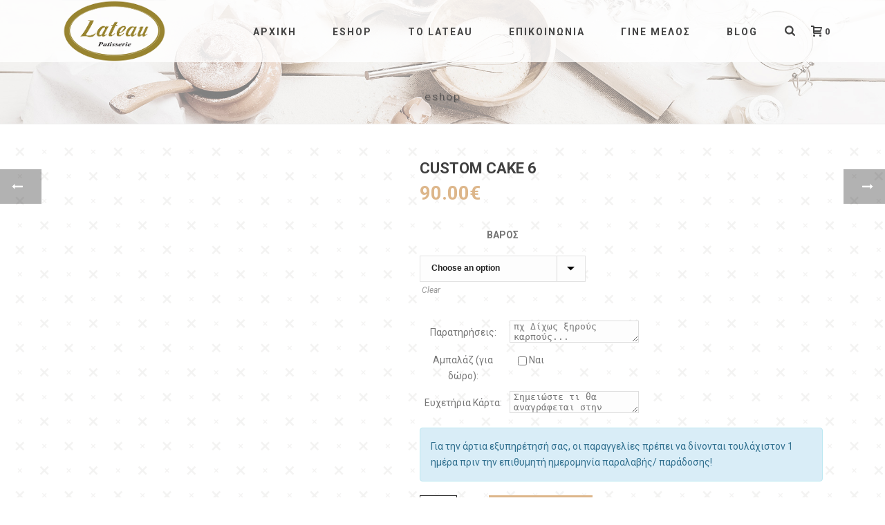

--- FILE ---
content_type: text/html; charset=UTF-8
request_url: https://lateau.gr/product/custom-cake-6/
body_size: 44839
content:
<!DOCTYPE html>
<html lang="el" >
<head>
		<meta charset="UTF-8" /><meta name="viewport" content="width=device-width, initial-scale=1.0, minimum-scale=1.0, maximum-scale=1.0, user-scalable=0" /><meta http-equiv="X-UA-Compatible" content="IE=edge,chrome=1" /><meta name="format-detection" content="telephone=no"><script type="text/javascript">var ajaxurl = "https://lateau.gr/wp-admin/admin-ajax.php";</script><meta name='robots' content='index, follow, max-image-preview:large, max-snippet:-1, max-video-preview:-1' />

<!-- Google Tag Manager for WordPress by gtm4wp.com -->
<script data-cfasync="false" data-pagespeed-no-defer>
	var gtm4wp_datalayer_name = "dataLayer";
	var dataLayer = dataLayer || [];
	const gtm4wp_use_sku_instead = 0;
	const gtm4wp_currency = 'EUR';
	const gtm4wp_product_per_impression = 10;
	const gtm4wp_clear_ecommerce = false;
	const gtm4wp_datalayer_max_timeout = 2000;
</script>
<!-- End Google Tag Manager for WordPress by gtm4wp.com -->
		<style id="critical-path-css" type="text/css">
			body,html{width:100%;height:100%;margin:0;padding:0}.page-preloader{top:0;left:0;z-index:999;position:fixed;height:100%;width:100%;text-align:center}.preloader-preview-area{animation-delay:-.2s;top:50%;-ms-transform:translateY(100%);transform:translateY(100%);margin-top:10px;max-height:calc(50% - 20px);opacity:1;width:100%;text-align:center;position:absolute}.preloader-logo{max-width:90%;top:50%;-ms-transform:translateY(-100%);transform:translateY(-100%);margin:-10px auto 0 auto;max-height:calc(50% - 20px);opacity:1;position:relative}.ball-pulse>div{width:15px;height:15px;border-radius:100%;margin:2px;animation-fill-mode:both;display:inline-block;animation:ball-pulse .75s infinite cubic-bezier(.2,.68,.18,1.08)}.ball-pulse>div:nth-child(1){animation-delay:-.36s}.ball-pulse>div:nth-child(2){animation-delay:-.24s}.ball-pulse>div:nth-child(3){animation-delay:-.12s}@keyframes ball-pulse{0%{transform:scale(1);opacity:1}45%{transform:scale(.1);opacity:.7}80%{transform:scale(1);opacity:1}}.ball-clip-rotate-pulse{position:relative;-ms-transform:translateY(-15px) translateX(-10px);transform:translateY(-15px) translateX(-10px);display:inline-block}.ball-clip-rotate-pulse>div{animation-fill-mode:both;position:absolute;top:0;left:0;border-radius:100%}.ball-clip-rotate-pulse>div:first-child{height:36px;width:36px;top:7px;left:-7px;animation:ball-clip-rotate-pulse-scale 1s 0s cubic-bezier(.09,.57,.49,.9) infinite}.ball-clip-rotate-pulse>div:last-child{position:absolute;width:50px;height:50px;left:-16px;top:-2px;background:0 0;border:2px solid;animation:ball-clip-rotate-pulse-rotate 1s 0s cubic-bezier(.09,.57,.49,.9) infinite;animation-duration:1s}@keyframes ball-clip-rotate-pulse-rotate{0%{transform:rotate(0) scale(1)}50%{transform:rotate(180deg) scale(.6)}100%{transform:rotate(360deg) scale(1)}}@keyframes ball-clip-rotate-pulse-scale{30%{transform:scale(.3)}100%{transform:scale(1)}}@keyframes square-spin{25%{transform:perspective(100px) rotateX(180deg) rotateY(0)}50%{transform:perspective(100px) rotateX(180deg) rotateY(180deg)}75%{transform:perspective(100px) rotateX(0) rotateY(180deg)}100%{transform:perspective(100px) rotateX(0) rotateY(0)}}.square-spin{display:inline-block}.square-spin>div{animation-fill-mode:both;width:50px;height:50px;animation:square-spin 3s 0s cubic-bezier(.09,.57,.49,.9) infinite}.cube-transition{position:relative;-ms-transform:translate(-25px,-25px);transform:translate(-25px,-25px);display:inline-block}.cube-transition>div{animation-fill-mode:both;width:15px;height:15px;position:absolute;top:-5px;left:-5px;animation:cube-transition 1.6s 0s infinite ease-in-out}.cube-transition>div:last-child{animation-delay:-.8s}@keyframes cube-transition{25%{transform:translateX(50px) scale(.5) rotate(-90deg)}50%{transform:translate(50px,50px) rotate(-180deg)}75%{transform:translateY(50px) scale(.5) rotate(-270deg)}100%{transform:rotate(-360deg)}}.ball-scale>div{border-radius:100%;margin:2px;animation-fill-mode:both;display:inline-block;height:60px;width:60px;animation:ball-scale 1s 0s ease-in-out infinite}@keyframes ball-scale{0%{transform:scale(0)}100%{transform:scale(1);opacity:0}}.line-scale>div{animation-fill-mode:both;display:inline-block;width:5px;height:50px;border-radius:2px;margin:2px}.line-scale>div:nth-child(1){animation:line-scale 1s -.5s infinite cubic-bezier(.2,.68,.18,1.08)}.line-scale>div:nth-child(2){animation:line-scale 1s -.4s infinite cubic-bezier(.2,.68,.18,1.08)}.line-scale>div:nth-child(3){animation:line-scale 1s -.3s infinite cubic-bezier(.2,.68,.18,1.08)}.line-scale>div:nth-child(4){animation:line-scale 1s -.2s infinite cubic-bezier(.2,.68,.18,1.08)}.line-scale>div:nth-child(5){animation:line-scale 1s -.1s infinite cubic-bezier(.2,.68,.18,1.08)}@keyframes line-scale{0%{transform:scaley(1)}50%{transform:scaley(.4)}100%{transform:scaley(1)}}.ball-scale-multiple{position:relative;-ms-transform:translateY(30px);transform:translateY(30px);display:inline-block}.ball-scale-multiple>div{border-radius:100%;animation-fill-mode:both;margin:2px;position:absolute;left:-30px;top:0;opacity:0;margin:0;width:50px;height:50px;animation:ball-scale-multiple 1s 0s linear infinite}.ball-scale-multiple>div:nth-child(2){animation-delay:-.2s}.ball-scale-multiple>div:nth-child(3){animation-delay:-.2s}@keyframes ball-scale-multiple{0%{transform:scale(0);opacity:0}5%{opacity:1}100%{transform:scale(1);opacity:0}}.ball-pulse-sync{display:inline-block}.ball-pulse-sync>div{width:15px;height:15px;border-radius:100%;margin:2px;animation-fill-mode:both;display:inline-block}.ball-pulse-sync>div:nth-child(1){animation:ball-pulse-sync .6s -.21s infinite ease-in-out}.ball-pulse-sync>div:nth-child(2){animation:ball-pulse-sync .6s -.14s infinite ease-in-out}.ball-pulse-sync>div:nth-child(3){animation:ball-pulse-sync .6s -70ms infinite ease-in-out}@keyframes ball-pulse-sync{33%{transform:translateY(10px)}66%{transform:translateY(-10px)}100%{transform:translateY(0)}}.transparent-circle{display:inline-block;border-top:.5em solid rgba(255,255,255,.2);border-right:.5em solid rgba(255,255,255,.2);border-bottom:.5em solid rgba(255,255,255,.2);border-left:.5em solid #fff;transform:translateZ(0);animation:transparent-circle 1.1s infinite linear;width:50px;height:50px;border-radius:50%}.transparent-circle:after{border-radius:50%;width:10em;height:10em}@keyframes transparent-circle{0%{transform:rotate(0)}100%{transform:rotate(360deg)}}.ball-spin-fade-loader{position:relative;top:-10px;left:-10px;display:inline-block}.ball-spin-fade-loader>div{width:15px;height:15px;border-radius:100%;margin:2px;animation-fill-mode:both;position:absolute;animation:ball-spin-fade-loader 1s infinite linear}.ball-spin-fade-loader>div:nth-child(1){top:25px;left:0;animation-delay:-.84s;-webkit-animation-delay:-.84s}.ball-spin-fade-loader>div:nth-child(2){top:17.05px;left:17.05px;animation-delay:-.72s;-webkit-animation-delay:-.72s}.ball-spin-fade-loader>div:nth-child(3){top:0;left:25px;animation-delay:-.6s;-webkit-animation-delay:-.6s}.ball-spin-fade-loader>div:nth-child(4){top:-17.05px;left:17.05px;animation-delay:-.48s;-webkit-animation-delay:-.48s}.ball-spin-fade-loader>div:nth-child(5){top:-25px;left:0;animation-delay:-.36s;-webkit-animation-delay:-.36s}.ball-spin-fade-loader>div:nth-child(6){top:-17.05px;left:-17.05px;animation-delay:-.24s;-webkit-animation-delay:-.24s}.ball-spin-fade-loader>div:nth-child(7){top:0;left:-25px;animation-delay:-.12s;-webkit-animation-delay:-.12s}.ball-spin-fade-loader>div:nth-child(8){top:17.05px;left:-17.05px;animation-delay:0s;-webkit-animation-delay:0s}@keyframes ball-spin-fade-loader{50%{opacity:.3;transform:scale(.4)}100%{opacity:1;transform:scale(1)}}		</style>

		
	<!-- This site is optimized with the Yoast SEO plugin v26.8 - https://yoast.com/product/yoast-seo-wordpress/ -->
	<title>Custom Cake 6 - Lateau</title>
	<link rel="canonical" href="https://lateau.gr/product/custom-cake-6/" />
	<meta property="og:locale" content="el_GR" />
	<meta property="og:type" content="article" />
	<meta property="og:title" content="Custom Cake 6 - Lateau" />
	<meta property="og:url" content="https://lateau.gr/product/custom-cake-6/" />
	<meta property="og:site_name" content="Lateau" />
	<meta property="article:modified_time" content="2023-09-15T08:19:22+00:00" />
	<meta property="og:image" content="https://lateau.gr/wp-content/uploads/2023/09/custom-cake-lateau-6.jpg" />
	<meta property="og:image:width" content="1600" />
	<meta property="og:image:height" content="1200" />
	<meta property="og:image:type" content="image/jpeg" />
	<meta name="twitter:card" content="summary_large_image" />
	<script type="application/ld+json" class="yoast-schema-graph">{"@context":"https://schema.org","@graph":[{"@type":"WebPage","@id":"https://lateau.gr/product/custom-cake-6/","url":"https://lateau.gr/product/custom-cake-6/","name":"Custom Cake 6 - Lateau","isPartOf":{"@id":"https://lateau.gr/#website"},"primaryImageOfPage":{"@id":"https://lateau.gr/product/custom-cake-6/#primaryimage"},"image":{"@id":"https://lateau.gr/product/custom-cake-6/#primaryimage"},"thumbnailUrl":"https://lateau.gr/wp-content/uploads/2023/09/custom-cake-lateau-6.jpg","datePublished":"2023-09-15T08:19:21+00:00","dateModified":"2023-09-15T08:19:22+00:00","breadcrumb":{"@id":"https://lateau.gr/product/custom-cake-6/#breadcrumb"},"inLanguage":"el","potentialAction":[{"@type":"ReadAction","target":["https://lateau.gr/product/custom-cake-6/"]}]},{"@type":"ImageObject","inLanguage":"el","@id":"https://lateau.gr/product/custom-cake-6/#primaryimage","url":"https://lateau.gr/wp-content/uploads/2023/09/custom-cake-lateau-6.jpg","contentUrl":"https://lateau.gr/wp-content/uploads/2023/09/custom-cake-lateau-6.jpg","width":1600,"height":1200,"caption":"Τούρτες γενεθλίων από το lateau"},{"@type":"BreadcrumbList","@id":"https://lateau.gr/product/custom-cake-6/#breadcrumb","itemListElement":[{"@type":"ListItem","position":1,"name":"Home","item":"https://lateau.gr/"},{"@type":"ListItem","position":2,"name":"Κατάστημα","item":"https://lateau.gr/shop/"},{"@type":"ListItem","position":3,"name":"Custom Cake 6"}]},{"@type":"WebSite","@id":"https://lateau.gr/#website","url":"https://lateau.gr/","name":"Lateau","description":"Patisserie","potentialAction":[{"@type":"SearchAction","target":{"@type":"EntryPoint","urlTemplate":"https://lateau.gr/?s={search_term_string}"},"query-input":{"@type":"PropertyValueSpecification","valueRequired":true,"valueName":"search_term_string"}}],"inLanguage":"el"}]}</script>
	<!-- / Yoast SEO plugin. -->



<link rel="alternate" type="application/rss+xml" title="Ροή RSS &raquo; Lateau" href="https://lateau.gr/feed/" />

<link rel="shortcut icon" href="https://demos.artbees.net/jupiter5/caelestis/wp-content/uploads/sites/118/2016/06/favicon.png"  />
<script type="text/javascript">window.abb = {};php = {};window.PHP = {};PHP.ajax = "https://lateau.gr/wp-admin/admin-ajax.php";PHP.wp_p_id = "30844";var mk_header_parallax, mk_banner_parallax, mk_page_parallax, mk_footer_parallax, mk_body_parallax;var mk_images_dir = "https://lateau.gr/wp-content/themes/jupiter/assets/images",mk_theme_js_path = "https://lateau.gr/wp-content/themes/jupiter/assets/js",mk_theme_dir = "https://lateau.gr/wp-content/themes/jupiter",mk_captcha_placeholder = "Enter Captcha",mk_captcha_invalid_txt = "Invalid. Try again.",mk_captcha_correct_txt = "Captcha correct.",mk_responsive_nav_width = 1140,mk_vertical_header_back = "Back",mk_vertical_header_anim = "1",mk_check_rtl = true,mk_grid_width = 1140,mk_ajax_search_option = "beside_nav",mk_preloader_bg_color = "#ffffff",mk_accent_color = "#ddb68a",mk_go_to_top =  "true",mk_smooth_scroll =  "true",mk_show_background_video =  "true",mk_preloader_bar_color = "#ddb68a",mk_preloader_logo = "https://lateau.gr/wp-content/uploads/2018/02/lateau-logo-circle.png";var mk_header_parallax = false,mk_banner_parallax = false,mk_footer_parallax = false,mk_body_parallax = false,mk_no_more_posts = "No More Posts",mk_typekit_id   = "",mk_google_fonts = ["Roboto:100italic,200italic,300italic,400italic,500italic,600italic,700italic,800italic,900italic,100,200,300,400,500,600,700,800,900","Roboto:100italic,200italic,300italic,400italic,500italic,600italic,700italic,800italic,900italic,100,200,300,400,500,600,700,800,900","Roboto Slab:100italic,200italic,300italic,400italic,500italic,600italic,700italic,800italic,900italic,100,200,300,400,500,600,700,800,900"],mk_global_lazyload = true;</script><link rel="alternate" title="oEmbed (JSON)" type="application/json+oembed" href="https://lateau.gr/wp-json/oembed/1.0/embed?url=https%3A%2F%2Flateau.gr%2Fproduct%2Fcustom-cake-6%2F" />
<link rel="alternate" title="oEmbed (XML)" type="text/xml+oembed" href="https://lateau.gr/wp-json/oembed/1.0/embed?url=https%3A%2F%2Flateau.gr%2Fproduct%2Fcustom-cake-6%2F&#038;format=xml" />
<style id='wp-img-auto-sizes-contain-inline-css' type='text/css'>
img:is([sizes=auto i],[sizes^="auto," i]){contain-intrinsic-size:3000px 1500px}
/*# sourceURL=wp-img-auto-sizes-contain-inline-css */
</style>
<link rel='stylesheet' id='font-awesome-css' href='https://lateau.gr/wp-content/plugins/advanced-product-labels-for-woocommerce/berocket/assets/css/font-awesome.min.css?ver=6.9' type='text/css' media='all' />
<link rel='stylesheet' id='berocket_products_label_style-css' href='https://lateau.gr/wp-content/plugins/advanced-product-labels-for-woocommerce/css/frontend.css?ver=1.2.3.8' type='text/css' media='all' />
<style id='berocket_products_label_style-inline-css' type='text/css'>

        .berocket_better_labels:before,
        .berocket_better_labels:after {
            clear: both;
            content: " ";
            display: block;
        }
        .berocket_better_labels.berocket_better_labels_image {
            position: absolute!important;
            top: 0px!important;
            bottom: 0px!important;
            left: 0px!important;
            right: 0px!important;
            pointer-events: none;
        }
        .berocket_better_labels.berocket_better_labels_image * {
            pointer-events: none;
        }
        .berocket_better_labels.berocket_better_labels_image img,
        .berocket_better_labels.berocket_better_labels_image .fa,
        .berocket_better_labels.berocket_better_labels_image .berocket_color_label,
        .berocket_better_labels.berocket_better_labels_image .berocket_image_background,
        .berocket_better_labels .berocket_better_labels_line .br_alabel,
        .berocket_better_labels .berocket_better_labels_line .br_alabel span {
            pointer-events: all;
        }
        .berocket_better_labels .berocket_color_label,
        .br_alabel .berocket_color_label {
            width: 100%;
            height: 100%;
            display: block;
        }
        .berocket_better_labels .berocket_better_labels_position_left {
            text-align:left;
            float: left;
            clear: left;
        }
        .berocket_better_labels .berocket_better_labels_position_center {
            text-align:center;
        }
        .berocket_better_labels .berocket_better_labels_position_right {
            text-align:right;
            float: right;
            clear: right;
        }
        .berocket_better_labels.berocket_better_labels_label {
            clear: both
        }
        .berocket_better_labels .berocket_better_labels_line {
            line-height: 1px;
        }
        .berocket_better_labels.berocket_better_labels_label .berocket_better_labels_line {
            clear: none;
        }
        .berocket_better_labels .berocket_better_labels_position_left .berocket_better_labels_line {
            clear: left;
        }
        .berocket_better_labels .berocket_better_labels_position_right .berocket_better_labels_line {
            clear: right;
        }
        .berocket_better_labels .berocket_better_labels_line .br_alabel {
            display: inline-block;
            position: relative;
            top: 0!important;
            left: 0!important;
            right: 0!important;
            line-height: 1px;
        }
/*# sourceURL=berocket_products_label_style-inline-css */
</style>
<link rel='stylesheet' id='searchandfilter-css' href='https://lateau.gr/wp-content/plugins/search-filter/style.css?ver=1' type='text/css' media='all' />
<link rel='stylesheet' id='photoswipe-css' href='https://lateau.gr/wp-content/plugins/woocommerce/assets/css/photoswipe/photoswipe.min.css?ver=6.9.4' type='text/css' media='all' />
<link rel='stylesheet' id='photoswipe-default-skin-css' href='https://lateau.gr/wp-content/plugins/woocommerce/assets/css/photoswipe/default-skin/default-skin.min.css?ver=6.9.4' type='text/css' media='all' />
<link rel='stylesheet' id='woocommerce-override-css' href='https://lateau.gr/wp-content/themes/jupiter/assets/stylesheet/plugins/min/woocommerce.css?ver=6.9' type='text/css' media='all' />
<style id='woocommerce-inline-inline-css' type='text/css'>
.woocommerce form .form-row .required { visibility: visible; }
/*# sourceURL=woocommerce-inline-inline-css */
</style>
<link rel='stylesheet' id='theme-styles-css' href='https://lateau.gr/wp-content/themes/jupiter/assets/stylesheet/min/full-styles.6.10.2.css?ver=1657114201' type='text/css' media='all' />
<style id='theme-styles-inline-css' type='text/css'>

			#wpadminbar {
				-webkit-backface-visibility: hidden;
				backface-visibility: hidden;
				-webkit-perspective: 1000;
				-ms-perspective: 1000;
				perspective: 1000;
				-webkit-transform: translateZ(0px);
				-ms-transform: translateZ(0px);
				transform: translateZ(0px);
			}
			@media screen and (max-width: 600px) {
				#wpadminbar {
					position: fixed !important;
				}
			}
		
body { background-color:#fff; } .hb-custom-header #mk-page-introduce, .mk-header { background-color:#ffffff;background-image:url(https://lateau.gr/wp-content/uploads/2018/03/lateau.jpg);background-size:cover;-webkit-background-size:cover;-moz-background-size:cover; } .hb-custom-header > div, .mk-header-bg { background-color:#ffffff; } .mk-classic-nav-bg { background-color:#ffffff; } .master-holder-bg { background-color:#fff; } #mk-footer { background-color:#3d4045; } #mk-boxed-layout { -webkit-box-shadow:0 0 0px rgba(0, 0, 0, 0); -moz-box-shadow:0 0 0px rgba(0, 0, 0, 0); box-shadow:0 0 0px rgba(0, 0, 0, 0); } .mk-news-tab .mk-tabs-tabs .is-active a, .mk-fancy-title.pattern-style span, .mk-fancy-title.pattern-style.color-gradient span:after, .page-bg-color { background-color:#fff; } .page-title { font-size:15px; color:#4d4d4d; text-transform:; font-weight:300; letter-spacing:2px; } .page-subtitle { font-size:14px; line-height:100%; color:#a3a3a3; font-size:14px; text-transform:none; } .mk-header { border-bottom:1px solid #ededed; } .mk-header.sticky-style-fixed.a-sticky .mk-header-holder{ border-bottom:1px solid #e2e2e2; } .header-style-1 .mk-header-padding-wrapper, .header-style-2 .mk-header-padding-wrapper, .header-style-3 .mk-header-padding-wrapper { padding-top:91px; } .mk-process-steps[max-width~="950px"] ul::before { display:none !important; } .mk-process-steps[max-width~="950px"] li { margin-bottom:30px !important; width:100% !important; text-align:center; } .mk-event-countdown-ul[max-width~="750px"] li { width:90%; display:block; margin:0 auto 15px; } body { font-family:Roboto } body, p, .main-navigation-ul, .mk-vm-menuwrapper { font-family:Roboto } .mk-dropcaps { font-family:Roboto Slab } @font-face { font-family:'star'; src:url('https://lateau.gr/wp-content/themes/jupiter/assets/stylesheet/fonts/star/font.eot'); src:url('https://lateau.gr/wp-content/themes/jupiter/assets/stylesheet/fonts/star/font.eot?#iefix') format('embedded-opentype'), url('https://lateau.gr/wp-content/themes/jupiter/assets/stylesheet/fonts/star/font.woff') format('woff'), url('https://lateau.gr/wp-content/themes/jupiter/assets/stylesheet/fonts/star/font.ttf') format('truetype'), url('https://lateau.gr/wp-content/themes/jupiter/assets/stylesheet/fonts/star/font.svg#star') format('svg'); font-weight:normal; font-style:normal; } @font-face { font-family:'WooCommerce'; src:url('https://lateau.gr/wp-content/themes/jupiter/assets/stylesheet/fonts/woocommerce/font.eot'); src:url('https://lateau.gr/wp-content/themes/jupiter/assets/stylesheet/fonts/woocommerce/font.eot?#iefix') format('embedded-opentype'), url('https://lateau.gr/wp-content/themes/jupiter/assets/stylesheet/fonts/woocommerce/font.woff') format('woff'), url('https://lateau.gr/wp-content/themes/jupiter/assets/stylesheet/fonts/woocommerce/font.ttf') format('truetype'), url('https://lateau.gr/wp-content/themes/jupiter/assets/stylesheet/fonts/woocommerce/font.svg#WooCommerce') format('svg'); font-weight:normal; font-style:normal; }.mk-edge-icon-wrap { background-color:#ddb68a!important; } .nav-slit .nav-item-caption { height:0px!important; } @media handheld, only screen and (max-width:767px) { .custom-social-text span a { display:block; } } div.mk-blog-meta-wrapper span { display:none; } div.mk-blog-meta-wrapper time a { display:none; } div.mk-categories.blog-meta-item a { display:none; } div.mk-blog-author.blog-meta-item a { display:none; } span.mk-blog-share.mk-toggle-trigger { display:none; } div.blog-modern-social-section { display:none; } a.product_loop_button.product_type_simple.add_to_cart_button.ajax_add_to_cart { display:none; } .woocommerce .woocommerce-ordering, .woocommerce-page .woocommerce-ordering { display:none; } input.MyButton { width:300px; padding:10px; cursor:pointer; font-weight:bold; font-size:100%; background:#988430; color:#fff; border:1px solid #988430; border-radius:10px; -moz-box-shadow::6px 6px 5px #999; -webkit-box-shadow::6px 6px 5px #999; box-shadow::6px 6px 5px #999; } input.MyButton:hover { color:#ddb68a; background:#000; border:1px solid #fff; } div.search-loop-meta { display:none!important; } section.widget.widget_search.mk-in-viewport p { display:none!important; } div.search-loop-meta { display:none!important; } div.page-subtitle { display:none; }
/*# sourceURL=theme-styles-inline-css */
</style>
<link rel='stylesheet' id='mkhb-render-css' href='https://lateau.gr/wp-content/themes/jupiter/header-builder/includes/assets/css/mkhb-render.css?ver=6.10.2' type='text/css' media='all' />
<link rel='stylesheet' id='mkhb-row-css' href='https://lateau.gr/wp-content/themes/jupiter/header-builder/includes/assets/css/mkhb-row.css?ver=6.10.2' type='text/css' media='all' />
<link rel='stylesheet' id='mkhb-column-css' href='https://lateau.gr/wp-content/themes/jupiter/header-builder/includes/assets/css/mkhb-column.css?ver=6.10.2' type='text/css' media='all' />
<link rel='stylesheet' id='a3wc_sort_display-css' href='//lateau.gr/wp-content/uploads/sass/wc_sort_display.min.css?ver=1586778859' type='text/css' media='all' />
<link rel='stylesheet' id='popup-maker-site-css' href='//lateau.gr/wp-content/uploads/pum/pum-site-styles.css?generated=1721297665&#038;ver=1.18.5' type='text/css' media='all' />
<link rel='stylesheet' id='theme-options-css' href='https://lateau.gr/wp-content/uploads/mk_assets/theme-options-production-1743754741.css?ver=1743754731' type='text/css' media='all' />
<link rel='stylesheet' id='jupiter-donut-shortcodes-css' href='https://lateau.gr/wp-content/plugins/jupiter-donut/assets/css/shortcodes-styles.min.css?ver=1.4.2' type='text/css' media='all' />
<link rel='stylesheet' id='mk-style-css' href='https://lateau.gr/wp-content/themes/jupiter-child/style.css?ver=6.9' type='text/css' media='all' />
<link rel='stylesheet' id='moove_gdpr_frontend-css' href='https://lateau.gr/wp-content/plugins/gdpr-cookie-compliance/dist/styles/gdpr-main.css?ver=4.15.2' type='text/css' media='all' />
<style id='moove_gdpr_frontend-inline-css' type='text/css'>
#moove_gdpr_cookie_modal,#moove_gdpr_cookie_info_bar,.gdpr_cookie_settings_shortcode_content{font-family:Nunito,sans-serif}#moove_gdpr_save_popup_settings_button{background-color:#373737;color:#fff}#moove_gdpr_save_popup_settings_button:hover{background-color:#000}#moove_gdpr_cookie_info_bar .moove-gdpr-info-bar-container .moove-gdpr-info-bar-content a.mgbutton,#moove_gdpr_cookie_info_bar .moove-gdpr-info-bar-container .moove-gdpr-info-bar-content button.mgbutton{background-color:#988430}#moove_gdpr_cookie_modal .moove-gdpr-modal-content .moove-gdpr-modal-footer-content .moove-gdpr-button-holder a.mgbutton,#moove_gdpr_cookie_modal .moove-gdpr-modal-content .moove-gdpr-modal-footer-content .moove-gdpr-button-holder button.mgbutton,.gdpr_cookie_settings_shortcode_content .gdpr-shr-button.button-green{background-color:#988430;border-color:#988430}#moove_gdpr_cookie_modal .moove-gdpr-modal-content .moove-gdpr-modal-footer-content .moove-gdpr-button-holder a.mgbutton:hover,#moove_gdpr_cookie_modal .moove-gdpr-modal-content .moove-gdpr-modal-footer-content .moove-gdpr-button-holder button.mgbutton:hover,.gdpr_cookie_settings_shortcode_content .gdpr-shr-button.button-green:hover{background-color:#fff;color:#988430}#moove_gdpr_cookie_modal .moove-gdpr-modal-content .moove-gdpr-modal-close i,#moove_gdpr_cookie_modal .moove-gdpr-modal-content .moove-gdpr-modal-close span.gdpr-icon{background-color:#988430;border:1px solid #988430}#moove_gdpr_cookie_info_bar span.change-settings-button.focus-g,#moove_gdpr_cookie_info_bar span.change-settings-button:focus,#moove_gdpr_cookie_info_bar button.change-settings-button.focus-g,#moove_gdpr_cookie_info_bar button.change-settings-button:focus{-webkit-box-shadow:0 0 1px 3px #988430;-moz-box-shadow:0 0 1px 3px #988430;box-shadow:0 0 1px 3px #988430}#moove_gdpr_cookie_modal .moove-gdpr-modal-content .moove-gdpr-modal-close i:hover,#moove_gdpr_cookie_modal .moove-gdpr-modal-content .moove-gdpr-modal-close span.gdpr-icon:hover,#moove_gdpr_cookie_info_bar span[data-href]>u.change-settings-button{color:#988430}#moove_gdpr_cookie_modal .moove-gdpr-modal-content .moove-gdpr-modal-left-content #moove-gdpr-menu li.menu-item-selected a span.gdpr-icon,#moove_gdpr_cookie_modal .moove-gdpr-modal-content .moove-gdpr-modal-left-content #moove-gdpr-menu li.menu-item-selected button span.gdpr-icon{color:inherit}#moove_gdpr_cookie_modal .moove-gdpr-modal-content .moove-gdpr-modal-left-content #moove-gdpr-menu li a span.gdpr-icon,#moove_gdpr_cookie_modal .moove-gdpr-modal-content .moove-gdpr-modal-left-content #moove-gdpr-menu li button span.gdpr-icon{color:inherit}#moove_gdpr_cookie_modal .gdpr-acc-link{line-height:0;font-size:0;color:transparent;position:absolute}#moove_gdpr_cookie_modal .moove-gdpr-modal-content .moove-gdpr-modal-close:hover i,#moove_gdpr_cookie_modal .moove-gdpr-modal-content .moove-gdpr-modal-left-content #moove-gdpr-menu li a,#moove_gdpr_cookie_modal .moove-gdpr-modal-content .moove-gdpr-modal-left-content #moove-gdpr-menu li button,#moove_gdpr_cookie_modal .moove-gdpr-modal-content .moove-gdpr-modal-left-content #moove-gdpr-menu li button i,#moove_gdpr_cookie_modal .moove-gdpr-modal-content .moove-gdpr-modal-left-content #moove-gdpr-menu li a i,#moove_gdpr_cookie_modal .moove-gdpr-modal-content .moove-gdpr-tab-main .moove-gdpr-tab-main-content a:hover,#moove_gdpr_cookie_info_bar.moove-gdpr-dark-scheme .moove-gdpr-info-bar-container .moove-gdpr-info-bar-content a.mgbutton:hover,#moove_gdpr_cookie_info_bar.moove-gdpr-dark-scheme .moove-gdpr-info-bar-container .moove-gdpr-info-bar-content button.mgbutton:hover,#moove_gdpr_cookie_info_bar.moove-gdpr-dark-scheme .moove-gdpr-info-bar-container .moove-gdpr-info-bar-content a:hover,#moove_gdpr_cookie_info_bar.moove-gdpr-dark-scheme .moove-gdpr-info-bar-container .moove-gdpr-info-bar-content button:hover,#moove_gdpr_cookie_info_bar.moove-gdpr-dark-scheme .moove-gdpr-info-bar-container .moove-gdpr-info-bar-content span.change-settings-button:hover,#moove_gdpr_cookie_info_bar.moove-gdpr-dark-scheme .moove-gdpr-info-bar-container .moove-gdpr-info-bar-content button.change-settings-button:hover,#moove_gdpr_cookie_info_bar.moove-gdpr-dark-scheme .moove-gdpr-info-bar-container .moove-gdpr-info-bar-content u.change-settings-button:hover,#moove_gdpr_cookie_info_bar span[data-href]>u.change-settings-button,#moove_gdpr_cookie_info_bar.moove-gdpr-dark-scheme .moove-gdpr-info-bar-container .moove-gdpr-info-bar-content a.mgbutton.focus-g,#moove_gdpr_cookie_info_bar.moove-gdpr-dark-scheme .moove-gdpr-info-bar-container .moove-gdpr-info-bar-content button.mgbutton.focus-g,#moove_gdpr_cookie_info_bar.moove-gdpr-dark-scheme .moove-gdpr-info-bar-container .moove-gdpr-info-bar-content a.focus-g,#moove_gdpr_cookie_info_bar.moove-gdpr-dark-scheme .moove-gdpr-info-bar-container .moove-gdpr-info-bar-content button.focus-g,#moove_gdpr_cookie_info_bar.moove-gdpr-dark-scheme .moove-gdpr-info-bar-container .moove-gdpr-info-bar-content a.mgbutton:focus,#moove_gdpr_cookie_info_bar.moove-gdpr-dark-scheme .moove-gdpr-info-bar-container .moove-gdpr-info-bar-content button.mgbutton:focus,#moove_gdpr_cookie_info_bar.moove-gdpr-dark-scheme .moove-gdpr-info-bar-container .moove-gdpr-info-bar-content a:focus,#moove_gdpr_cookie_info_bar.moove-gdpr-dark-scheme .moove-gdpr-info-bar-container .moove-gdpr-info-bar-content button:focus,#moove_gdpr_cookie_info_bar.moove-gdpr-dark-scheme .moove-gdpr-info-bar-container .moove-gdpr-info-bar-content span.change-settings-button.focus-g,span.change-settings-button:focus,button.change-settings-button.focus-g,button.change-settings-button:focus,#moove_gdpr_cookie_info_bar.moove-gdpr-dark-scheme .moove-gdpr-info-bar-container .moove-gdpr-info-bar-content u.change-settings-button.focus-g,#moove_gdpr_cookie_info_bar.moove-gdpr-dark-scheme .moove-gdpr-info-bar-container .moove-gdpr-info-bar-content u.change-settings-button:focus{color:#988430}#moove_gdpr_cookie_modal.gdpr_lightbox-hide{display:none}
/*# sourceURL=moove_gdpr_frontend-inline-css */
</style>
<script type="text/javascript" src="https://lateau.gr/wp-includes/js/jquery/jquery.min.js?ver=3.7.1" id="jquery-core-js"></script>
<script type="text/javascript" src="https://lateau.gr/wp-includes/js/jquery/jquery-migrate.min.js?ver=3.4.1" id="jquery-migrate-js"></script>
<script type="text/javascript" data-noptimize='' data-no-minify='' src="https://lateau.gr/wp-content/themes/jupiter/assets/js/plugins/wp-enqueue/min/webfontloader.js?ver=6.9" id="mk-webfontloader-js"></script>
<script type="text/javascript" id="mk-webfontloader-js-after">
/* <![CDATA[ */
WebFontConfig = {
	timeout: 2000
}

if ( mk_typekit_id.length > 0 ) {
	WebFontConfig.typekit = {
		id: mk_typekit_id
	}
}

if ( mk_google_fonts.length > 0 ) {
	WebFontConfig.google = {
		families:  mk_google_fonts
	}
}

if ( (mk_google_fonts.length > 0 || mk_typekit_id.length > 0) && navigator.userAgent.indexOf("Speed Insights") == -1) {
	WebFont.load( WebFontConfig );
}
		
//# sourceURL=mk-webfontloader-js-after
/* ]]> */
</script>
<script type="text/javascript" src="https://lateau.gr/wp-content/plugins/woocommerce-incremental-product-quantities/assets/js/ipq_input_value_validation.js?ver=6.9" id="ipq_validation-js"></script>
<script type="text/javascript" src="https://lateau.gr/wp-content/plugins/woocommerce/assets/js/jquery-blockui/jquery.blockUI.min.js?ver=2.7.0-wc.6.9.4" id="jquery-blockui-js"></script>
<script type="text/javascript" id="wc-add-to-cart-js-extra">
/* <![CDATA[ */
var wc_add_to_cart_params = {"ajax_url":"/wp-admin/admin-ajax.php","wc_ajax_url":"/?wc-ajax=%%endpoint%%","i18n_view_cart":"View cart","cart_url":"https://lateau.gr/cart/","is_cart":"","cart_redirect_after_add":"no"};
//# sourceURL=wc-add-to-cart-js-extra
/* ]]> */
</script>
<script type="text/javascript" src="https://lateau.gr/wp-content/plugins/woocommerce/assets/js/frontend/add-to-cart.min.js?ver=6.9.4" id="wc-add-to-cart-js"></script>
<script type="text/javascript" src="https://lateau.gr/wp-content/plugins/js_composer_theme/assets/js/vendors/woocommerce-add-to-cart.js?ver=6.9.0" id="vc_woocommerce-add-to-cart-js-js"></script>
<script type="text/javascript" src="https://lateau.gr/wp-content/themes/jupiter/framework/includes/woocommerce-quantity-increment/assets/js/wc-quantity-increment.min.js?ver=6.9" id="wcqi-js-js"></script>
<script type="text/javascript" src="https://lateau.gr/wp-content/themes/jupiter/framework/includes/woocommerce-quantity-increment/assets/js/lib/number-polyfill.min.js?ver=6.9" id="wcqi-number-polyfill-js"></script>
<link rel="https://api.w.org/" href="https://lateau.gr/wp-json/" /><link rel="alternate" title="JSON" type="application/json" href="https://lateau.gr/wp-json/wp/v2/product/30844" /><link rel="EditURI" type="application/rsd+xml" title="RSD" href="https://lateau.gr/xmlrpc.php?rsd" />
<meta name="generator" content="WordPress 6.9" />
<meta name="generator" content="WooCommerce 6.9.4" />
<link rel='shortlink' href='https://lateau.gr/?p=30844' />
<style>.product .images {position: relative;}</style><!-- start Simple Custom CSS and JS -->
<style type="text/css">
div.mk-shop-item-detail {
    height: 210px;
}



span.sku_wrapper {
    display: none;
}

select.wccpf-field {
    color: #878787;
    font-weight: none;
}

</style>
<!-- end Simple Custom CSS and JS -->
<script type='text/javascript'>
							SG_POPUPS_QUEUE = [];
							SG_POPUP_DATA = [];
							SG_APP_POPUP_URL = 'https://lateau.gr/wp-content/plugins/popup-builder-platinum';
							SG_POPUP_VERSION='3.4_4;';
							
							function sgAddEvent(element, eventName, fn) {
								if (element.addEventListener)
									element.addEventListener(eventName, fn, false);
								else if (element.attachEvent)
									element.attachEvent('on' + eventName, fn);
							}
						</script><script type="text/javascript">SG_POPUPS_QUEUE = [];</script>
<!-- This website runs the Product Feed PRO for WooCommerce by AdTribes.io plugin - version 11.8.7 -->

<!-- Google Tag Manager for WordPress by gtm4wp.com -->
<!-- GTM Container placement set to off -->
<script data-cfasync="false" data-pagespeed-no-defer type="text/javascript">
	var dataLayer_content = {"pagePostType":"product","pagePostType2":"single-product","pagePostAuthor":"dmpolanis","customerTotalOrders":0,"customerTotalOrderValue":0,"customerFirstName":"","customerLastName":"","customerBillingFirstName":"","customerBillingLastName":"","customerBillingCompany":"","customerBillingAddress1":"","customerBillingAddress2":"","customerBillingCity":"","customerBillingState":"","customerBillingPostcode":"","customerBillingCountry":"","customerBillingEmail":"","customerBillingEmailHash":"","customerBillingPhone":"","customerShippingFirstName":"","customerShippingLastName":"","customerShippingCompany":"","customerShippingAddress1":"","customerShippingAddress2":"","customerShippingCity":"","customerShippingState":"","customerShippingPostcode":"","customerShippingCountry":"","productRatingCounts":[],"productAverageRating":0,"productReviewCount":0,"productType":"variable","productIsVariable":1};
	dataLayer.push( dataLayer_content );
</script>
<script data-cfasync="false" data-pagespeed-no-defer type="text/javascript">
	console.warn && console.warn("[GTM4WP] Google Tag Manager container code placement set to OFF !!!");
	console.warn && console.warn("[GTM4WP] Data layer codes are active but GTM container must be loaded using custom coding !!!");
</script>
<!-- End Google Tag Manager for WordPress by gtm4wp.com --><meta itemprop="author" content="dmpolanis" /><meta itemprop="datePublished" content="15 Σεπτεμβρίου, 2023" /><meta itemprop="dateModified" content="15 Σεπτεμβρίου, 2023" /><meta itemprop="publisher" content="Lateau" /><script> var isTest = false; </script>	<noscript><style>.woocommerce-product-gallery{ opacity: 1 !important; }</style></noscript>
				<script  type="text/javascript">
				!function(f,b,e,v,n,t,s){if(f.fbq)return;n=f.fbq=function(){n.callMethod?
					n.callMethod.apply(n,arguments):n.queue.push(arguments)};if(!f._fbq)f._fbq=n;
					n.push=n;n.loaded=!0;n.version='2.0';n.queue=[];t=b.createElement(e);t.async=!0;
					t.src=v;s=b.getElementsByTagName(e)[0];s.parentNode.insertBefore(t,s)}(window,
					document,'script','https://connect.facebook.net/en_US/fbevents.js');
			</script>
			<!-- WooCommerce Facebook Integration Begin -->
			<script  type="text/javascript">

				fbq('init', '480612199958825', {}, {
    "agent": "woocommerce-6.9.4-3.2.1"
});

				fbq( 'track', 'PageView', {
    "source": "woocommerce",
    "version": "6.9.4",
    "pluginVersion": "3.2.1"
} );

				document.addEventListener( 'DOMContentLoaded', function() {
					// Insert placeholder for events injected when a product is added to the cart through AJAX.
					document.body.insertAdjacentHTML( 'beforeend', '<div class=\"wc-facebook-pixel-event-placeholder\"></div>' );
				}, false );

			</script>
			<!-- WooCommerce Facebook Integration End -->
			<meta name="generator" content="Powered by WPBakery Page Builder - drag and drop page builder for WordPress."/>
		<style type="text/css" id="wp-custom-css">
			/* Page Title Edits Lithos Start*/
/* Category Pages*/

.intro-right .mk-grid, .intro-left .mk-grid{
	text-align:center!important;
}
.intro-right .mk-grid h1, .intro-left .mk-grid h1{
	font-size:30px;
	font-weight:700;
}

/* Page Title Edits Lithos END*/

.mk-slider-slide::after {
  content: "";
  position: absolute;
  top: 0%;
  left: 0%;
  display: block;
  width: 100%;
  height: 100%;
  z-index: 1;
  background: rgba(0,0,0,0.5);
}
.single-product .mk-main-wrapper-holder::before {
    content: "";
    position: absolute;
    top: 0px;
    right: 0px;
    bottom: 0px;
    left: 0px;
    background-color: rgba(255,255,255,0.5);
}
/*captcha badge*/
.grecaptcha-badge {
width: 70px !important;
overflow: hidden !important;
transition: all 0.3s ease !important;
left: 4px !important;
bottom: 1.3em !important;
	z-index:10;
}
.grecaptcha-badge:hover {
width: 256px !important;
}
/*Pop up fix 10% Discount*/
#popmake-31182 img{
	object-fit:contain;
}
@media (max-width:1040px){
	#popmake-31182{
		width:100% !important;
	}
	#popmake-31182 img{
		width:100%;
		height:390px;
	}
	.pum-close.popmake-close {
    transform: translate(-40px, 5px);
	}
}
@media (max-width:768px){
	.grecaptcha-badge{
	visibility:hidden !important;
}
}
@media (max-width:450px){
	 .pum-close.popmake-close {
        transform: translate(-5px, 80px);
    }
}		</style>
		<meta name="generator" content="Jupiter Child Theme " /><noscript><style> .wpb_animate_when_almost_visible { opacity: 1; }</style></noscript><noscript><style id="rocket-lazyload-nojs-css">.rll-youtube-player, [data-lazy-src]{display:none !important;}</style></noscript>	<script>
  // Define dataLayer and the gtag function.
  window.dataLayer = window.dataLayer || [];
  function gtag(){dataLayer.push(arguments);}

  // Set default consent to 'denied' as a placeholder
  // Determine actual values based on your own requirements
  gtag('consent', 'default', {
    'ad_storage': 'denied',
    'ad_user_data': 'denied',
    'ad_personalization': 'denied',
    'analytics_storage': 'denied'
  });
</script>
	<!-- Google Tag Manager -->
<script>(function(w,d,s,l,i){w[l]=w[l]||[];w[l].push({'gtm.start':
 new Date().getTime(),event:'gtm.js'});var f=d.getElementsByTagName(s)[0],
 j=d.createElement(s),dl=l!='dataLayer'?'&l='+l:'';j.async=true;j.src=
 'https://www.googletagmanager.com/gtm.js?id='+i+dl;f.parentNode.insertBefore(j,f);
 })(window,document,'script','dataLayer','GTM-T272FPX');</script>
<!-- End Google Tag Manager -->
<link rel='stylesheet' id='woocommercebulkdiscount-style-css' href='https://lateau.gr/wp-content/plugins/woocommerce-bulk-discount/css/style.css?ver=6.9' type='text/css' media='all' />
<link rel='stylesheet' id='wcff-jquery-ui-style-css' href='https://lateau.gr/wp-content/plugins/wc-fields-factory/assets/css/jquery-ui.css?ver=6.9' type='text/css' media='all' />
<link rel='stylesheet' id='wcff-timepicker-style-css' href='https://lateau.gr/wp-content/plugins/wc-fields-factory/assets/css/jquery-ui-timepicker-addon.css?ver=6.9' type='text/css' media='all' />
<link rel='stylesheet' id='wcff-colorpicker-style-css' href='https://lateau.gr/wp-content/plugins/wc-fields-factory/assets/css/spectrum.css?v=4.1.5&#038;ver=6.9' type='text/css' media='all' />
<link rel='stylesheet' id='wcff-client-style-css' href='https://lateau.gr/wp-content/plugins/wc-fields-factory/assets/css/wcff-client.css?v=4.1.5&#038;ver=6.9' type='text/css' media='all' />
</head>

<body data-rsssl=1 class="wp-singular product-template-default single single-product postid-30844 wp-theme-jupiter wp-child-theme-jupiter-child theme-jupiter woocommerce woocommerce-page woocommerce-no-js wpb-js-composer js-comp-ver-6.9.0 vc_responsive" itemscope="itemscope" itemtype="https://schema.org/WebPage"  data-adminbar="">
		
	<!-- Google Tag Manager (noscript) -->
<!-- <noscript><iframe src="https://www.googletagmanager.com/ns.html?id=GTM-T272FPX"
height="0" width="0" style="display:none;visibility:hidden"></iframe></noscript> -->
<!-- End Google Tag Manager (noscript) -->

	<!-- Target for scroll anchors to achieve native browser bahaviour + possible enhancements like smooth scrolling -->
	<div id="top-of-page"></div>

		<div id="mk-boxed-layout">

			<div id="mk-theme-container" >

				 
    <header data-height='90'
                data-sticky-height='55'
                data-responsive-height='90'
                data-transparent-skin=''
                data-header-style='1'
                data-sticky-style='fixed'
                data-sticky-offset='header' id="mk-header-1" class="mk-header header-style-1 header-align-left  toolbar-false menu-hover-5 sticky-style-fixed mk-background-stretch boxed-header " role="banner" itemscope="itemscope" itemtype="https://schema.org/WPHeader" >
                    <div class="mk-header-holder">
                                                <div class="mk-header-inner add-header-height">

                    <div class="mk-header-bg "></div>

                    
                                                <div class="mk-grid header-grid">
                    
                            <div class="mk-header-nav-container one-row-style menu-hover-style-5" role="navigation" itemscope="itemscope" itemtype="https://schema.org/SiteNavigationElement" >
                                <nav class="mk-main-navigation js-main-nav"><ul id="menu-main-menu" class="main-navigation-ul"><li id="menu-item-2709" class="menu-item menu-item-type-post_type menu-item-object-page menu-item-home no-mega-menu"><a class="menu-item-link js-smooth-scroll"  href="https://lateau.gr/">Αρχική</a></li>
<li id="menu-item-2786" class="menu-item menu-item-type-post_type menu-item-object-page menu-item-has-children no-mega-menu"><a class="menu-item-link js-smooth-scroll"  href="https://lateau.gr/eshop/">eshop</a>
<ul style="" class="sub-menu ">
	<li id="menu-item-3258" class="menu-item menu-item-type-post_type menu-item-object-page menu-item-has-children"><a class="menu-item-link js-smooth-scroll"  href="https://lateau.gr/voutimata-mpiskota-koulouria/">Βουτήματα / Μπισκότα / Κουλούρια</a><i class="menu-sub-level-arrow"><svg  class="mk-svg-icon" data-name="mk-icon-angle-right" data-cacheid="icon-697327dc911d1" style=" height:16px; width: 5.7142857142857px; "  xmlns="http://www.w3.org/2000/svg" viewBox="0 0 640 1792"><path d="M595 960q0 13-10 23l-466 466q-10 10-23 10t-23-10l-50-50q-10-10-10-23t10-23l393-393-393-393q-10-10-10-23t10-23l50-50q10-10 23-10t23 10l466 466q10 10 10 23z"/></svg></i>
	<ul style="" class="sub-menu ">
		<li id="menu-item-3269" class="menu-item menu-item-type-post_type menu-item-object-page"><a class="menu-item-link js-smooth-scroll"  href="https://lateau.gr/voutimata-kai-mpiskota/">ΒΟΥΤΗΜΑΤΑ &#038; ΜΠΙΣΚΟΤΑ</a></li>
		<li id="menu-item-3260" class="menu-item menu-item-type-post_type menu-item-object-page"><a class="menu-item-link js-smooth-scroll"  href="https://lateau.gr/koulourakia/">ΚΟΥΛΟΥΡΑΚΙΑ</a></li>
	</ul>
</li>
	<li id="menu-item-3245" class="menu-item menu-item-type-post_type menu-item-object-page"><a class="menu-item-link js-smooth-scroll"  href="https://lateau.gr/glika-tapsiou-kai-pites/">ΓΛΥΚΑ ΤΑΨΙΟΥ &#038; ΠΙΤΕΣ</a></li>
	<li id="menu-item-3246" class="menu-item menu-item-type-post_type menu-item-object-page"><a class="menu-item-link js-smooth-scroll"  href="https://lateau.gr/keik-kai-tsourekia/">ΚΕΙΚ &#038; ΤΣΟΥΡΕΚΙΑ</a></li>
	<li id="menu-item-3316" class="menu-item menu-item-type-post_type menu-item-object-page"><a class="menu-item-link js-smooth-scroll"  href="https://lateau.gr/glika-kai-voutimata-me-stevia/">Γλυκά με Στέβια | Κατάλληλα για Διαβητικούς</a></li>
	<li id="menu-item-6543" class="menu-item menu-item-type-post_type menu-item-object-page menu-item-has-children"><a class="menu-item-link js-smooth-scroll"  href="https://lateau.gr/kerasmata/">Κεράσματα</a><i class="menu-sub-level-arrow"><svg  class="mk-svg-icon" data-name="mk-icon-angle-right" data-cacheid="icon-697327dc91520" style=" height:16px; width: 5.7142857142857px; "  xmlns="http://www.w3.org/2000/svg" viewBox="0 0 640 1792"><path d="M595 960q0 13-10 23l-466 466q-10 10-23 10t-23-10l-50-50q-10-10-10-23t10-23l393-393-393-393q-10-10-10-23t10-23l50-50q10-10 23-10t23 10l466 466q10 10 10 23z"/></svg></i>
	<ul style="" class="sub-menu ">
		<li id="menu-item-3249" class="menu-item menu-item-type-post_type menu-item-object-page"><a class="menu-item-link js-smooth-scroll"  href="https://lateau.gr/glika-kerasmata/">ΓΛΥΚΑ ΚΕΡΑΣΜΑΤΑ</a></li>
		<li id="menu-item-3247" class="menu-item menu-item-type-post_type menu-item-object-page"><a class="menu-item-link js-smooth-scroll"  href="https://lateau.gr/siropiasta-kerasmata/">ΣΙΡΟΠΙΑΣΤΑ ΚΕΡΑΣΜΑΤΑ</a></li>
	</ul>
</li>
	<li id="menu-item-3248" class="menu-item menu-item-type-post_type menu-item-object-page"><a class="menu-item-link js-smooth-scroll"  href="https://lateau.gr/pastes-kai-atomika-glika/">ΠΑΣΤΕΣ &#038; ΑΤΟΜΙΚΑ ΓΛΥΚΑ</a></li>
	<li id="menu-item-30298" class="menu-item menu-item-type-post_type menu-item-object-page"><a class="menu-item-link js-smooth-scroll"  href="https://lateau.gr/glika-vegan/">ΓΛΥΚΑ VEGAN</a></li>
	<li id="menu-item-3897" class="menu-item menu-item-type-post_type menu-item-object-page"><a class="menu-item-link js-smooth-scroll"  href="https://lateau.gr/nistisima-glika/">Νηστίσιμα Γλυκά</a></li>
	<li id="menu-item-3250" class="menu-item menu-item-type-post_type menu-item-object-page"><a class="menu-item-link js-smooth-scroll"  href="https://lateau.gr/pagoto-kai-pagotinia/">ΠΑΓΩΤΟ &#038; ΠΑΓΩΤΙΝΙΑ</a></li>
	<li id="menu-item-3252" class="menu-item menu-item-type-post_type menu-item-object-page"><a class="menu-item-link js-smooth-scroll"  href="https://lateau.gr/sokolatakia/">ΣΟΚΟΛΑΤΑΚΙΑ</a></li>
	<li id="menu-item-4377" class="menu-item menu-item-type-post_type menu-item-object-page menu-item-has-children"><a class="menu-item-link js-smooth-scroll"  href="https://lateau.gr/tourtes/">Τούρτες</a><i class="menu-sub-level-arrow"><svg  class="mk-svg-icon" data-name="mk-icon-angle-right" data-cacheid="icon-697327dc91955" style=" height:16px; width: 5.7142857142857px; "  xmlns="http://www.w3.org/2000/svg" viewBox="0 0 640 1792"><path d="M595 960q0 13-10 23l-466 466q-10 10-23 10t-23-10l-50-50q-10-10-10-23t10-23l393-393-393-393q-10-10-10-23t10-23l50-50q10-10 23-10t23 10l466 466q10 10 10 23z"/></svg></i>
	<ul style="" class="sub-menu ">
		<li id="menu-item-4378" class="menu-item menu-item-type-post_type menu-item-object-page"><a class="menu-item-link js-smooth-scroll"  href="https://lateau.gr/tourtes-oikogeneiakes/">Τούρτες (Οικογενειακές)</a></li>
		<li id="menu-item-7475" class="menu-item menu-item-type-post_type menu-item-object-page"><a class="menu-item-link js-smooth-scroll"  href="https://lateau.gr/tourtes-genethlion/">Τούρτες Γενεθλίων</a></li>
		<li id="menu-item-30952" class="menu-item menu-item-type-post_type menu-item-object-page"><a class="menu-item-link js-smooth-scroll"  href="https://lateau.gr/custom-tourtes-lateau-zacharoplasteio/">Custom Τούρτες Lateau</a></li>
	</ul>
</li>
	<li id="menu-item-6547" class="menu-item menu-item-type-post_type menu-item-object-page menu-item-has-children"><a class="menu-item-link js-smooth-scroll"  href="https://lateau.gr/gamos-vaptisi/">Γάμος &#038; Βάπτιση</a><i class="menu-sub-level-arrow"><svg  class="mk-svg-icon" data-name="mk-icon-angle-right" data-cacheid="icon-697327dc91be9" style=" height:16px; width: 5.7142857142857px; "  xmlns="http://www.w3.org/2000/svg" viewBox="0 0 640 1792"><path d="M595 960q0 13-10 23l-466 466q-10 10-23 10t-23-10l-50-50q-10-10-10-23t10-23l393-393-393-393q-10-10-10-23t10-23l50-50q10-10 23-10t23 10l466 466q10 10 10 23z"/></svg></i>
	<ul style="" class="sub-menu ">
		<li id="menu-item-3290" class="menu-item menu-item-type-post_type menu-item-object-page"><a class="menu-item-link js-smooth-scroll"  href="https://lateau.gr/tourtes-gamou-arravonon/">ΤΟΥΡΤΕΣ ΓΑΜΟΥ / ΑΡΡΑΒΩΝΩΝ</a></li>
		<li id="menu-item-3287" class="menu-item menu-item-type-post_type menu-item-object-page"><a class="menu-item-link js-smooth-scroll"  href="https://lateau.gr/glika-vaptisis/">ΓΛΥΚΑ ΒΑΠΤΙΣΗΣ</a></li>
		<li id="menu-item-9051" class="menu-item menu-item-type-post_type menu-item-object-page"><a class="menu-item-link js-smooth-scroll"  href="https://lateau.gr/tourtes-vaptisis/">Τούρτες Βάπτισης</a></li>
		<li id="menu-item-13707" class="menu-item menu-item-type-custom menu-item-object-custom"><a class="menu-item-link js-smooth-scroll"  href="https://lateau.gr/product/candy-bar/">Candy Bar</a></li>
	</ul>
</li>
	<li id="menu-item-3270" class="menu-item menu-item-type-post_type menu-item-object-page menu-item-has-children"><a class="menu-item-link js-smooth-scroll"  href="https://lateau.gr/catering-menus-kai-proionta/">CATERING</a><i class="menu-sub-level-arrow"><svg  class="mk-svg-icon" data-name="mk-icon-angle-right" data-cacheid="icon-697327dc91eb0" style=" height:16px; width: 5.7142857142857px; "  xmlns="http://www.w3.org/2000/svg" viewBox="0 0 640 1792"><path d="M595 960q0 13-10 23l-466 466q-10 10-23 10t-23-10l-50-50q-10-10-10-23t10-23l393-393-393-393q-10-10-10-23t10-23l50-50q10-10 23-10t23 10l466 466q10 10 10 23z"/></svg></i>
	<ul style="" class="sub-menu ">
		<li id="menu-item-3278" class="menu-item menu-item-type-post_type menu-item-object-page"><a class="menu-item-link js-smooth-scroll"  href="https://lateau.gr/catering-proionta/">ΜΕΖΕΔΑΚΙΑ/ΜΠΟΜΠΕΣ/SPECIALS</a></li>
		<li id="menu-item-3274" class="menu-item menu-item-type-post_type menu-item-object-page"><a class="menu-item-link js-smooth-scroll"  href="https://lateau.gr/catering-menus/">MENUS</a></li>
		<li id="menu-item-30538" class="menu-item menu-item-type-custom menu-item-object-custom"><a class="menu-item-link js-smooth-scroll"  href="https://lateau.gr/product/menou-catering-eorton/">ΕΟΡΤΑΣΤΙΚΟ MENU</a></li>
	</ul>
</li>
	<li id="menu-item-3293" class="menu-item menu-item-type-post_type menu-item-object-page"><a class="menu-item-link js-smooth-scroll"  href="https://lateau.gr/diskoi-mnimosinon/">Δίσκοι Μνημόσυνων</a></li>
</ul>
</li>
<li id="menu-item-15" class="menu-item menu-item-type-post_type menu-item-object-page menu-item-has-children no-mega-menu"><a class="menu-item-link js-smooth-scroll"  href="https://lateau.gr/about/">Το Lateau</a>
<ul style="" class="sub-menu ">
	<li id="menu-item-3818" class="menu-item menu-item-type-post_type menu-item-object-page"><a class="menu-item-link js-smooth-scroll"  href="https://lateau.gr/about/">Γιατί Lateau?</a></li>
	<li id="menu-item-3858" class="menu-item menu-item-type-post_type menu-item-object-page"><a class="menu-item-link js-smooth-scroll"  href="https://lateau.gr/i-istoria-mas/">Η Ιστορία μας</a></li>
	<li id="menu-item-3817" class="menu-item menu-item-type-post_type menu-item-object-page"><a class="menu-item-link js-smooth-scroll"  href="https://lateau.gr/theseis-ergasias/">Θεσεις Εργασίας</a></li>
	<li id="menu-item-3816" class="menu-item menu-item-type-post_type menu-item-object-page"><a class="menu-item-link js-smooth-scroll"  href="https://lateau.gr/synergasies-pelatologio/">Συνεργασίες / Πελατολόγιο</a></li>
	<li id="menu-item-11800" class="menu-item menu-item-type-post_type menu-item-object-page"><a class="menu-item-link js-smooth-scroll"  href="https://lateau.gr/egrapsan-gia-emas/">Έγραψαν για εμάς</a></li>
	<li id="menu-item-3859" class="menu-item menu-item-type-post_type menu-item-object-page"><a class="menu-item-link js-smooth-scroll"  href="https://lateau.gr/oroi-chrisis/">Όροι Χρήσης</a></li>
</ul>
</li>
<li id="menu-item-13" class="menu-item menu-item-type-post_type menu-item-object-page has-mega-menu"><a class="menu-item-link js-smooth-scroll"  href="https://lateau.gr/contact/">Επικοινωνία</a></li>
<li id="menu-item-3809" class="menu-item menu-item-type-post_type menu-item-object-page menu-item-has-children no-mega-menu"><a class="menu-item-link js-smooth-scroll"  href="https://lateau.gr/my-account/">Γίνε μέλος</a>
<ul style="" class="sub-menu ">
	<li id="menu-item-3812" class="menu-item menu-item-type-post_type menu-item-object-page"><a class="menu-item-link js-smooth-scroll"  href="https://lateau.gr/my-account/">Είσοδος ή Εγγραφή</a></li>
	<li id="menu-item-3815" class="menu-item menu-item-type-custom menu-item-object-custom"><a class="menu-item-link js-smooth-scroll"  href="https://lateau.gr/my-account/edit-account/">Ο λογαριασμός μου</a></li>
	<li id="menu-item-3810" class="menu-item menu-item-type-post_type menu-item-object-page"><a class="menu-item-link js-smooth-scroll"  href="https://lateau.gr/cart/">Το Καλάθι μου</a></li>
	<li id="menu-item-3814" class="menu-item menu-item-type-post_type menu-item-object-page"><a class="menu-item-link js-smooth-scroll"  href="https://lateau.gr/checkout/">Ολοκλήρωση Παραγγελίας</a></li>
</ul>
</li>
<li id="menu-item-21" class="menu-item menu-item-type-post_type menu-item-object-page has-mega-menu"><a class="menu-item-link js-smooth-scroll"  href="https://lateau.gr/articles/">Blog</a></li>
</ul></nav>
<div class="main-nav-side-search">
	
	<a class="mk-search-trigger add-header-height mk-toggle-trigger" href="#"><i class="mk-svg-icon-wrapper"><svg  class="mk-svg-icon" data-name="mk-icon-search" data-cacheid="icon-697327dc92498" style=" height:16px; width: 14.857142857143px; "  xmlns="http://www.w3.org/2000/svg" viewBox="0 0 1664 1792"><path d="M1152 832q0-185-131.5-316.5t-316.5-131.5-316.5 131.5-131.5 316.5 131.5 316.5 316.5 131.5 316.5-131.5 131.5-316.5zm512 832q0 52-38 90t-90 38q-54 0-90-38l-343-342q-179 124-399 124-143 0-273.5-55.5t-225-150-150-225-55.5-273.5 55.5-273.5 150-225 225-150 273.5-55.5 273.5 55.5 225 150 150 225 55.5 273.5q0 220-124 399l343 343q37 37 37 90z"/></svg></i></a>

	<div id="mk-nav-search-wrapper" class="mk-box-to-trigger">
		<form method="get" id="mk-header-navside-searchform" action="https://lateau.gr/">
			<input type="text" name="s" id="mk-ajax-search-input" autocomplete="off" />
			<input type="hidden" id="security" name="security" value="f64ae8540f" /><input type="hidden" name="_wp_http_referer" value="/product/custom-cake-6/" />			<i class="nav-side-search-icon"><input type="submit" value=""/><svg  class="mk-svg-icon" data-name="mk-moon-search-3" data-cacheid="icon-697327dc9270f" style=" height:16px; width: 16px; "  xmlns="http://www.w3.org/2000/svg" viewBox="0 0 512 512"><path d="M496.131 435.698l-121.276-103.147c-12.537-11.283-25.945-16.463-36.776-15.963 28.628-33.534 45.921-77.039 45.921-124.588 0-106.039-85.961-192-192-192-106.038 0-192 85.961-192 192s85.961 192 192 192c47.549 0 91.054-17.293 124.588-45.922-.5 10.831 4.68 24.239 15.963 36.776l103.147 121.276c17.661 19.623 46.511 21.277 64.11 3.678s15.946-46.449-3.677-64.11zm-304.131-115.698c-70.692 0-128-57.308-128-128s57.308-128 128-128 128 57.308 128 128-57.307 128-128 128z"/></svg></i>
		</form>
		<ul id="mk-nav-search-result" class="ui-autocomplete"></ul>
	</div>

</div>


<div class="shopping-cart-header add-header-height">
	
	<a class="mk-shoping-cart-link" href="https://lateau.gr/cart/">
		<svg  class="mk-svg-icon" data-name="mk-moon-cart-2" data-cacheid="icon-697327dc9298e" xmlns="http://www.w3.org/2000/svg" viewBox="0 0 512 512"><path d="M423.609 288c17.6 0 35.956-13.846 40.791-30.769l46.418-162.463c4.835-16.922-5.609-30.768-23.209-30.768h-327.609c0-35.346-28.654-64-64-64h-96v64h96v272c0 26.51 21.49 48 48 48h304c17.673 0 32-14.327 32-32s-14.327-32-32-32h-288v-32h263.609zm-263.609-160h289.403l-27.429 96h-261.974v-96zm32 344c0 22-18 40-40 40h-16c-22 0-40-18-40-40v-16c0-22 18-40 40-40h16c22 0 40 18 40 40v16zm288 0c0 22-18 40-40 40h-16c-22 0-40-18-40-40v-16c0-22 18-40 40-40h16c22 0 40 18 40 40v16z"/></svg>		<span class="mk-header-cart-count">0</span>
	</a>

	<div class="mk-shopping-cart-box">
		<div class="widget woocommerce widget_shopping_cart"><h2 class="widgettitle">Cart</h2><div class="widget_shopping_cart_content"></div></div>		<div class="clearboth"></div>
	</div>

</div>
                            </div>
                            
<div class="mk-nav-responsive-link">
    <div class="mk-css-icon-menu">
        <div class="mk-css-icon-menu-line-1"></div>
        <div class="mk-css-icon-menu-line-2"></div>
        <div class="mk-css-icon-menu-line-3"></div>
    </div>
</div>	<div class=" header-logo fit-logo-img add-header-height  ">
		<a href="https://lateau.gr/" title="Lateau">

			<img class="mk-desktop-logo dark-logo "
				title="Patisserie"
				alt="Patisserie"
				src="https://lateau.gr/wp-content/uploads/2018/02/lateau-logo-circle.png" />

			
			
					</a>
	</div>

                                            </div>
                    
                    <div class="mk-header-right">
                        <div class="mk-header-social header-section"><ul></ul><div class="clearboth"></div></div>                    </div>

                </div>
                
<div class="mk-responsive-wrap">

	<nav class="menu-main-menu-container"><ul id="menu-main-menu-1" class="mk-responsive-nav"><li id="responsive-menu-item-2709" class="menu-item menu-item-type-post_type menu-item-object-page menu-item-home"><a class="menu-item-link js-smooth-scroll"  href="https://lateau.gr/">Αρχική</a></li>
<li id="responsive-menu-item-2786" class="menu-item menu-item-type-post_type menu-item-object-page menu-item-has-children"><a class="menu-item-link js-smooth-scroll"  href="https://lateau.gr/eshop/">eshop</a><span class="mk-nav-arrow mk-nav-sub-closed"><svg  class="mk-svg-icon" data-name="mk-moon-arrow-down" data-cacheid="icon-697327dc959c4" style=" height:16px; width: 16px; "  xmlns="http://www.w3.org/2000/svg" viewBox="0 0 512 512"><path d="M512 192l-96-96-160 160-160-160-96 96 256 255.999z"/></svg></span>
<ul class="sub-menu ">
	<li id="responsive-menu-item-3258" class="menu-item menu-item-type-post_type menu-item-object-page menu-item-has-children"><a class="menu-item-link js-smooth-scroll"  href="https://lateau.gr/voutimata-mpiskota-koulouria/">Βουτήματα / Μπισκότα / Κουλούρια</a><span class="mk-nav-arrow mk-nav-sub-closed"><svg  class="mk-svg-icon" data-name="mk-moon-arrow-down" data-cacheid="icon-697327dc95d0f" style=" height:16px; width: 16px; "  xmlns="http://www.w3.org/2000/svg" viewBox="0 0 512 512"><path d="M512 192l-96-96-160 160-160-160-96 96 256 255.999z"/></svg></span>
	<ul class="sub-menu ">
		<li id="responsive-menu-item-3269" class="menu-item menu-item-type-post_type menu-item-object-page"><a class="menu-item-link js-smooth-scroll"  href="https://lateau.gr/voutimata-kai-mpiskota/">ΒΟΥΤΗΜΑΤΑ &#038; ΜΠΙΣΚΟΤΑ</a></li>
		<li id="responsive-menu-item-3260" class="menu-item menu-item-type-post_type menu-item-object-page"><a class="menu-item-link js-smooth-scroll"  href="https://lateau.gr/koulourakia/">ΚΟΥΛΟΥΡΑΚΙΑ</a></li>
	</ul>
</li>
	<li id="responsive-menu-item-3245" class="menu-item menu-item-type-post_type menu-item-object-page"><a class="menu-item-link js-smooth-scroll"  href="https://lateau.gr/glika-tapsiou-kai-pites/">ΓΛΥΚΑ ΤΑΨΙΟΥ &#038; ΠΙΤΕΣ</a></li>
	<li id="responsive-menu-item-3246" class="menu-item menu-item-type-post_type menu-item-object-page"><a class="menu-item-link js-smooth-scroll"  href="https://lateau.gr/keik-kai-tsourekia/">ΚΕΙΚ &#038; ΤΣΟΥΡΕΚΙΑ</a></li>
	<li id="responsive-menu-item-3316" class="menu-item menu-item-type-post_type menu-item-object-page"><a class="menu-item-link js-smooth-scroll"  href="https://lateau.gr/glika-kai-voutimata-me-stevia/">Γλυκά με Στέβια | Κατάλληλα για Διαβητικούς</a></li>
	<li id="responsive-menu-item-6543" class="menu-item menu-item-type-post_type menu-item-object-page menu-item-has-children"><a class="menu-item-link js-smooth-scroll"  href="https://lateau.gr/kerasmata/">Κεράσματα</a><span class="mk-nav-arrow mk-nav-sub-closed"><svg  class="mk-svg-icon" data-name="mk-moon-arrow-down" data-cacheid="icon-697327dc96230" style=" height:16px; width: 16px; "  xmlns="http://www.w3.org/2000/svg" viewBox="0 0 512 512"><path d="M512 192l-96-96-160 160-160-160-96 96 256 255.999z"/></svg></span>
	<ul class="sub-menu ">
		<li id="responsive-menu-item-3249" class="menu-item menu-item-type-post_type menu-item-object-page"><a class="menu-item-link js-smooth-scroll"  href="https://lateau.gr/glika-kerasmata/">ΓΛΥΚΑ ΚΕΡΑΣΜΑΤΑ</a></li>
		<li id="responsive-menu-item-3247" class="menu-item menu-item-type-post_type menu-item-object-page"><a class="menu-item-link js-smooth-scroll"  href="https://lateau.gr/siropiasta-kerasmata/">ΣΙΡΟΠΙΑΣΤΑ ΚΕΡΑΣΜΑΤΑ</a></li>
	</ul>
</li>
	<li id="responsive-menu-item-3248" class="menu-item menu-item-type-post_type menu-item-object-page"><a class="menu-item-link js-smooth-scroll"  href="https://lateau.gr/pastes-kai-atomika-glika/">ΠΑΣΤΕΣ &#038; ΑΤΟΜΙΚΑ ΓΛΥΚΑ</a></li>
	<li id="responsive-menu-item-30298" class="menu-item menu-item-type-post_type menu-item-object-page"><a class="menu-item-link js-smooth-scroll"  href="https://lateau.gr/glika-vegan/">ΓΛΥΚΑ VEGAN</a></li>
	<li id="responsive-menu-item-3897" class="menu-item menu-item-type-post_type menu-item-object-page"><a class="menu-item-link js-smooth-scroll"  href="https://lateau.gr/nistisima-glika/">Νηστίσιμα Γλυκά</a></li>
	<li id="responsive-menu-item-3250" class="menu-item menu-item-type-post_type menu-item-object-page"><a class="menu-item-link js-smooth-scroll"  href="https://lateau.gr/pagoto-kai-pagotinia/">ΠΑΓΩΤΟ &#038; ΠΑΓΩΤΙΝΙΑ</a></li>
	<li id="responsive-menu-item-3252" class="menu-item menu-item-type-post_type menu-item-object-page"><a class="menu-item-link js-smooth-scroll"  href="https://lateau.gr/sokolatakia/">ΣΟΚΟΛΑΤΑΚΙΑ</a></li>
	<li id="responsive-menu-item-4377" class="menu-item menu-item-type-post_type menu-item-object-page menu-item-has-children"><a class="menu-item-link js-smooth-scroll"  href="https://lateau.gr/tourtes/">Τούρτες</a><span class="mk-nav-arrow mk-nav-sub-closed"><svg  class="mk-svg-icon" data-name="mk-moon-arrow-down" data-cacheid="icon-697327dc96853" style=" height:16px; width: 16px; "  xmlns="http://www.w3.org/2000/svg" viewBox="0 0 512 512"><path d="M512 192l-96-96-160 160-160-160-96 96 256 255.999z"/></svg></span>
	<ul class="sub-menu ">
		<li id="responsive-menu-item-4378" class="menu-item menu-item-type-post_type menu-item-object-page"><a class="menu-item-link js-smooth-scroll"  href="https://lateau.gr/tourtes-oikogeneiakes/">Τούρτες (Οικογενειακές)</a></li>
		<li id="responsive-menu-item-7475" class="menu-item menu-item-type-post_type menu-item-object-page"><a class="menu-item-link js-smooth-scroll"  href="https://lateau.gr/tourtes-genethlion/">Τούρτες Γενεθλίων</a></li>
		<li id="responsive-menu-item-30952" class="menu-item menu-item-type-post_type menu-item-object-page"><a class="menu-item-link js-smooth-scroll"  href="https://lateau.gr/custom-tourtes-lateau-zacharoplasteio/">Custom Τούρτες Lateau</a></li>
	</ul>
</li>
	<li id="responsive-menu-item-6547" class="menu-item menu-item-type-post_type menu-item-object-page menu-item-has-children"><a class="menu-item-link js-smooth-scroll"  href="https://lateau.gr/gamos-vaptisi/">Γάμος &#038; Βάπτιση</a><span class="mk-nav-arrow mk-nav-sub-closed"><svg  class="mk-svg-icon" data-name="mk-moon-arrow-down" data-cacheid="icon-697327dc96d5f" style=" height:16px; width: 16px; "  xmlns="http://www.w3.org/2000/svg" viewBox="0 0 512 512"><path d="M512 192l-96-96-160 160-160-160-96 96 256 255.999z"/></svg></span>
	<ul class="sub-menu ">
		<li id="responsive-menu-item-3290" class="menu-item menu-item-type-post_type menu-item-object-page"><a class="menu-item-link js-smooth-scroll"  href="https://lateau.gr/tourtes-gamou-arravonon/">ΤΟΥΡΤΕΣ ΓΑΜΟΥ / ΑΡΡΑΒΩΝΩΝ</a></li>
		<li id="responsive-menu-item-3287" class="menu-item menu-item-type-post_type menu-item-object-page"><a class="menu-item-link js-smooth-scroll"  href="https://lateau.gr/glika-vaptisis/">ΓΛΥΚΑ ΒΑΠΤΙΣΗΣ</a></li>
		<li id="responsive-menu-item-9051" class="menu-item menu-item-type-post_type menu-item-object-page"><a class="menu-item-link js-smooth-scroll"  href="https://lateau.gr/tourtes-vaptisis/">Τούρτες Βάπτισης</a></li>
		<li id="responsive-menu-item-13707" class="menu-item menu-item-type-custom menu-item-object-custom"><a class="menu-item-link js-smooth-scroll"  href="https://lateau.gr/product/candy-bar/">Candy Bar</a></li>
	</ul>
</li>
	<li id="responsive-menu-item-3270" class="menu-item menu-item-type-post_type menu-item-object-page menu-item-has-children"><a class="menu-item-link js-smooth-scroll"  href="https://lateau.gr/catering-menus-kai-proionta/">CATERING</a><span class="mk-nav-arrow mk-nav-sub-closed"><svg  class="mk-svg-icon" data-name="mk-moon-arrow-down" data-cacheid="icon-697327dc97243" style=" height:16px; width: 16px; "  xmlns="http://www.w3.org/2000/svg" viewBox="0 0 512 512"><path d="M512 192l-96-96-160 160-160-160-96 96 256 255.999z"/></svg></span>
	<ul class="sub-menu ">
		<li id="responsive-menu-item-3278" class="menu-item menu-item-type-post_type menu-item-object-page"><a class="menu-item-link js-smooth-scroll"  href="https://lateau.gr/catering-proionta/">ΜΕΖΕΔΑΚΙΑ/ΜΠΟΜΠΕΣ/SPECIALS</a></li>
		<li id="responsive-menu-item-3274" class="menu-item menu-item-type-post_type menu-item-object-page"><a class="menu-item-link js-smooth-scroll"  href="https://lateau.gr/catering-menus/">MENUS</a></li>
		<li id="responsive-menu-item-30538" class="menu-item menu-item-type-custom menu-item-object-custom"><a class="menu-item-link js-smooth-scroll"  href="https://lateau.gr/product/menou-catering-eorton/">ΕΟΡΤΑΣΤΙΚΟ MENU</a></li>
	</ul>
</li>
	<li id="responsive-menu-item-3293" class="menu-item menu-item-type-post_type menu-item-object-page"><a class="menu-item-link js-smooth-scroll"  href="https://lateau.gr/diskoi-mnimosinon/">Δίσκοι Μνημόσυνων</a></li>
</ul>
</li>
<li id="responsive-menu-item-15" class="menu-item menu-item-type-post_type menu-item-object-page menu-item-has-children"><a class="menu-item-link js-smooth-scroll"  href="https://lateau.gr/about/">Το Lateau</a><span class="mk-nav-arrow mk-nav-sub-closed"><svg  class="mk-svg-icon" data-name="mk-moon-arrow-down" data-cacheid="icon-697327dc97653" style=" height:16px; width: 16px; "  xmlns="http://www.w3.org/2000/svg" viewBox="0 0 512 512"><path d="M512 192l-96-96-160 160-160-160-96 96 256 255.999z"/></svg></span>
<ul class="sub-menu ">
	<li id="responsive-menu-item-3818" class="menu-item menu-item-type-post_type menu-item-object-page"><a class="menu-item-link js-smooth-scroll"  href="https://lateau.gr/about/">Γιατί Lateau?</a></li>
	<li id="responsive-menu-item-3858" class="menu-item menu-item-type-post_type menu-item-object-page"><a class="menu-item-link js-smooth-scroll"  href="https://lateau.gr/i-istoria-mas/">Η Ιστορία μας</a></li>
	<li id="responsive-menu-item-3817" class="menu-item menu-item-type-post_type menu-item-object-page"><a class="menu-item-link js-smooth-scroll"  href="https://lateau.gr/theseis-ergasias/">Θεσεις Εργασίας</a></li>
	<li id="responsive-menu-item-3816" class="menu-item menu-item-type-post_type menu-item-object-page"><a class="menu-item-link js-smooth-scroll"  href="https://lateau.gr/synergasies-pelatologio/">Συνεργασίες / Πελατολόγιο</a></li>
	<li id="responsive-menu-item-11800" class="menu-item menu-item-type-post_type menu-item-object-page"><a class="menu-item-link js-smooth-scroll"  href="https://lateau.gr/egrapsan-gia-emas/">Έγραψαν για εμάς</a></li>
	<li id="responsive-menu-item-3859" class="menu-item menu-item-type-post_type menu-item-object-page"><a class="menu-item-link js-smooth-scroll"  href="https://lateau.gr/oroi-chrisis/">Όροι Χρήσης</a></li>
</ul>
</li>
<li id="responsive-menu-item-13" class="menu-item menu-item-type-post_type menu-item-object-page"><a class="menu-item-link js-smooth-scroll"  href="https://lateau.gr/contact/">Επικοινωνία</a></li>
<li id="responsive-menu-item-3809" class="menu-item menu-item-type-post_type menu-item-object-page menu-item-has-children"><a class="menu-item-link js-smooth-scroll"  href="https://lateau.gr/my-account/">Γίνε μέλος</a><span class="mk-nav-arrow mk-nav-sub-closed"><svg  class="mk-svg-icon" data-name="mk-moon-arrow-down" data-cacheid="icon-697327dc97af9" style=" height:16px; width: 16px; "  xmlns="http://www.w3.org/2000/svg" viewBox="0 0 512 512"><path d="M512 192l-96-96-160 160-160-160-96 96 256 255.999z"/></svg></span>
<ul class="sub-menu ">
	<li id="responsive-menu-item-3812" class="menu-item menu-item-type-post_type menu-item-object-page"><a class="menu-item-link js-smooth-scroll"  href="https://lateau.gr/my-account/">Είσοδος ή Εγγραφή</a></li>
	<li id="responsive-menu-item-3815" class="menu-item menu-item-type-custom menu-item-object-custom"><a class="menu-item-link js-smooth-scroll"  href="https://lateau.gr/my-account/edit-account/">Ο λογαριασμός μου</a></li>
	<li id="responsive-menu-item-3810" class="menu-item menu-item-type-post_type menu-item-object-page"><a class="menu-item-link js-smooth-scroll"  href="https://lateau.gr/cart/">Το Καλάθι μου</a></li>
	<li id="responsive-menu-item-3814" class="menu-item menu-item-type-post_type menu-item-object-page"><a class="menu-item-link js-smooth-scroll"  href="https://lateau.gr/checkout/">Ολοκλήρωση Παραγγελίας</a></li>
</ul>
</li>
<li id="responsive-menu-item-21" class="menu-item menu-item-type-post_type menu-item-object-page"><a class="menu-item-link js-smooth-scroll"  href="https://lateau.gr/articles/">Blog</a></li>
</ul></nav>
			<form class="responsive-searchform" method="get" action="https://lateau.gr/">
		    <input type="text" class="text-input" value="" name="s" id="s" placeholder="Search.." />
		    <i><input value="" type="submit" /><svg  class="mk-svg-icon" data-name="mk-icon-search" data-cacheid="icon-697327dc97f35" xmlns="http://www.w3.org/2000/svg" viewBox="0 0 1664 1792"><path d="M1152 832q0-185-131.5-316.5t-316.5-131.5-316.5 131.5-131.5 316.5 131.5 316.5 316.5 131.5 316.5-131.5 131.5-316.5zm512 832q0 52-38 90t-90 38q-54 0-90-38l-343-342q-179 124-399 124-143 0-273.5-55.5t-225-150-150-225-55.5-273.5 55.5-273.5 150-225 225-150 273.5-55.5 273.5 55.5 225 150 150 225 55.5 273.5q0 220-124 399l343 343q37 37 37 90z"/></svg></i>
		</form>
		

</div>
        
            </div>
        
        <div class="mk-header-padding-wrapper"></div>
 
        <section id="mk-page-introduce" class="intro-left"><div class="mk-grid"><h2 class="page-title mk-drop-shadow">eshop</h2><div class="clearboth"></div></div></section>        
    </header>

		<div id="theme-page" class="master-holder clearfix" role="main" itemprop="mainContentOfPage" >
		<div class="master-holder-bg-holder">
			<div id="theme-page-bg" class="master-holder-bg js-el"></div>
		</div>
		<div class="mk-main-wrapper-holder">
			<div class="theme-page-wrapper full-layout  mk-grid">
				<div class="theme-content ">
	
					
			<div class="woocommerce-notices-wrapper"></div><div id="product-30844" class="product type-product post-30844 status-publish first instock product_cat-custom-cakes has-post-thumbnail shipping-taxable purchasable product-type-variable">

	<div class="woocommerce-product-gallery woocommerce-product-gallery--with-images woocommerce-product-gallery--columns-4 images" data-columns="4" style="opacity: 0; transition: opacity .25s ease-in-out;">
	<figure class="woocommerce-product-gallery__wrapper">
		<div data-thumb="https://lateau.gr/wp-content/uploads/2023/09/custom-cake-lateau-6-100x100.jpg" data-thumb-alt="Τούρτες γενεθλίων από το lateau" class="woocommerce-product-gallery__image"><a href="https://lateau.gr/wp-content/uploads/2023/09/custom-cake-lateau-6.jpg"><img width="1000" height="750" src="https://lateau.gr/wp-content/uploads/2023/09/custom-cake-lateau-6-1000x750.jpg" class="wp-post-image" alt="Τούρτες γενεθλίων από το lateau" title="custom-cake-lateau-6" data-caption="" data-src="https://lateau.gr/wp-content/uploads/2023/09/custom-cake-lateau-6.jpg" data-large_image="https://lateau.gr/wp-content/uploads/2023/09/custom-cake-lateau-6.jpg" data-large_image_width="1600" data-large_image_height="1200" decoding="async" srcset="https://lateau.gr/wp-content/uploads/2023/09/custom-cake-lateau-6-1000x750.jpg 1000w, https://lateau.gr/wp-content/uploads/2023/09/custom-cake-lateau-6-300x225.jpg 300w, https://lateau.gr/wp-content/uploads/2023/09/custom-cake-lateau-6-1024x768.jpg 1024w, https://lateau.gr/wp-content/uploads/2023/09/custom-cake-lateau-6-768x576.jpg 768w, https://lateau.gr/wp-content/uploads/2023/09/custom-cake-lateau-6-1536x1152.jpg 1536w, https://lateau.gr/wp-content/uploads/2023/09/custom-cake-lateau-6-600x450.jpg 600w, https://lateau.gr/wp-content/uploads/2023/09/custom-cake-lateau-6.jpg 1600w" sizes="(max-width: 1000px) 100vw, 1000px" itemprop="image" /></a></div>	</figure>
</div>

	<div class="summary entry-summary">
		<h1 class="product_title entry-title">Custom Cake 6</h1><p class="price"><span class="woocommerce-Price-amount amount"><bdi>90.00<span class="woocommerce-Price-currencySymbol">&euro;</span></bdi></span></p>

<form class="variations_form cart" action="https://lateau.gr/product/custom-cake-6/" method="post" enctype='multipart/form-data' data-product_id="30844" data-product_variations="[{&quot;attributes&quot;:{&quot;attribute_pa_weight&quot;:&quot;3&quot;},&quot;availability_html&quot;:&quot;&quot;,&quot;backorders_allowed&quot;:false,&quot;dimensions&quot;:{&quot;length&quot;:&quot;&quot;,&quot;width&quot;:&quot;&quot;,&quot;height&quot;:&quot;&quot;},&quot;dimensions_html&quot;:&quot;N\/A&quot;,&quot;display_price&quot;:90,&quot;display_regular_price&quot;:90,&quot;image&quot;:{&quot;title&quot;:&quot;custom-cake-lateau-6&quot;,&quot;caption&quot;:&quot;&quot;,&quot;url&quot;:&quot;https:\/\/lateau.gr\/wp-content\/uploads\/2023\/09\/custom-cake-lateau-6.jpg&quot;,&quot;alt&quot;:&quot;\u03a4\u03bf\u03cd\u03c1\u03c4\u03b5\u03c2 \u03b3\u03b5\u03bd\u03b5\u03b8\u03bb\u03af\u03c9\u03bd \u03b1\u03c0\u03cc \u03c4\u03bf lateau&quot;,&quot;src&quot;:&quot;https:\/\/lateau.gr\/wp-content\/uploads\/2023\/09\/custom-cake-lateau-6-1000x750.jpg&quot;,&quot;srcset&quot;:&quot;https:\/\/lateau.gr\/wp-content\/uploads\/2023\/09\/custom-cake-lateau-6-1000x750.jpg 1000w, https:\/\/lateau.gr\/wp-content\/uploads\/2023\/09\/custom-cake-lateau-6-300x225.jpg 300w, https:\/\/lateau.gr\/wp-content\/uploads\/2023\/09\/custom-cake-lateau-6-1024x768.jpg 1024w, https:\/\/lateau.gr\/wp-content\/uploads\/2023\/09\/custom-cake-lateau-6-768x576.jpg 768w, https:\/\/lateau.gr\/wp-content\/uploads\/2023\/09\/custom-cake-lateau-6-1536x1152.jpg 1536w, https:\/\/lateau.gr\/wp-content\/uploads\/2023\/09\/custom-cake-lateau-6-600x450.jpg 600w, https:\/\/lateau.gr\/wp-content\/uploads\/2023\/09\/custom-cake-lateau-6.jpg 1600w&quot;,&quot;sizes&quot;:&quot;(max-width: 1000px) 100vw, 1000px&quot;,&quot;full_src&quot;:&quot;https:\/\/lateau.gr\/wp-content\/uploads\/2023\/09\/custom-cake-lateau-6.jpg&quot;,&quot;full_src_w&quot;:1600,&quot;full_src_h&quot;:1200,&quot;gallery_thumbnail_src&quot;:&quot;https:\/\/lateau.gr\/wp-content\/uploads\/2023\/09\/custom-cake-lateau-6-100x100.jpg&quot;,&quot;gallery_thumbnail_src_w&quot;:100,&quot;gallery_thumbnail_src_h&quot;:100,&quot;thumb_src&quot;:&quot;https:\/\/lateau.gr\/wp-content\/uploads\/2023\/09\/custom-cake-lateau-6-500x500.jpg&quot;,&quot;thumb_src_w&quot;:500,&quot;thumb_src_h&quot;:500,&quot;src_w&quot;:1000,&quot;src_h&quot;:750},&quot;image_id&quot;:30775,&quot;is_downloadable&quot;:false,&quot;is_in_stock&quot;:true,&quot;is_purchasable&quot;:true,&quot;is_sold_individually&quot;:&quot;no&quot;,&quot;is_virtual&quot;:false,&quot;max_qty&quot;:&quot;&quot;,&quot;min_qty&quot;:1,&quot;price_html&quot;:&quot;&lt;span class=\&quot;price\&quot;&gt;&lt;span class=\&quot;woocommerce-Price-amount amount\&quot;&gt;&lt;bdi&gt;90.00&lt;span class=\&quot;woocommerce-Price-currencySymbol\&quot;&gt;&amp;euro;&lt;\/span&gt;&lt;\/bdi&gt;&lt;\/span&gt;&lt;\/span&gt;&quot;,&quot;sku&quot;:&quot;&quot;,&quot;variation_description&quot;:&quot;&quot;,&quot;variation_id&quot;:30845,&quot;variation_is_active&quot;:true,&quot;variation_is_visible&quot;:true,&quot;weight&quot;:&quot;3&quot;,&quot;weight_html&quot;:&quot;3 kg&quot;},{&quot;attributes&quot;:{&quot;attribute_pa_weight&quot;:&quot;4&quot;},&quot;availability_html&quot;:&quot;&quot;,&quot;backorders_allowed&quot;:false,&quot;dimensions&quot;:{&quot;length&quot;:&quot;&quot;,&quot;width&quot;:&quot;&quot;,&quot;height&quot;:&quot;&quot;},&quot;dimensions_html&quot;:&quot;N\/A&quot;,&quot;display_price&quot;:120,&quot;display_regular_price&quot;:120,&quot;image&quot;:{&quot;title&quot;:&quot;custom-cake-lateau-6&quot;,&quot;caption&quot;:&quot;&quot;,&quot;url&quot;:&quot;https:\/\/lateau.gr\/wp-content\/uploads\/2023\/09\/custom-cake-lateau-6.jpg&quot;,&quot;alt&quot;:&quot;\u03a4\u03bf\u03cd\u03c1\u03c4\u03b5\u03c2 \u03b3\u03b5\u03bd\u03b5\u03b8\u03bb\u03af\u03c9\u03bd \u03b1\u03c0\u03cc \u03c4\u03bf lateau&quot;,&quot;src&quot;:&quot;https:\/\/lateau.gr\/wp-content\/uploads\/2023\/09\/custom-cake-lateau-6-1000x750.jpg&quot;,&quot;srcset&quot;:&quot;https:\/\/lateau.gr\/wp-content\/uploads\/2023\/09\/custom-cake-lateau-6-1000x750.jpg 1000w, https:\/\/lateau.gr\/wp-content\/uploads\/2023\/09\/custom-cake-lateau-6-300x225.jpg 300w, https:\/\/lateau.gr\/wp-content\/uploads\/2023\/09\/custom-cake-lateau-6-1024x768.jpg 1024w, https:\/\/lateau.gr\/wp-content\/uploads\/2023\/09\/custom-cake-lateau-6-768x576.jpg 768w, https:\/\/lateau.gr\/wp-content\/uploads\/2023\/09\/custom-cake-lateau-6-1536x1152.jpg 1536w, https:\/\/lateau.gr\/wp-content\/uploads\/2023\/09\/custom-cake-lateau-6-600x450.jpg 600w, https:\/\/lateau.gr\/wp-content\/uploads\/2023\/09\/custom-cake-lateau-6.jpg 1600w&quot;,&quot;sizes&quot;:&quot;(max-width: 1000px) 100vw, 1000px&quot;,&quot;full_src&quot;:&quot;https:\/\/lateau.gr\/wp-content\/uploads\/2023\/09\/custom-cake-lateau-6.jpg&quot;,&quot;full_src_w&quot;:1600,&quot;full_src_h&quot;:1200,&quot;gallery_thumbnail_src&quot;:&quot;https:\/\/lateau.gr\/wp-content\/uploads\/2023\/09\/custom-cake-lateau-6-100x100.jpg&quot;,&quot;gallery_thumbnail_src_w&quot;:100,&quot;gallery_thumbnail_src_h&quot;:100,&quot;thumb_src&quot;:&quot;https:\/\/lateau.gr\/wp-content\/uploads\/2023\/09\/custom-cake-lateau-6-500x500.jpg&quot;,&quot;thumb_src_w&quot;:500,&quot;thumb_src_h&quot;:500,&quot;src_w&quot;:1000,&quot;src_h&quot;:750},&quot;image_id&quot;:30775,&quot;is_downloadable&quot;:false,&quot;is_in_stock&quot;:true,&quot;is_purchasable&quot;:true,&quot;is_sold_individually&quot;:&quot;no&quot;,&quot;is_virtual&quot;:false,&quot;max_qty&quot;:&quot;&quot;,&quot;min_qty&quot;:1,&quot;price_html&quot;:&quot;&lt;span class=\&quot;price\&quot;&gt;&lt;span class=\&quot;woocommerce-Price-amount amount\&quot;&gt;&lt;bdi&gt;120.00&lt;span class=\&quot;woocommerce-Price-currencySymbol\&quot;&gt;&amp;euro;&lt;\/span&gt;&lt;\/bdi&gt;&lt;\/span&gt;&lt;\/span&gt;&quot;,&quot;sku&quot;:&quot;&quot;,&quot;variation_description&quot;:&quot;&quot;,&quot;variation_id&quot;:30846,&quot;variation_is_active&quot;:true,&quot;variation_is_visible&quot;:true,&quot;weight&quot;:&quot;4&quot;,&quot;weight_html&quot;:&quot;4 kg&quot;},{&quot;attributes&quot;:{&quot;attribute_pa_weight&quot;:&quot;5&quot;},&quot;availability_html&quot;:&quot;&quot;,&quot;backorders_allowed&quot;:false,&quot;dimensions&quot;:{&quot;length&quot;:&quot;&quot;,&quot;width&quot;:&quot;&quot;,&quot;height&quot;:&quot;&quot;},&quot;dimensions_html&quot;:&quot;N\/A&quot;,&quot;display_price&quot;:150,&quot;display_regular_price&quot;:150,&quot;image&quot;:{&quot;title&quot;:&quot;custom-cake-lateau-6&quot;,&quot;caption&quot;:&quot;&quot;,&quot;url&quot;:&quot;https:\/\/lateau.gr\/wp-content\/uploads\/2023\/09\/custom-cake-lateau-6.jpg&quot;,&quot;alt&quot;:&quot;\u03a4\u03bf\u03cd\u03c1\u03c4\u03b5\u03c2 \u03b3\u03b5\u03bd\u03b5\u03b8\u03bb\u03af\u03c9\u03bd \u03b1\u03c0\u03cc \u03c4\u03bf lateau&quot;,&quot;src&quot;:&quot;https:\/\/lateau.gr\/wp-content\/uploads\/2023\/09\/custom-cake-lateau-6-1000x750.jpg&quot;,&quot;srcset&quot;:&quot;https:\/\/lateau.gr\/wp-content\/uploads\/2023\/09\/custom-cake-lateau-6-1000x750.jpg 1000w, https:\/\/lateau.gr\/wp-content\/uploads\/2023\/09\/custom-cake-lateau-6-300x225.jpg 300w, https:\/\/lateau.gr\/wp-content\/uploads\/2023\/09\/custom-cake-lateau-6-1024x768.jpg 1024w, https:\/\/lateau.gr\/wp-content\/uploads\/2023\/09\/custom-cake-lateau-6-768x576.jpg 768w, https:\/\/lateau.gr\/wp-content\/uploads\/2023\/09\/custom-cake-lateau-6-1536x1152.jpg 1536w, https:\/\/lateau.gr\/wp-content\/uploads\/2023\/09\/custom-cake-lateau-6-600x450.jpg 600w, https:\/\/lateau.gr\/wp-content\/uploads\/2023\/09\/custom-cake-lateau-6.jpg 1600w&quot;,&quot;sizes&quot;:&quot;(max-width: 1000px) 100vw, 1000px&quot;,&quot;full_src&quot;:&quot;https:\/\/lateau.gr\/wp-content\/uploads\/2023\/09\/custom-cake-lateau-6.jpg&quot;,&quot;full_src_w&quot;:1600,&quot;full_src_h&quot;:1200,&quot;gallery_thumbnail_src&quot;:&quot;https:\/\/lateau.gr\/wp-content\/uploads\/2023\/09\/custom-cake-lateau-6-100x100.jpg&quot;,&quot;gallery_thumbnail_src_w&quot;:100,&quot;gallery_thumbnail_src_h&quot;:100,&quot;thumb_src&quot;:&quot;https:\/\/lateau.gr\/wp-content\/uploads\/2023\/09\/custom-cake-lateau-6-500x500.jpg&quot;,&quot;thumb_src_w&quot;:500,&quot;thumb_src_h&quot;:500,&quot;src_w&quot;:1000,&quot;src_h&quot;:750},&quot;image_id&quot;:30775,&quot;is_downloadable&quot;:false,&quot;is_in_stock&quot;:true,&quot;is_purchasable&quot;:true,&quot;is_sold_individually&quot;:&quot;no&quot;,&quot;is_virtual&quot;:false,&quot;max_qty&quot;:&quot;&quot;,&quot;min_qty&quot;:1,&quot;price_html&quot;:&quot;&lt;span class=\&quot;price\&quot;&gt;&lt;span class=\&quot;woocommerce-Price-amount amount\&quot;&gt;&lt;bdi&gt;150.00&lt;span class=\&quot;woocommerce-Price-currencySymbol\&quot;&gt;&amp;euro;&lt;\/span&gt;&lt;\/bdi&gt;&lt;\/span&gt;&lt;\/span&gt;&quot;,&quot;sku&quot;:&quot;&quot;,&quot;variation_description&quot;:&quot;&quot;,&quot;variation_id&quot;:30847,&quot;variation_is_active&quot;:true,&quot;variation_is_visible&quot;:true,&quot;weight&quot;:&quot;5&quot;,&quot;weight_html&quot;:&quot;5 kg&quot;},{&quot;attributes&quot;:{&quot;attribute_pa_weight&quot;:&quot;6&quot;},&quot;availability_html&quot;:&quot;&quot;,&quot;backorders_allowed&quot;:false,&quot;dimensions&quot;:{&quot;length&quot;:&quot;&quot;,&quot;width&quot;:&quot;&quot;,&quot;height&quot;:&quot;&quot;},&quot;dimensions_html&quot;:&quot;N\/A&quot;,&quot;display_price&quot;:180,&quot;display_regular_price&quot;:180,&quot;image&quot;:{&quot;title&quot;:&quot;custom-cake-lateau-6&quot;,&quot;caption&quot;:&quot;&quot;,&quot;url&quot;:&quot;https:\/\/lateau.gr\/wp-content\/uploads\/2023\/09\/custom-cake-lateau-6.jpg&quot;,&quot;alt&quot;:&quot;\u03a4\u03bf\u03cd\u03c1\u03c4\u03b5\u03c2 \u03b3\u03b5\u03bd\u03b5\u03b8\u03bb\u03af\u03c9\u03bd \u03b1\u03c0\u03cc \u03c4\u03bf lateau&quot;,&quot;src&quot;:&quot;https:\/\/lateau.gr\/wp-content\/uploads\/2023\/09\/custom-cake-lateau-6-1000x750.jpg&quot;,&quot;srcset&quot;:&quot;https:\/\/lateau.gr\/wp-content\/uploads\/2023\/09\/custom-cake-lateau-6-1000x750.jpg 1000w, https:\/\/lateau.gr\/wp-content\/uploads\/2023\/09\/custom-cake-lateau-6-300x225.jpg 300w, https:\/\/lateau.gr\/wp-content\/uploads\/2023\/09\/custom-cake-lateau-6-1024x768.jpg 1024w, https:\/\/lateau.gr\/wp-content\/uploads\/2023\/09\/custom-cake-lateau-6-768x576.jpg 768w, https:\/\/lateau.gr\/wp-content\/uploads\/2023\/09\/custom-cake-lateau-6-1536x1152.jpg 1536w, https:\/\/lateau.gr\/wp-content\/uploads\/2023\/09\/custom-cake-lateau-6-600x450.jpg 600w, https:\/\/lateau.gr\/wp-content\/uploads\/2023\/09\/custom-cake-lateau-6.jpg 1600w&quot;,&quot;sizes&quot;:&quot;(max-width: 1000px) 100vw, 1000px&quot;,&quot;full_src&quot;:&quot;https:\/\/lateau.gr\/wp-content\/uploads\/2023\/09\/custom-cake-lateau-6.jpg&quot;,&quot;full_src_w&quot;:1600,&quot;full_src_h&quot;:1200,&quot;gallery_thumbnail_src&quot;:&quot;https:\/\/lateau.gr\/wp-content\/uploads\/2023\/09\/custom-cake-lateau-6-100x100.jpg&quot;,&quot;gallery_thumbnail_src_w&quot;:100,&quot;gallery_thumbnail_src_h&quot;:100,&quot;thumb_src&quot;:&quot;https:\/\/lateau.gr\/wp-content\/uploads\/2023\/09\/custom-cake-lateau-6-500x500.jpg&quot;,&quot;thumb_src_w&quot;:500,&quot;thumb_src_h&quot;:500,&quot;src_w&quot;:1000,&quot;src_h&quot;:750},&quot;image_id&quot;:30775,&quot;is_downloadable&quot;:false,&quot;is_in_stock&quot;:true,&quot;is_purchasable&quot;:true,&quot;is_sold_individually&quot;:&quot;no&quot;,&quot;is_virtual&quot;:false,&quot;max_qty&quot;:&quot;&quot;,&quot;min_qty&quot;:1,&quot;price_html&quot;:&quot;&lt;span class=\&quot;price\&quot;&gt;&lt;span class=\&quot;woocommerce-Price-amount amount\&quot;&gt;&lt;bdi&gt;180.00&lt;span class=\&quot;woocommerce-Price-currencySymbol\&quot;&gt;&amp;euro;&lt;\/span&gt;&lt;\/bdi&gt;&lt;\/span&gt;&lt;\/span&gt;&quot;,&quot;sku&quot;:&quot;&quot;,&quot;variation_description&quot;:&quot;&quot;,&quot;variation_id&quot;:30848,&quot;variation_is_active&quot;:true,&quot;variation_is_visible&quot;:true,&quot;weight&quot;:&quot;6&quot;,&quot;weight_html&quot;:&quot;6 kg&quot;},{&quot;attributes&quot;:{&quot;attribute_pa_weight&quot;:&quot;7-kg&quot;},&quot;availability_html&quot;:&quot;&quot;,&quot;backorders_allowed&quot;:false,&quot;dimensions&quot;:{&quot;length&quot;:&quot;&quot;,&quot;width&quot;:&quot;&quot;,&quot;height&quot;:&quot;&quot;},&quot;dimensions_html&quot;:&quot;N\/A&quot;,&quot;display_price&quot;:210,&quot;display_regular_price&quot;:210,&quot;image&quot;:{&quot;title&quot;:&quot;custom-cake-lateau-6&quot;,&quot;caption&quot;:&quot;&quot;,&quot;url&quot;:&quot;https:\/\/lateau.gr\/wp-content\/uploads\/2023\/09\/custom-cake-lateau-6.jpg&quot;,&quot;alt&quot;:&quot;\u03a4\u03bf\u03cd\u03c1\u03c4\u03b5\u03c2 \u03b3\u03b5\u03bd\u03b5\u03b8\u03bb\u03af\u03c9\u03bd \u03b1\u03c0\u03cc \u03c4\u03bf lateau&quot;,&quot;src&quot;:&quot;https:\/\/lateau.gr\/wp-content\/uploads\/2023\/09\/custom-cake-lateau-6-1000x750.jpg&quot;,&quot;srcset&quot;:&quot;https:\/\/lateau.gr\/wp-content\/uploads\/2023\/09\/custom-cake-lateau-6-1000x750.jpg 1000w, https:\/\/lateau.gr\/wp-content\/uploads\/2023\/09\/custom-cake-lateau-6-300x225.jpg 300w, https:\/\/lateau.gr\/wp-content\/uploads\/2023\/09\/custom-cake-lateau-6-1024x768.jpg 1024w, https:\/\/lateau.gr\/wp-content\/uploads\/2023\/09\/custom-cake-lateau-6-768x576.jpg 768w, https:\/\/lateau.gr\/wp-content\/uploads\/2023\/09\/custom-cake-lateau-6-1536x1152.jpg 1536w, https:\/\/lateau.gr\/wp-content\/uploads\/2023\/09\/custom-cake-lateau-6-600x450.jpg 600w, https:\/\/lateau.gr\/wp-content\/uploads\/2023\/09\/custom-cake-lateau-6.jpg 1600w&quot;,&quot;sizes&quot;:&quot;(max-width: 1000px) 100vw, 1000px&quot;,&quot;full_src&quot;:&quot;https:\/\/lateau.gr\/wp-content\/uploads\/2023\/09\/custom-cake-lateau-6.jpg&quot;,&quot;full_src_w&quot;:1600,&quot;full_src_h&quot;:1200,&quot;gallery_thumbnail_src&quot;:&quot;https:\/\/lateau.gr\/wp-content\/uploads\/2023\/09\/custom-cake-lateau-6-100x100.jpg&quot;,&quot;gallery_thumbnail_src_w&quot;:100,&quot;gallery_thumbnail_src_h&quot;:100,&quot;thumb_src&quot;:&quot;https:\/\/lateau.gr\/wp-content\/uploads\/2023\/09\/custom-cake-lateau-6-500x500.jpg&quot;,&quot;thumb_src_w&quot;:500,&quot;thumb_src_h&quot;:500,&quot;src_w&quot;:1000,&quot;src_h&quot;:750},&quot;image_id&quot;:30775,&quot;is_downloadable&quot;:false,&quot;is_in_stock&quot;:true,&quot;is_purchasable&quot;:true,&quot;is_sold_individually&quot;:&quot;no&quot;,&quot;is_virtual&quot;:false,&quot;max_qty&quot;:&quot;&quot;,&quot;min_qty&quot;:1,&quot;price_html&quot;:&quot;&lt;span class=\&quot;price\&quot;&gt;&lt;span class=\&quot;woocommerce-Price-amount amount\&quot;&gt;&lt;bdi&gt;210.00&lt;span class=\&quot;woocommerce-Price-currencySymbol\&quot;&gt;&amp;euro;&lt;\/span&gt;&lt;\/bdi&gt;&lt;\/span&gt;&lt;\/span&gt;&quot;,&quot;sku&quot;:&quot;&quot;,&quot;variation_description&quot;:&quot;&quot;,&quot;variation_id&quot;:30849,&quot;variation_is_active&quot;:true,&quot;variation_is_visible&quot;:true,&quot;weight&quot;:&quot;7&quot;,&quot;weight_html&quot;:&quot;7 kg&quot;},{&quot;attributes&quot;:{&quot;attribute_pa_weight&quot;:&quot;8-kg&quot;},&quot;availability_html&quot;:&quot;&quot;,&quot;backorders_allowed&quot;:false,&quot;dimensions&quot;:{&quot;length&quot;:&quot;&quot;,&quot;width&quot;:&quot;&quot;,&quot;height&quot;:&quot;&quot;},&quot;dimensions_html&quot;:&quot;N\/A&quot;,&quot;display_price&quot;:240,&quot;display_regular_price&quot;:240,&quot;image&quot;:{&quot;title&quot;:&quot;custom-cake-lateau-6&quot;,&quot;caption&quot;:&quot;&quot;,&quot;url&quot;:&quot;https:\/\/lateau.gr\/wp-content\/uploads\/2023\/09\/custom-cake-lateau-6.jpg&quot;,&quot;alt&quot;:&quot;\u03a4\u03bf\u03cd\u03c1\u03c4\u03b5\u03c2 \u03b3\u03b5\u03bd\u03b5\u03b8\u03bb\u03af\u03c9\u03bd \u03b1\u03c0\u03cc \u03c4\u03bf lateau&quot;,&quot;src&quot;:&quot;https:\/\/lateau.gr\/wp-content\/uploads\/2023\/09\/custom-cake-lateau-6-1000x750.jpg&quot;,&quot;srcset&quot;:&quot;https:\/\/lateau.gr\/wp-content\/uploads\/2023\/09\/custom-cake-lateau-6-1000x750.jpg 1000w, https:\/\/lateau.gr\/wp-content\/uploads\/2023\/09\/custom-cake-lateau-6-300x225.jpg 300w, https:\/\/lateau.gr\/wp-content\/uploads\/2023\/09\/custom-cake-lateau-6-1024x768.jpg 1024w, https:\/\/lateau.gr\/wp-content\/uploads\/2023\/09\/custom-cake-lateau-6-768x576.jpg 768w, https:\/\/lateau.gr\/wp-content\/uploads\/2023\/09\/custom-cake-lateau-6-1536x1152.jpg 1536w, https:\/\/lateau.gr\/wp-content\/uploads\/2023\/09\/custom-cake-lateau-6-600x450.jpg 600w, https:\/\/lateau.gr\/wp-content\/uploads\/2023\/09\/custom-cake-lateau-6.jpg 1600w&quot;,&quot;sizes&quot;:&quot;(max-width: 1000px) 100vw, 1000px&quot;,&quot;full_src&quot;:&quot;https:\/\/lateau.gr\/wp-content\/uploads\/2023\/09\/custom-cake-lateau-6.jpg&quot;,&quot;full_src_w&quot;:1600,&quot;full_src_h&quot;:1200,&quot;gallery_thumbnail_src&quot;:&quot;https:\/\/lateau.gr\/wp-content\/uploads\/2023\/09\/custom-cake-lateau-6-100x100.jpg&quot;,&quot;gallery_thumbnail_src_w&quot;:100,&quot;gallery_thumbnail_src_h&quot;:100,&quot;thumb_src&quot;:&quot;https:\/\/lateau.gr\/wp-content\/uploads\/2023\/09\/custom-cake-lateau-6-500x500.jpg&quot;,&quot;thumb_src_w&quot;:500,&quot;thumb_src_h&quot;:500,&quot;src_w&quot;:1000,&quot;src_h&quot;:750},&quot;image_id&quot;:30775,&quot;is_downloadable&quot;:false,&quot;is_in_stock&quot;:true,&quot;is_purchasable&quot;:true,&quot;is_sold_individually&quot;:&quot;no&quot;,&quot;is_virtual&quot;:false,&quot;max_qty&quot;:&quot;&quot;,&quot;min_qty&quot;:1,&quot;price_html&quot;:&quot;&lt;span class=\&quot;price\&quot;&gt;&lt;span class=\&quot;woocommerce-Price-amount amount\&quot;&gt;&lt;bdi&gt;240.00&lt;span class=\&quot;woocommerce-Price-currencySymbol\&quot;&gt;&amp;euro;&lt;\/span&gt;&lt;\/bdi&gt;&lt;\/span&gt;&lt;\/span&gt;&quot;,&quot;sku&quot;:&quot;&quot;,&quot;variation_description&quot;:&quot;&quot;,&quot;variation_id&quot;:30850,&quot;variation_is_active&quot;:true,&quot;variation_is_visible&quot;:true,&quot;weight&quot;:&quot;8&quot;,&quot;weight_html&quot;:&quot;8 kg&quot;}]">
	
			<table class="variations" cellspacing="0" role="presentation">
			<tbody>
									<tr>
						<th class="label"><label for="pa_weight">Βάρος</label></th>
						<td class="value">
							<select id="pa_weight" class="" name="attribute_pa_weight" data-attribute_name="attribute_pa_weight" data-show_option_none="yes"><option value="">Choose an option</option><option value="3" >3 kg</option><option value="4" >4 kg</option><option value="5" >5 kg</option><option value="6" >6 kg</option><option value="7-kg" >7 kg</option><option value="8-kg" >8 kg</option></select><a class="reset_variations" href="#">Clear</a>						</td>
					</tr>
							</tbody>
		</table>
		
		<div class="single_variation_wrap">
			<div class="woocommerce-variation single_variation"></div><div class="woocommerce-variation-add-to-cart variations_button">
	<div class="clear"></div><div class="wccpf-fields-container woocommerce_before_add_to_cart_button"><div class="wccpf-fields-group-container"><div class="wcff-fields-group" data-custom-layout="no" data-group-clonable=""><table style="" class="wccpf_fields_table  παρατηρήσεις-wrapper"><tbody><tr><td class="wccpf_label"><label for="παρατηρήσεις">Παρατηρήσεις:</label></td><td class="wccpf_value left"><textarea  name="παρατηρήσεις" data-fkey="παρατηρήσεις" placeholder="πχ Δίχως ξηρούς καρπούς..." data-mandatory="no"  data-field-type="textarea" autocomplete="off"  data-has_field_rules="no" data-has_pricing_rules="no"  class="wccpf-field "    data-pattern="mandatory" ></textarea><span class="wccpf-validation-message"></span></td></tr></tbody></table><table style="" class="wccpf_fields_table  αμπαλάζ_για_δώρο-wrapper"><tbody><tr><td class="wccpf_label"><label for="αμπαλάζ_για_δώρο">Αμπαλάζ (για δώρο):</label></td><td class="wccpf_value left"><ul class="wccpf-field-layout-horizontal" ><li><label class="wcff-option-wrapper-label"><input type="checkbox"  name="αμπαλάζ_για_δώρο[]" data-fkey="αμπαλάζ_για_δώρο" data-mandatory="no" data-pattern="mandatory"  data-field-type="checkbox"  data-has_field_rules="no" data-has_pricing_rules="no"  class="wccpf-field "  value="Με αμπαλάζ"  /> Ναι</label></li></ul><span class="wccpf-validation-message"></span></td></tr></tbody></table><table style="" class="wccpf_fields_table  ευχετήρια_κάρτα-wrapper"><tbody><tr><td class="wccpf_label"><label for="ευχετήρια_κάρτα">Ευχετήρια Κάρτα:</label></td><td class="wccpf_value left"><textarea  name="ευχετήρια_κάρτα" data-fkey="ευχετήρια_κάρτα" placeholder="Σημειώστε τι θα αναγράφεται στην κάρτα σας..." data-mandatory="no"  data-field-type="textarea" autocomplete="off"  data-has_field_rules="no" data-has_pricing_rules="no"  class="wccpf-field "    data-pattern="mandatory" ></textarea><span class="wccpf-validation-message"></span></td></tr></tbody></table></div></div><div class="wccpf-fields-group-container"><div class="wcff-fields-group" data-custom-layout="no" data-group-clonable=""><div style="" data-labelfield="wccpf_info" data-fkey="wccpf_info" class="wcff-label wccpf_fields_table wcff-label-info" ><span class="wccpf-field label" data-fkey="wccpf_info">Για την άρτια εξυπηρέτησή σας, οι παραγγελίες πρέπει να δίνονται τουλάχιστον 1 ημέρα πριν την επιθυμητή ημερομηνία παραλαβής/ παράδοσης!</span><input type="hidden" name="wccpf_info"></div></div></div></div>
		<div class="quantity">
				<label class="screen-reader-text" for="quantity_697327dccf621">Custom Cake 6 quantity</label>
		<input
			type="number"
			id="quantity_697327dccf621"
			class="input-text qty text"
			step="1"
			min="1"
			max=""
			name="quantity"
			value="1"
			title="Qty"
			size="4"
			placeholder=""
			inputmode="numeric"
			autocomplete="off"
		/>
			</div>
	
	<button type="submit" class="single_add_to_cart_button button alt">Add to cart</button>

	<input type="hidden" name="gtm4wp_product_data" value="{&quot;internal_id&quot;:30844,&quot;item_id&quot;:30844,&quot;item_name&quot;:&quot;Custom Cake 6&quot;,&quot;sku&quot;:30844,&quot;price&quot;:90,&quot;stocklevel&quot;:null,&quot;stockstatus&quot;:&quot;instock&quot;,&quot;google_business_vertical&quot;:&quot;retail&quot;,&quot;item_category&quot;:&quot;Custom Cakes&quot;,&quot;id&quot;:30844}" />

	<input type="hidden" name="add-to-cart" value="30844" />
	<input type="hidden" name="product_id" value="30844" />
	<input type="hidden" name="variation_id" class="variation_id" value="0" />
</div>
		</div>
	
	</form>

<div class="product_meta">

	
	
		<span class="sku_wrapper">SKU: <span class="sku">N/A</span></span>

	
	<span class="posted_in">Category: <a href="https://lateau.gr/product-category/tourtes-genethlion/custom-cakes/" rel="tag">Custom Cakes</a></span>
	
	
</div>
<div class='productinfo-show-discounts'></div>	<div class="social-share">
			</div>
		</div>

	
	<div class="woocommerce-tabs wc-tabs-wrapper">
		<ul class="tabs wc-tabs" role="tablist">
							<li class="wccpf_fields_tab_tab" id="tab-title-wccpf_fields_tab" role="tab" aria-controls="tab-wccpf_fields_tab">
					<a href="#tab-wccpf_fields_tab">
						ΠΛΗΡΟΦΟΡΙΕΣ ΠΡΟΪΟΝΤΟΣ/ΠΑΡΑΓΓΕΛΙΑΣ					</a>
				</li>
							<li class="additional_information_tab" id="tab-title-additional_information" role="tab" aria-controls="tab-additional_information">
					<a href="#tab-additional_information">
						Additional information					</a>
				</li>
					</ul>
					<div class="woocommerce-Tabs-panel woocommerce-Tabs-panel--wccpf_fields_tab panel entry-content wc-tab" id="tab-wccpf_fields_tab" role="tabpanel" aria-labelledby="tab-title-wccpf_fields_tab">
				<style>li.wccpf_fields_tab_tab {display: none !important;}</style>			</div>
					<div class="woocommerce-Tabs-panel woocommerce-Tabs-panel--additional_information panel entry-content wc-tab" id="tab-additional_information" role="tabpanel" aria-labelledby="tab-title-additional_information">
				
	<h2>Additional information</h2>

<table class="woocommerce-product-attributes shop_attributes">
			<tr class="woocommerce-product-attributes-item woocommerce-product-attributes-item--weight">
			<th class="woocommerce-product-attributes-item__label">Weight</th>
			<td class="woocommerce-product-attributes-item__value">N/A</td>
		</tr>
			<tr class="woocommerce-product-attributes-item woocommerce-product-attributes-item--attribute_pa_weight">
			<th class="woocommerce-product-attributes-item__label">Βάρος</th>
			<td class="woocommerce-product-attributes-item__value"><p><a href="https://lateau.gr/weight/2/" rel="tag">2 kg</a>, <a href="https://lateau.gr/weight/3/" rel="tag">3 kg</a>, <a href="https://lateau.gr/weight/4/" rel="tag">4 kg</a>, <a href="https://lateau.gr/weight/5/" rel="tag">5 kg</a>, <a href="https://lateau.gr/weight/6/" rel="tag">6 kg</a>, <a href="https://lateau.gr/weight/7-kg/" rel="tag">7 kg</a>, <a href="https://lateau.gr/weight/8-kg/" rel="tag">8 kg</a></p>
</td>
		</tr>
	</table>
			</div>
		
			</div>


	<section class="related products">

					<h2>Related products</h2>
				
		<div class="mk-product-loop compact-layout grid--float">
	<section class="products mk--row js-el" data-grid-config='{"item":".product"}' data-mk-component="Grid">

			
					
<article class="item mk--col mk--col--3-12 product type-product post-30935 status-publish instock product_cat-custom-cakes has-post-thumbnail shipping-taxable purchasable product-type-variable">
<div class="mk-product-holder">
		<div class="product-loop-thumb">
		<a href="https://lateau.gr/product/custom-cake-19/" class="product-link"><img src="https://lateau.gr/wp-content/uploads/bfi_thumb/dummy-transparent-prd9pegwo88okfs2nfadbrkx8r5nu9pa4d8colsem0.png" data-mk-image-src-set='{"default":"https://lateau.gr/wp-content/uploads/bfi_thumb/custom-cake-lateau-19-qcajtfidndo5zd8lh8grhe0byvyzv97wfwzn6bkik8.png","2x":"https://lateau.gr/wp-content/uploads/bfi_thumb/custom-cake-lateau-19-qcajtfigs361mdgqhjx86kg1004ovefia0y01wb0mo.png","mobile":"","responsive":"true"}' class="product-loop-image" alt="Custom Cake 19" title="Custom Cake 19" itemprop="image" /><span class="product-loading-icon added-cart"></span></a>
		<div class="product-item-footer without-rating">
						</a><a rel="nofollow" href="https://lateau.gr/product/custom-cake-19/" data-quantity="1" data-product_id="30935" data-product_sku="" class="product_loop_button product_type_variable add_to_cart_button " data-product_id="30935" data-product_sku="" aria-label="Select options for &ldquo;Custom Cake 19&rdquo;" rel="nofollow"><svg  class="mk-svg-icon" data-name="mk-moon-cart-plus" data-cacheid="icon-697327dd1ae88" style=" height:16px; width: 16px; "  xmlns="http://www.w3.org/2000/svg" viewBox="0 0 512 512"><path d="M416 96h-272c-16.138 0-29.751 12.018-31.753 28.031l-28.496 227.969h-51.751c-17.673 0-32 14.327-32 32s14.327 32 32 32h80c16.138 0 29.751-12.017 31.753-28.031l28.496-227.969h219.613l57.369 200.791c4.854 16.993 22.567 26.832 39.56 21.978 16.993-4.855 26.833-22.567 21.978-39.56l-64-224c-3.925-13.737-16.482-23.209-30.769-23.209zm-288-80a48 48 2700 1 0 96 0 48 48 2700 1 0-96 0zm192 0a48 48 2700 1 0 96 0 48 48 2700 1 0-96 0zm64 240h-64v-64h-64v64h-64v64h64v64h64v-64h64z" transform="scale(1 -1) translate(0 -480)"/></svg><span class="product_loop_button_text">Select options</a><span class="gtm4wp_productdata" style="display:none; visibility:hidden;" data-gtm4wp_product_data="{&quot;internal_id&quot;:30935,&quot;item_id&quot;:30935,&quot;item_name&quot;:&quot;Custom Cake 19&quot;,&quot;sku&quot;:30935,&quot;price&quot;:90,&quot;stocklevel&quot;:null,&quot;stockstatus&quot;:&quot;instock&quot;,&quot;google_business_vertical&quot;:&quot;retail&quot;,&quot;item_category&quot;:&quot;Custom Cakes&quot;,&quot;id&quot;:30935,&quot;productlink&quot;:&quot;https:\/\/lateau.gr\/product\/custom-cake-19\/&quot;,&quot;item_list_name&quot;:&quot;Related Products&quot;,&quot;index&quot;:2,&quot;product_type&quot;:&quot;variable&quot;,&quot;item_brand&quot;:&quot;&quot;}"></span>	</div>
</div>
	<a href="https://lateau.gr/product/custom-cake-19/" class="woocommerce-LoopProduct-link woocommerce-loop-product__link">
		<div class="mk-shop-item-detail">
			<h3 class="product-title"><a href="https://lateau.gr/product/custom-cake-19/">Custom Cake 19</a></h3>
			
	<span class="price"><span class="woocommerce-Price-amount amount"><bdi>90.00<span class="woocommerce-Price-currencySymbol">&euro;</span></bdi></span></span>

			<div class="product-item-desc"></div>		</div>
</div>
</article>

			
					
<article class="item mk--col mk--col--3-12 product type-product post-30851 status-publish last instock product_cat-custom-cakes has-post-thumbnail shipping-taxable purchasable product-type-variable">
<div class="mk-product-holder">
		<div class="product-loop-thumb">
		<a href="https://lateau.gr/product/custom-cake-7/" class="product-link"><img src="https://lateau.gr/wp-content/uploads/bfi_thumb/dummy-transparent-prd9pegwo88okfs2nfadbrkx8r5nu9pa4d8colsem0.png" data-mk-image-src-set='{"default":"https://lateau.gr/wp-content/uploads/bfi_thumb/custom-cake-lateau-7-qcajsvrrnux57k19ohxlj0znhsoadm1jd7ag3ids6w.png","2x":"https://lateau.gr/wp-content/uploads/bfi_thumb/custom-cake-lateau-7-qcajsvruskf0uk9eote287fciwtzdr957b8sz34a9c.png","mobile":"","responsive":"true"}' class="product-loop-image" alt="Custom Cake 7" title="Custom Cake 7" itemprop="image" /><span class="product-loading-icon added-cart"></span></a>
		<div class="product-item-footer without-rating">
						</a><a rel="nofollow" href="https://lateau.gr/product/custom-cake-7/" data-quantity="1" data-product_id="30851" data-product_sku="" class="product_loop_button product_type_variable add_to_cart_button " data-product_id="30851" data-product_sku="" aria-label="Select options for &ldquo;Custom Cake 7&rdquo;" rel="nofollow"><svg  class="mk-svg-icon" data-name="mk-moon-cart-plus" data-cacheid="icon-697327dd1d522" style=" height:16px; width: 16px; "  xmlns="http://www.w3.org/2000/svg" viewBox="0 0 512 512"><path d="M416 96h-272c-16.138 0-29.751 12.018-31.753 28.031l-28.496 227.969h-51.751c-17.673 0-32 14.327-32 32s14.327 32 32 32h80c16.138 0 29.751-12.017 31.753-28.031l28.496-227.969h219.613l57.369 200.791c4.854 16.993 22.567 26.832 39.56 21.978 16.993-4.855 26.833-22.567 21.978-39.56l-64-224c-3.925-13.737-16.482-23.209-30.769-23.209zm-288-80a48 48 2700 1 0 96 0 48 48 2700 1 0-96 0zm192 0a48 48 2700 1 0 96 0 48 48 2700 1 0-96 0zm64 240h-64v-64h-64v64h-64v64h64v64h64v-64h64z" transform="scale(1 -1) translate(0 -480)"/></svg><span class="product_loop_button_text">Select options</a><span class="gtm4wp_productdata" style="display:none; visibility:hidden;" data-gtm4wp_product_data="{&quot;internal_id&quot;:30851,&quot;item_id&quot;:30851,&quot;item_name&quot;:&quot;Custom Cake 7&quot;,&quot;sku&quot;:30851,&quot;price&quot;:90,&quot;stocklevel&quot;:null,&quot;stockstatus&quot;:&quot;instock&quot;,&quot;google_business_vertical&quot;:&quot;retail&quot;,&quot;item_category&quot;:&quot;Custom Cakes&quot;,&quot;id&quot;:30851,&quot;productlink&quot;:&quot;https:\/\/lateau.gr\/product\/custom-cake-7\/&quot;,&quot;item_list_name&quot;:&quot;Related Products&quot;,&quot;index&quot;:4,&quot;product_type&quot;:&quot;variable&quot;,&quot;item_brand&quot;:&quot;&quot;}"></span>	</div>
</div>
	<a href="https://lateau.gr/product/custom-cake-7/" class="woocommerce-LoopProduct-link woocommerce-loop-product__link">
		<div class="mk-shop-item-detail">
			<h3 class="product-title"><a href="https://lateau.gr/product/custom-cake-7/">Custom Cake 7</a></h3>
			
	<span class="price"><span class="woocommerce-Price-amount amount"><bdi>90.00<span class="woocommerce-Price-currencySymbol">&euro;</span></bdi></span></span>

			<div class="product-item-desc"></div>		</div>
</div>
</article>

			
					
<article class="item mk--col mk--col--3-12 product type-product post-30942 status-publish instock product_cat-custom-cakes has-post-thumbnail shipping-taxable purchasable product-type-variable">
<div class="mk-product-holder">
		<div class="product-loop-thumb">
		<a href="https://lateau.gr/product/custom-cake-20/" class="product-link"><img src="https://lateau.gr/wp-content/uploads/bfi_thumb/dummy-transparent-prd9pegwo88okfs2nfadbrkx8r5nu9pa4d8colsem0.png" data-mk-image-src-set='{"default":"https://lateau.gr/wp-content/uploads/bfi_thumb/custom-cake-20-lateau-qcajskhpduhpc8hnid22p3u4d67vt8srbngmc6ui9k.jpg","2x":"https://lateau.gr/wp-content/uploads/bfi_thumb/custom-cake-20-lateau-qcajskhsijzkz8psioijea9teadkte0d5rez7rl0c0.jpg","mobile":"","responsive":"true"}' class="product-loop-image" alt="Custom Cake 20" title="Custom Cake 20" itemprop="image" /><span class="product-loading-icon added-cart"></span></a>
		<div class="product-item-footer without-rating">
						</a><a rel="nofollow" href="https://lateau.gr/product/custom-cake-20/" data-quantity="1" data-product_id="30942" data-product_sku="" class="product_loop_button product_type_variable add_to_cart_button " data-product_id="30942" data-product_sku="" aria-label="Select options for &ldquo;Custom Cake 20&rdquo;" rel="nofollow"><svg  class="mk-svg-icon" data-name="mk-moon-cart-plus" data-cacheid="icon-697327dd2020d" style=" height:16px; width: 16px; "  xmlns="http://www.w3.org/2000/svg" viewBox="0 0 512 512"><path d="M416 96h-272c-16.138 0-29.751 12.018-31.753 28.031l-28.496 227.969h-51.751c-17.673 0-32 14.327-32 32s14.327 32 32 32h80c16.138 0 29.751-12.017 31.753-28.031l28.496-227.969h219.613l57.369 200.791c4.854 16.993 22.567 26.832 39.56 21.978 16.993-4.855 26.833-22.567 21.978-39.56l-64-224c-3.925-13.737-16.482-23.209-30.769-23.209zm-288-80a48 48 2700 1 0 96 0 48 48 2700 1 0-96 0zm192 0a48 48 2700 1 0 96 0 48 48 2700 1 0-96 0zm64 240h-64v-64h-64v64h-64v64h64v64h64v-64h64z" transform="scale(1 -1) translate(0 -480)"/></svg><span class="product_loop_button_text">Select options</a><span class="gtm4wp_productdata" style="display:none; visibility:hidden;" data-gtm4wp_product_data="{&quot;internal_id&quot;:30942,&quot;item_id&quot;:30942,&quot;item_name&quot;:&quot;Custom Cake 20&quot;,&quot;sku&quot;:30942,&quot;price&quot;:90,&quot;stocklevel&quot;:null,&quot;stockstatus&quot;:&quot;instock&quot;,&quot;google_business_vertical&quot;:&quot;retail&quot;,&quot;item_category&quot;:&quot;Custom Cakes&quot;,&quot;id&quot;:30942,&quot;productlink&quot;:&quot;https:\/\/lateau.gr\/product\/custom-cake-20\/&quot;,&quot;item_list_name&quot;:&quot;Related Products&quot;,&quot;index&quot;:6,&quot;product_type&quot;:&quot;variable&quot;,&quot;item_brand&quot;:&quot;&quot;}"></span>	</div>
</div>
	<a href="https://lateau.gr/product/custom-cake-20/" class="woocommerce-LoopProduct-link woocommerce-loop-product__link">
		<div class="mk-shop-item-detail">
			<h3 class="product-title"><a href="https://lateau.gr/product/custom-cake-20/">Custom Cake 20</a></h3>
			
	<span class="price"><span class="woocommerce-Price-amount amount"><bdi>90.00<span class="woocommerce-Price-currencySymbol">&euro;</span></bdi></span></span>

			<div class="product-item-desc"></div>		</div>
</div>
</article>

			
					
<article class="item mk--col mk--col--3-12 product type-product post-30907 status-publish last instock product_cat-custom-cakes has-post-thumbnail shipping-taxable purchasable product-type-variable">
<div class="mk-product-holder">
		<div class="product-loop-thumb">
		<a href="https://lateau.gr/product/custom-cake-15/" class="product-link"><img src="https://lateau.gr/wp-content/uploads/bfi_thumb/dummy-transparent-prd9pegwo88okfs2nfadbrkx8r5nu9pa4d8colsem0.png" data-mk-image-src-set='{"default":"https://lateau.gr/wp-content/uploads/bfi_thumb/custom-cake-lateau-15-qcajt7zo4pdvehjip57qxfwn7t025oe1qvrrc3vny0.jpg","2x":"https://lateau.gr/wp-content/uploads/bfi_thumb/custom-cake-lateau-15-qcajt7zr9evr1hrnpgo7mmcc8x5r5tlnkzq47om60g.jpg","mobile":"","responsive":"true"}' class="product-loop-image" alt="Custom Cake 15" title="Custom Cake 15" itemprop="image" /><span class="product-loading-icon added-cart"></span></a>
		<div class="product-item-footer without-rating">
						</a><a rel="nofollow" href="https://lateau.gr/product/custom-cake-15/" data-quantity="1" data-product_id="30907" data-product_sku="" class="product_loop_button product_type_variable add_to_cart_button " data-product_id="30907" data-product_sku="" aria-label="Select options for &ldquo;Custom Cake 15&rdquo;" rel="nofollow"><svg  class="mk-svg-icon" data-name="mk-moon-cart-plus" data-cacheid="icon-697327dd2242a" style=" height:16px; width: 16px; "  xmlns="http://www.w3.org/2000/svg" viewBox="0 0 512 512"><path d="M416 96h-272c-16.138 0-29.751 12.018-31.753 28.031l-28.496 227.969h-51.751c-17.673 0-32 14.327-32 32s14.327 32 32 32h80c16.138 0 29.751-12.017 31.753-28.031l28.496-227.969h219.613l57.369 200.791c4.854 16.993 22.567 26.832 39.56 21.978 16.993-4.855 26.833-22.567 21.978-39.56l-64-224c-3.925-13.737-16.482-23.209-30.769-23.209zm-288-80a48 48 2700 1 0 96 0 48 48 2700 1 0-96 0zm192 0a48 48 2700 1 0 96 0 48 48 2700 1 0-96 0zm64 240h-64v-64h-64v64h-64v64h64v64h64v-64h64z" transform="scale(1 -1) translate(0 -480)"/></svg><span class="product_loop_button_text">Select options</a><span class="gtm4wp_productdata" style="display:none; visibility:hidden;" data-gtm4wp_product_data="{&quot;internal_id&quot;:30907,&quot;item_id&quot;:30907,&quot;item_name&quot;:&quot;Custom Cake 15&quot;,&quot;sku&quot;:30907,&quot;price&quot;:90,&quot;stocklevel&quot;:null,&quot;stockstatus&quot;:&quot;instock&quot;,&quot;google_business_vertical&quot;:&quot;retail&quot;,&quot;item_category&quot;:&quot;Custom Cakes&quot;,&quot;id&quot;:30907,&quot;productlink&quot;:&quot;https:\/\/lateau.gr\/product\/custom-cake-15\/&quot;,&quot;item_list_name&quot;:&quot;Related Products&quot;,&quot;index&quot;:8,&quot;product_type&quot;:&quot;variable&quot;,&quot;item_brand&quot;:&quot;&quot;}"></span>	</div>
</div>
	<a href="https://lateau.gr/product/custom-cake-15/" class="woocommerce-LoopProduct-link woocommerce-loop-product__link">
		<div class="mk-shop-item-detail">
			<h3 class="product-title"><a href="https://lateau.gr/product/custom-cake-15/">Custom Cake 15</a></h3>
			
	<span class="price"><span class="woocommerce-Price-amount amount"><bdi>90.00<span class="woocommerce-Price-currencySymbol">&euro;</span></bdi></span></span>

			<div class="product-item-desc"></div>		</div>
</div>
</article>

			
			</section>
</div>

	</section>
	</div>


		
	
					</div>
							<div class="clearboth"></div>
				</div>
			</div>
		</div>

	
	

<section id="mk-footer-unfold-spacer"></section>

<section id="mk-footer" class=" mk-footer-disable" role="contentinfo" itemscope="itemscope" itemtype="https://schema.org/WPFooter" >
		</section>
</div>
</div>

<div class="bottom-corner-btns js-bottom-corner-btns">

<a href="#top-of-page" class="mk-go-top  js-smooth-scroll js-bottom-corner-btn js-bottom-corner-btn--back">
	<svg  class="mk-svg-icon" data-name="mk-icon-chevron-up" data-cacheid="icon-697327dd2395d" style=" height:16px; width: 16px; "  xmlns="http://www.w3.org/2000/svg" viewBox="0 0 1792 1792"><path d="M1683 1331l-166 165q-19 19-45 19t-45-19l-531-531-531 531q-19 19-45 19t-45-19l-166-165q-19-19-19-45.5t19-45.5l742-741q19-19 45-19t45 19l742 741q19 19 19 45.5t-19 45.5z"/></svg></a>
		<div class="add-cart-responsive-state">
			<a class="mk-shoping-cart-link" href="https://lateau.gr/cart/">
				<svg  class="mk-svg-icon" data-name="mk-moon-cart-2" data-cacheid="icon-697327dd23cf0" style=" height:16px; width: 16px; "  xmlns="http://www.w3.org/2000/svg" viewBox="0 0 512 512"><path d="M423.609 288c17.6 0 35.956-13.846 40.791-30.769l46.418-162.463c4.835-16.922-5.609-30.768-23.209-30.768h-327.609c0-35.346-28.654-64-64-64h-96v64h96v272c0 26.51 21.49 48 48 48h304c17.673 0 32-14.327 32-32s-14.327-32-32-32h-288v-32h263.609zm-263.609-160h289.403l-27.429 96h-261.974v-96zm32 344c0 22-18 40-40 40h-16c-22 0-40-18-40-40v-16c0-22 18-40 40-40h16c22 0 40 18 40 40v16zm288 0c0 22-18 40-40 40h-16c-22 0-40-18-40-40v-16c0-22 18-40 40-40h16c22 0 40 18 40 40v16z"/></svg>				<span class="mk-header-cart-count">0</span>
			</a>
		</div>
		</div>




	<style type='text/css'></style><script type="speculationrules">
{"prefetch":[{"source":"document","where":{"and":[{"href_matches":"/*"},{"not":{"href_matches":["/wp-*.php","/wp-admin/*","/wp-content/uploads/*","/wp-content/*","/wp-content/plugins/*","/wp-content/themes/jupiter-child/*","/wp-content/themes/jupiter/*","/*\\?(.+)"]}},{"not":{"selector_matches":"a[rel~=\"nofollow\"]"}},{"not":{"selector_matches":".no-prefetch, .no-prefetch a"}}]},"eagerness":"conservative"}]}
</script>
<style>.br_alabel .br_tooltip{display:none;}
                .br_alabel.berocket_alabel_id_7850 > span {
                color: white; display: flex; display: -webkit-box;
display: -ms-flexbox; position: relative; right: 0;text-align: center;
                }
                .br_alabel.berocket_alabel_id_7850 > span i.template-i-before {
                display: block;height: 0;position: absolute;width: 0;
                }
                .br_alabel.berocket_alabel_id_7850 > span i.template-i {
                background-color: transparent;display: block;line-height: 30px;position: absolute;z-index: 99;
                }
                .br_alabel.berocket_alabel_id_7850 > span i.template-i-after {
                display: block;height: 0;position: absolute;width: 0;
                }
                .br_alabel.berocket_alabel_id_7850 > span i.template-span-before {
                display: block;height: 0;position: absolute;width: 0;
                }div.br_alabel.berocket_alabel_id_7850{top:-10px;z-index:500;}div.br_alabel.berocket_alabel_id_7850 > span{height: 465px;width: 300px;background-color:#f2a444;color:#4d4749;border-radius:10px;line-height:15em;font-size:14px;padding-left: 0px; padding-right: 0px; padding-top: 0px; padding-bottom: 0px; margin-left: auto; margin-right: auto;margin-top: -10px; margin-bottom: -10px; }
                .br_alabel.berocket_alabel_id_7886 > span {
                color: white; display: flex; display: -webkit-box;
display: -ms-flexbox; position: relative; right: 0;text-align: center;
                }
                .br_alabel.berocket_alabel_id_7886 > span i.template-i-before {
                display: block;height: 0;position: absolute;width: 0;
                }
                .br_alabel.berocket_alabel_id_7886 > span i.template-i {
                background-color: transparent;display: block;line-height: 30px;position: absolute;z-index: 99;
                }
                .br_alabel.berocket_alabel_id_7886 > span i.template-i-after {
                display: block;height: 0;position: absolute;width: 0;
                }
                .br_alabel.berocket_alabel_id_7886 > span i.template-span-before {
                display: block;height: 0;position: absolute;width: 0;
                }div.br_alabel.berocket_alabel_id_7886{top:-10px;z-index:500;}div.br_alabel.berocket_alabel_id_7886 > span{height: 100px;width: 300px;background-color:#f16543;color:#4d4749;border-radius:8px;line-height:15em;font-size:14px;padding-left: 0px; padding-right: 0px; padding-top: 0px; padding-bottom: 0px; margin-left: auto; margin-right: auto;margin-top: -10px; margin-bottom: -10px; }
                .br_alabel.berocket_alabel_id_7887 > span {
                color: white; display: flex; display: -webkit-box;
display: -ms-flexbox; position: relative; right: 0;text-align: center;
                }
                .br_alabel.berocket_alabel_id_7887 > span i.template-i-before {
                display: block;height: 0;position: absolute;width: 0;
                }
                .br_alabel.berocket_alabel_id_7887 > span i.template-i {
                background-color: transparent;display: block;line-height: 30px;position: absolute;z-index: 99;
                }
                .br_alabel.berocket_alabel_id_7887 > span i.template-i-after {
                display: block;height: 0;position: absolute;width: 0;
                }
                .br_alabel.berocket_alabel_id_7887 > span i.template-span-before {
                display: block;height: 0;position: absolute;width: 0;
                }div.br_alabel.berocket_alabel_id_7887{top:-10px;z-index:500;}div.br_alabel.berocket_alabel_id_7887 > span{height: 390px;width: 300px;background-color:#f2a444;color:#4d4749;border-radius:8px;line-height:15em;font-size:14px;padding-left: 0px; padding-right: 0px; padding-top: 0px; padding-bottom: 0px; margin-left: auto; margin-right: auto;margin-top: -10px; margin-bottom: -10px; }
                .br_alabel.berocket_alabel_id_7888 > span {
                color: white; display: flex; display: -webkit-box;
display: -ms-flexbox; position: relative; right: 0;text-align: center;
                }
                .br_alabel.berocket_alabel_id_7888 > span i.template-i-before {
                display: block;height: 0;position: absolute;width: 0;
                }
                .br_alabel.berocket_alabel_id_7888 > span i.template-i {
                background-color: transparent;display: block;line-height: 30px;position: absolute;z-index: 99;
                }
                .br_alabel.berocket_alabel_id_7888 > span i.template-i-after {
                display: block;height: 0;position: absolute;width: 0;
                }
                .br_alabel.berocket_alabel_id_7888 > span i.template-span-before {
                display: block;height: 0;position: absolute;width: 0;
                }div.br_alabel.berocket_alabel_id_7888{top:-10px;z-index:500;}div.br_alabel.berocket_alabel_id_7888 > span{height: 20px;width: 180px;background-color:#f16543;color:#ffffff;border-radius:10px;line-height:20em;font-size:14px;padding-left: 0px; padding-right: 0px; padding-top: 0px; padding-bottom: 0px; margin-left: auto; margin-right: auto;margin-top: -10px; margin-bottom: -10px; }
                .br_alabel.berocket_alabel_id_7905 > span {
                color: white; display: flex; display: -webkit-box;
display: -ms-flexbox; position: relative; right: 0;text-align: center;
                }
                .br_alabel.berocket_alabel_id_7905 > span i.template-i-before {
                display: block;height: 0;position: absolute;width: 0;
                }
                .br_alabel.berocket_alabel_id_7905 > span i.template-i {
                background-color: transparent;display: block;line-height: 30px;position: absolute;z-index: 99;
                }
                .br_alabel.berocket_alabel_id_7905 > span i.template-i-after {
                display: block;height: 0;position: absolute;width: 0;
                }
                .br_alabel.berocket_alabel_id_7905 > span i.template-span-before {
                display: block;height: 0;position: absolute;width: 0;
                }div.br_alabel.berocket_alabel_id_7905{top:-10px;z-index:500;}div.br_alabel.berocket_alabel_id_7905 > span{height: 40px;width: 300px;color:#f16543;border-radius:10px;line-height:20em;font-size:14px;padding-left: 0px; padding-right: 0px; padding-top: 0px; padding-bottom: 0px; margin-left: auto; margin-right: auto;margin-top: -10px; margin-bottom: -10px; }</style><div id="pum-31182" class="pum pum-overlay pum-theme-31180 pum-theme-content-only popmake-overlay pum-click-to-close auto_open click_open" data-popmake="{&quot;id&quot;:31182,&quot;slug&quot;:&quot;10-discount-popup&quot;,&quot;theme_id&quot;:31180,&quot;cookies&quot;:[{&quot;event&quot;:&quot;on_popup_close&quot;,&quot;settings&quot;:{&quot;name&quot;:&quot;popup-homepage&quot;,&quot;key&quot;:&quot;&quot;,&quot;session&quot;:null,&quot;path&quot;:true,&quot;time&quot;:&quot;1 hour&quot;}}],&quot;triggers&quot;:[{&quot;type&quot;:&quot;auto_open&quot;,&quot;settings&quot;:{&quot;cookie_name&quot;:[&quot;popup-homepage&quot;],&quot;delay&quot;:&quot;500&quot;}},{&quot;type&quot;:&quot;click_open&quot;,&quot;settings&quot;:{&quot;extra_selectors&quot;:&quot;&quot;,&quot;cookie_name&quot;:null}}],&quot;mobile_disabled&quot;:null,&quot;tablet_disabled&quot;:null,&quot;meta&quot;:{&quot;display&quot;:{&quot;stackable&quot;:false,&quot;overlay_disabled&quot;:false,&quot;scrollable_content&quot;:false,&quot;disable_reposition&quot;:false,&quot;size&quot;:&quot;custom&quot;,&quot;responsive_min_width&quot;:&quot;0%&quot;,&quot;responsive_min_width_unit&quot;:false,&quot;responsive_max_width&quot;:&quot;100%&quot;,&quot;responsive_max_width_unit&quot;:false,&quot;custom_width&quot;:&quot;1024px&quot;,&quot;custom_width_unit&quot;:false,&quot;custom_height&quot;:&quot;576px&quot;,&quot;custom_height_unit&quot;:false,&quot;custom_height_auto&quot;:false,&quot;location&quot;:&quot;center&quot;,&quot;position_from_trigger&quot;:false,&quot;position_top&quot;:&quot;100&quot;,&quot;position_left&quot;:&quot;0&quot;,&quot;position_bottom&quot;:&quot;0&quot;,&quot;position_right&quot;:&quot;0&quot;,&quot;position_fixed&quot;:false,&quot;animation_type&quot;:&quot;fade&quot;,&quot;animation_speed&quot;:&quot;350&quot;,&quot;animation_origin&quot;:&quot;center top&quot;,&quot;overlay_zindex&quot;:false,&quot;zindex&quot;:&quot;1999999999&quot;},&quot;close&quot;:{&quot;text&quot;:&quot;X&quot;,&quot;button_delay&quot;:&quot;0&quot;,&quot;overlay_click&quot;:&quot;1&quot;,&quot;esc_press&quot;:&quot;1&quot;,&quot;f4_press&quot;:false},&quot;click_open&quot;:[]}}" role="dialog" aria-modal="false"
								   >

	<div id="popmake-31182" class="pum-container popmake theme-31180 size-custom">

				

				

		

				<div class="pum-content popmake-content" tabindex="0">
			<p><img fetchpriority="high" decoding="async" class="size-large wp-image-31243 aligncenter" src="https://lateau.gr/wp-content/uploads/2024/05/10-1-1-1024x576.jpg" alt="" width="1024" height="576" srcset="https://lateau.gr/wp-content/uploads/2024/05/10-1-1-1024x576.jpg 1024w, https://lateau.gr/wp-content/uploads/2024/05/10-1-1-300x169.jpg 300w, https://lateau.gr/wp-content/uploads/2024/05/10-1-1-768x432.jpg 768w, https://lateau.gr/wp-content/uploads/2024/05/10-1-1-1000x562.jpg 1000w, https://lateau.gr/wp-content/uploads/2024/05/10-1-1.jpg 1920w" sizes="(max-width: 1024px) 100vw, 1024px" /></p>
		</div>


				

							<button type="button" class="pum-close popmake-close" aria-label="Close">
			X			</button>
		
	</div>

</div>

  <!--copyscapeskip-->
  <aside id="moove_gdpr_cookie_info_bar" class="moove-gdpr-info-bar-hidden moove-gdpr-align-center moove-gdpr-dark-scheme gdpr_infobar_postion_bottom" aria-label="Cookie Banner για GDPR" style="display: none;">
    <div class="moove-gdpr-info-bar-container">
      <div class="moove-gdpr-info-bar-content">
        
<div class="moove-gdpr-cookie-notice">
  <p>Χρησιμοποιούμε cookies για να σας προσφέρουμε τη βέλτιστη εμπειρία πλοήγησης στον ιστότοπό μας.</p>
<p>Μπορείτε να μάθετε ποια cookies χρησιμοποιούμε ή να τα απενεργοποιήσετε στις <button  data-href="#moove_gdpr_cookie_modal" class="change-settings-button">ρυθμίσεις</button>.</p>
</div>
<!--  .moove-gdpr-cookie-notice -->        
<div class="moove-gdpr-button-holder">
		  <button class="mgbutton moove-gdpr-infobar-allow-all gdpr-fbo-0" aria-label="Αποδοχή" >Αποδοχή</button>
	  				<button class="mgbutton moove-gdpr-infobar-settings-btn change-settings-button gdpr-fbo-2" data-href="#moove_gdpr_cookie_modal" aria-label="Ρυθμίσεις">Ρυθμίσεις</button>
			</div>
<!--  .button-container -->      </div>
      <!-- moove-gdpr-info-bar-content -->
    </div>
    <!-- moove-gdpr-info-bar-container -->
  </aside>
  <!-- #moove_gdpr_cookie_info_bar -->
  <!--/copyscapeskip-->
<a class="mk-post-nav mk-post-prev with-image" href="https://lateau.gr/product/custom-cake-7/"><span class="pagnav-wrapper"><span class="pagenav-top"><span class="pagenav-image"><img width="150" height="150" src="https://lateau.gr/wp-content/uploads/2023/09/custom-cake-lateau-7.png" class="attachment-image-size-150x150 size-image-size-150x150 wp-post-image" alt="" decoding="async" loading="lazy" srcset="https://lateau.gr/wp-content/uploads/2023/09/custom-cake-lateau-7.png 500w, https://lateau.gr/wp-content/uploads/2023/09/custom-cake-lateau-7-300x300.png 300w, https://lateau.gr/wp-content/uploads/2023/09/custom-cake-lateau-7-150x150.png 150w, https://lateau.gr/wp-content/uploads/2023/09/custom-cake-lateau-7-100x100.png 100w, https://lateau.gr/wp-content/uploads/2023/09/custom-cake-lateau-7-60x60.png 60w, https://lateau.gr/wp-content/uploads/2023/09/custom-cake-lateau-7-600x600.png 600w" sizes="auto, (max-width: 150px) 100vw, 150px" itemprop="image" /></span><span class="mk-pavnav-icon"><svg  class="mk-svg-icon" data-name="mk-icon-long-arrow-left" data-cacheid="icon-697327dd26c9f" xmlns="http://www.w3.org/2000/svg" viewBox="0 0 1792 1792"><path d="M1792 800v192q0 14-9 23t-23 9h-1248v224q0 21-19 29t-35-5l-384-350q-10-10-10-23 0-14 10-24l384-354q16-14 35-6 19 9 19 29v224h1248q14 0 23 9t9 23z"/></svg></span></span><div class="nav-info-container"><span class="pagenav-bottom"><span class="pagenav-title">Custom Cake 7</span><span class="pagenav-category">Custom Cakes</span></span></div></span></a><a class="mk-post-nav mk-post-next with-image" href="https://lateau.gr/product/custom-cake-5/"><span class="pagnav-wrapper"><span class="pagenav-top"><span class="mk-pavnav-icon"><svg  class="mk-svg-icon" data-name="mk-icon-long-arrow-right" data-cacheid="icon-697327dd27889" xmlns="http://www.w3.org/2000/svg" viewBox="0 0 1792 1792"><path d="M1728 893q0 14-10 24l-384 354q-16 14-35 6-19-9-19-29v-224h-1248q-14 0-23-9t-9-23v-192q0-14 9-23t23-9h1248v-224q0-21 19-29t35 5l384 350q10 10 10 23z"/></svg></span><span class="pagenav-image"><img width="113" height="150" src="https://lateau.gr/wp-content/uploads/2023/09/custom-cake-lateau-5.jpg" class="attachment-image-size-150x150 size-image-size-150x150 wp-post-image" alt="" decoding="async" loading="lazy" srcset="https://lateau.gr/wp-content/uploads/2023/09/custom-cake-lateau-5.jpg 1050w, https://lateau.gr/wp-content/uploads/2023/09/custom-cake-lateau-5-227x300.jpg 227w, https://lateau.gr/wp-content/uploads/2023/09/custom-cake-lateau-5-775x1024.jpg 775w, https://lateau.gr/wp-content/uploads/2023/09/custom-cake-lateau-5-768x1015.jpg 768w, https://lateau.gr/wp-content/uploads/2023/09/custom-cake-lateau-5-1000x1322.jpg 1000w, https://lateau.gr/wp-content/uploads/2023/09/custom-cake-lateau-5-600x793.jpg 600w" sizes="auto, (max-width: 113px) 100vw, 113px" itemprop="image" /></span></span><div class="nav-info-container"><span class="pagenav-bottom"><span class="pagenav-title">Custom Cake 5</span><span class="pagenav-category">Custom Cakes</span></span></div></span></a><script type="text/javascript">
    php = {
        hasAdminbar: false,
        json: (null != null) ? null : "",
        jsPath: 'https://lateau.gr/wp-content/themes/jupiter/assets/js'
      };
    </script><script type="application/ld+json">{"@context":"https:\/\/schema.org\/","@type":"Product","@id":"https:\/\/lateau.gr\/product\/custom-cake-6\/#product","name":"Custom Cake 6","url":"https:\/\/lateau.gr\/product\/custom-cake-6\/","description":"","image":"https:\/\/lateau.gr\/wp-content\/uploads\/2023\/09\/custom-cake-lateau-6.jpg","sku":30844,"offers":[{"@type":"AggregateOffer","lowPrice":"90.00","highPrice":"240.00","offerCount":6,"priceCurrency":"EUR","availability":"http:\/\/schema.org\/InStock","url":"https:\/\/lateau.gr\/product\/custom-cake-6\/","seller":{"@type":"Organization","name":"Lateau","url":"https:\/\/lateau.gr"}}]}</script>		     
        <script type="text/javascript">	       
	    var wccpf_opt = {
	    	editable : "no",
	        cloning : "no",
	        location : "woocommerce_before_add_to_cart_button",
	        validation : "no",
	        validation_type : "submit",	        	        
			real_time_price_update : "disable",
		    price_container_is : "both",
	        price_container : "",
	        price_details : "show",			
	        color_picker_functions    : [],
			currency: "&euro;",
			currency_position: "right",
			number_of_decimal: 2,
			thousand_seperator: ",",
			decimal_seperator: ".",
			trim_zeros: "no",
	        is_ajax_add_to_cart : "yes",
	        is_page : "single"
	    };
	    </script>	
	
					
    		            <script type="text/javascript">
			 
					var wcff_is_variable = "yes";
				   var wcff_product_price = 90;
				            		var wcff_date_picker_meta = [];
            		var wcff_color_picker_meta = [];
            		var wcff_fields_rules_meta = [];
            		var wcff_pricing_rules_meta = [];
            	</script>
        				<!-- Facebook Pixel Code -->
			<noscript>
				<img
					height="1"
					width="1"
					style="display:none"
					alt="fbpx"
					src="https://www.facebook.com/tr?id=480612199958825&ev=PageView&noscript=1"
				/>
			</noscript>
			<!-- End Facebook Pixel Code -->
			
<div class="pswp" tabindex="-1" role="dialog" aria-hidden="true">
	<div class="pswp__bg"></div>
	<div class="pswp__scroll-wrap">
		<div class="pswp__container">
			<div class="pswp__item"></div>
			<div class="pswp__item"></div>
			<div class="pswp__item"></div>
		</div>
		<div class="pswp__ui pswp__ui--hidden">
			<div class="pswp__top-bar">
				<div class="pswp__counter"></div>
				<button class="pswp__button pswp__button--close" aria-label="Close (Esc)"></button>
				<button class="pswp__button pswp__button--share" aria-label="Share"></button>
				<button class="pswp__button pswp__button--fs" aria-label="Toggle fullscreen"></button>
				<button class="pswp__button pswp__button--zoom" aria-label="Zoom in/out"></button>
				<div class="pswp__preloader">
					<div class="pswp__preloader__icn">
						<div class="pswp__preloader__cut">
							<div class="pswp__preloader__donut"></div>
						</div>
					</div>
				</div>
			</div>
			<div class="pswp__share-modal pswp__share-modal--hidden pswp__single-tap">
				<div class="pswp__share-tooltip"></div>
			</div>
			<button class="pswp__button pswp__button--arrow--left" aria-label="Previous (arrow left)"></button>
			<button class="pswp__button pswp__button--arrow--right" aria-label="Next (arrow right)"></button>
			<div class="pswp__caption">
				<div class="pswp__caption__center"></div>
			</div>
		</div>
	</div>
</div>
	<script type="text/javascript">
		(function () {
			var c = document.body.className;
			c = c.replace(/woocommerce-no-js/, 'woocommerce-js');
			document.body.className = c;
		})();
	</script>
	        <script>
            jQuery(".woocommerce-product-gallery .br_alabel:not(.br_alabel_better_compatibility), .woocommerce-product-gallery .berocket_better_labels").each(function(i, o) {
                jQuery(o).hide().parents(".woocommerce-product-gallery").append(jQuery(o));
            });
            galleryReadyCheck = setInterval(function() {
                if( jQuery(".woocommerce-product-gallery .woocommerce-product-gallery__trigger").length > 0 ) {
                    clearTimeout(galleryReadyCheck);
                    jQuery(".woocommerce-product-gallery .br_alabel:not(.br_alabel_better_compatibility), .woocommerce-product-gallery .berocket_better_labels").each(function(i, o) {
                        jQuery(o).show().parents(".woocommerce-product-gallery").append(jQuery(o));
                    });
                }
                else if(jQuery('.woocommerce-product-gallery__wrapper').length > 0) {
                    clearTimeout(galleryReadyCheck);
                    jQuery(".woocommerce-product-gallery .br_alabel:not(.br_alabel_better_compatibility), .woocommerce-product-gallery .berocket_better_labels").each(function(i, o) {
                        jQuery(o).show().parents(".woocommerce-product-gallery").append(jQuery(o));
                    });
                }
            }, 250);
        </script>
        <script type="text/template" id="tmpl-variation-template">
	<div class="woocommerce-variation-description">{{{ data.variation.variation_description }}}</div>
	<div class="woocommerce-variation-price">{{{ data.variation.price_html }}}</div>
	<div class="woocommerce-variation-availability">{{{ data.variation.availability_html }}}</div>
</script>
<script type="text/template" id="tmpl-unavailable-variation-template">
	<p>Sorry, this product is unavailable. Please choose a different combination.</p>
</script>
<script type="text/javascript" src="https://lateau.gr/wp-content/plugins/woocommerce/assets/js/zoom/jquery.zoom.min.js?ver=1.7.21-wc.6.9.4" id="zoom-js"></script>
<script type="text/javascript" src="https://lateau.gr/wp-content/plugins/js_composer_theme/assets/lib/flexslider/jquery.flexslider.min.js?ver=6.9.0" id="flexslider-js"></script>
<script type="text/javascript" src="https://lateau.gr/wp-content/plugins/woocommerce/assets/js/photoswipe/photoswipe.min.js?ver=4.1.1-wc.6.9.4" id="photoswipe-js"></script>
<script type="text/javascript" src="https://lateau.gr/wp-content/plugins/woocommerce/assets/js/photoswipe/photoswipe-ui-default.min.js?ver=4.1.1-wc.6.9.4" id="photoswipe-ui-default-js"></script>
<script type="text/javascript" id="wc-single-product-js-extra">
/* <![CDATA[ */
var wc_single_product_params = {"i18n_required_rating_text":"Please select a rating","review_rating_required":"yes","flexslider":{"rtl":false,"animation":"slide","smoothHeight":true,"directionNav":false,"controlNav":"thumbnails","slideshow":false,"animationSpeed":500,"animationLoop":false,"allowOneSlide":false},"zoom_enabled":"1","zoom_options":[],"photoswipe_enabled":"1","photoswipe_options":{"shareEl":false,"closeOnScroll":false,"history":false,"hideAnimationDuration":0,"showAnimationDuration":0},"flexslider_enabled":"1"};
//# sourceURL=wc-single-product-js-extra
/* ]]> */
</script>
<script type="text/javascript" src="https://lateau.gr/wp-content/plugins/woocommerce/assets/js/frontend/single-product.min.js?ver=6.9.4" id="wc-single-product-js"></script>
<script type="text/javascript" src="https://lateau.gr/wp-content/plugins/woocommerce/assets/js/js-cookie/js.cookie.min.js?ver=2.1.4-wc.6.9.4" id="js-cookie-js"></script>
<script type="text/javascript" id="woocommerce-js-extra">
/* <![CDATA[ */
var woocommerce_params = {"ajax_url":"/wp-admin/admin-ajax.php","wc_ajax_url":"/?wc-ajax=%%endpoint%%"};
//# sourceURL=woocommerce-js-extra
/* ]]> */
</script>
<script type="text/javascript" src="https://lateau.gr/wp-content/plugins/woocommerce/assets/js/frontend/woocommerce.min.js?ver=6.9.4" id="woocommerce-js"></script>
<script type="text/javascript" id="wc-cart-fragments-js-extra">
/* <![CDATA[ */
var wc_cart_fragments_params = {"ajax_url":"/wp-admin/admin-ajax.php","wc_ajax_url":"/?wc-ajax=%%endpoint%%","cart_hash_key":"wc_cart_hash_a7aac4a789591656bd3dd21afd07f380","fragment_name":"wc_fragments_a7aac4a789591656bd3dd21afd07f380","request_timeout":"5000"};
//# sourceURL=wc-cart-fragments-js-extra
/* ]]> */
</script>
<script type="text/javascript" src="https://lateau.gr/wp-content/plugins/woocommerce/assets/js/frontend/cart-fragments.min.js?ver=6.9.4" id="wc-cart-fragments-js"></script>
<script type="text/javascript" src="https://lateau.gr/wp-content/plugins/duracelltomi-google-tag-manager/dist/js/gtm4wp-ecommerce-generic.js?ver=1.22.3" id="gtm4wp-ecommerce-generic-js"></script>
<script type="text/javascript" src="https://lateau.gr/wp-content/plugins/duracelltomi-google-tag-manager/dist/js/gtm4wp-woocommerce.js?ver=1.22.3" id="gtm4wp-woocommerce-js"></script>
<script type="text/javascript" id="rocket-browser-checker-js-after">
/* <![CDATA[ */
"use strict";var _createClass=function(){function defineProperties(target,props){for(var i=0;i<props.length;i++){var descriptor=props[i];descriptor.enumerable=descriptor.enumerable||!1,descriptor.configurable=!0,"value"in descriptor&&(descriptor.writable=!0),Object.defineProperty(target,descriptor.key,descriptor)}}return function(Constructor,protoProps,staticProps){return protoProps&&defineProperties(Constructor.prototype,protoProps),staticProps&&defineProperties(Constructor,staticProps),Constructor}}();function _classCallCheck(instance,Constructor){if(!(instance instanceof Constructor))throw new TypeError("Cannot call a class as a function")}var RocketBrowserCompatibilityChecker=function(){function RocketBrowserCompatibilityChecker(options){_classCallCheck(this,RocketBrowserCompatibilityChecker),this.passiveSupported=!1,this._checkPassiveOption(this),this.options=!!this.passiveSupported&&options}return _createClass(RocketBrowserCompatibilityChecker,[{key:"_checkPassiveOption",value:function(self){try{var options={get passive(){return!(self.passiveSupported=!0)}};window.addEventListener("test",null,options),window.removeEventListener("test",null,options)}catch(err){self.passiveSupported=!1}}},{key:"initRequestIdleCallback",value:function(){!1 in window&&(window.requestIdleCallback=function(cb){var start=Date.now();return setTimeout(function(){cb({didTimeout:!1,timeRemaining:function(){return Math.max(0,50-(Date.now()-start))}})},1)}),!1 in window&&(window.cancelIdleCallback=function(id){return clearTimeout(id)})}},{key:"isDataSaverModeOn",value:function(){return"connection"in navigator&&!0===navigator.connection.saveData}},{key:"supportsLinkPrefetch",value:function(){var elem=document.createElement("link");return elem.relList&&elem.relList.supports&&elem.relList.supports("prefetch")&&window.IntersectionObserver&&"isIntersecting"in IntersectionObserverEntry.prototype}},{key:"isSlowConnection",value:function(){return"connection"in navigator&&"effectiveType"in navigator.connection&&("2g"===navigator.connection.effectiveType||"slow-2g"===navigator.connection.effectiveType)}}]),RocketBrowserCompatibilityChecker}();
//# sourceURL=rocket-browser-checker-js-after
/* ]]> */
</script>
<script type="text/javascript" id="rocket-preload-links-js-extra">
/* <![CDATA[ */
var RocketPreloadLinksConfig = {"excludeUris":"/(?:.+/)?feed(?:/(?:.+/?)?)?$|/(?:.+/)?embed/|/checkout/??(.*)|/cart/?|/my-account/??(.*)|/wc-api/v(.*)|/(index.php/)?(.*)wp-json(/.*|$)|/refer/|/go/|/recommend/|/recommends/","usesTrailingSlash":"1","imageExt":"jpg|jpeg|gif|png|tiff|bmp|webp|avif|pdf|doc|docx|xls|xlsx|php","fileExt":"jpg|jpeg|gif|png|tiff|bmp|webp|avif|pdf|doc|docx|xls|xlsx|php|html|htm","siteUrl":"https://lateau.gr","onHoverDelay":"100","rateThrottle":"3"};
//# sourceURL=rocket-preload-links-js-extra
/* ]]> */
</script>
<script type="text/javascript" id="rocket-preload-links-js-after">
/* <![CDATA[ */
(function() {
"use strict";var r="function"==typeof Symbol&&"symbol"==typeof Symbol.iterator?function(e){return typeof e}:function(e){return e&&"function"==typeof Symbol&&e.constructor===Symbol&&e!==Symbol.prototype?"symbol":typeof e},e=function(){function i(e,t){for(var n=0;n<t.length;n++){var i=t[n];i.enumerable=i.enumerable||!1,i.configurable=!0,"value"in i&&(i.writable=!0),Object.defineProperty(e,i.key,i)}}return function(e,t,n){return t&&i(e.prototype,t),n&&i(e,n),e}}();function i(e,t){if(!(e instanceof t))throw new TypeError("Cannot call a class as a function")}var t=function(){function n(e,t){i(this,n),this.browser=e,this.config=t,this.options=this.browser.options,this.prefetched=new Set,this.eventTime=null,this.threshold=1111,this.numOnHover=0}return e(n,[{key:"init",value:function(){!this.browser.supportsLinkPrefetch()||this.browser.isDataSaverModeOn()||this.browser.isSlowConnection()||(this.regex={excludeUris:RegExp(this.config.excludeUris,"i"),images:RegExp(".("+this.config.imageExt+")$","i"),fileExt:RegExp(".("+this.config.fileExt+")$","i")},this._initListeners(this))}},{key:"_initListeners",value:function(e){-1<this.config.onHoverDelay&&document.addEventListener("mouseover",e.listener.bind(e),e.listenerOptions),document.addEventListener("mousedown",e.listener.bind(e),e.listenerOptions),document.addEventListener("touchstart",e.listener.bind(e),e.listenerOptions)}},{key:"listener",value:function(e){var t=e.target.closest("a"),n=this._prepareUrl(t);if(null!==n)switch(e.type){case"mousedown":case"touchstart":this._addPrefetchLink(n);break;case"mouseover":this._earlyPrefetch(t,n,"mouseout")}}},{key:"_earlyPrefetch",value:function(t,e,n){var i=this,r=setTimeout(function(){if(r=null,0===i.numOnHover)setTimeout(function(){return i.numOnHover=0},1e3);else if(i.numOnHover>i.config.rateThrottle)return;i.numOnHover++,i._addPrefetchLink(e)},this.config.onHoverDelay);t.addEventListener(n,function e(){t.removeEventListener(n,e,{passive:!0}),null!==r&&(clearTimeout(r),r=null)},{passive:!0})}},{key:"_addPrefetchLink",value:function(i){return this.prefetched.add(i.href),new Promise(function(e,t){var n=document.createElement("link");n.rel="prefetch",n.href=i.href,n.onload=e,n.onerror=t,document.head.appendChild(n)}).catch(function(){})}},{key:"_prepareUrl",value:function(e){if(null===e||"object"!==(void 0===e?"undefined":r(e))||!1 in e||-1===["http:","https:"].indexOf(e.protocol))return null;var t=e.href.substring(0,this.config.siteUrl.length),n=this._getPathname(e.href,t),i={original:e.href,protocol:e.protocol,origin:t,pathname:n,href:t+n};return this._isLinkOk(i)?i:null}},{key:"_getPathname",value:function(e,t){var n=t?e.substring(this.config.siteUrl.length):e;return n.startsWith("/")||(n="/"+n),this._shouldAddTrailingSlash(n)?n+"/":n}},{key:"_shouldAddTrailingSlash",value:function(e){return this.config.usesTrailingSlash&&!e.endsWith("/")&&!this.regex.fileExt.test(e)}},{key:"_isLinkOk",value:function(e){return null!==e&&"object"===(void 0===e?"undefined":r(e))&&(!this.prefetched.has(e.href)&&e.origin===this.config.siteUrl&&-1===e.href.indexOf("?")&&-1===e.href.indexOf("#")&&!this.regex.excludeUris.test(e.href)&&!this.regex.images.test(e.href))}}],[{key:"run",value:function(){"undefined"!=typeof RocketPreloadLinksConfig&&new n(new RocketBrowserCompatibilityChecker({capture:!0,passive:!0}),RocketPreloadLinksConfig).init()}}]),n}();t.run();
}());

//# sourceURL=rocket-preload-links-js-after
/* ]]> */
</script>
<script type="text/javascript" src="https://lateau.gr/wp-content/themes/jupiter/assets/js/plugins/wp-enqueue/min/smoothscroll.js?ver=1657114201" id="smoothscroll-js"></script>
<script type="text/javascript" src="https://lateau.gr/wp-content/themes/jupiter/assets/js/min/full-scripts.6.10.2.js?ver=1657114200" id="theme-scripts-js"></script>
<script type="text/javascript" src="https://lateau.gr/wp-content/themes/jupiter/header-builder/includes/assets/js/mkhb-render.js?ver=6.10.2" id="mkhb-render-js"></script>
<script type="text/javascript" src="https://lateau.gr/wp-content/themes/jupiter/header-builder/includes/assets/js/mkhb-column.js?ver=6.10.2" id="mkhb-column-js"></script>
<script type="text/javascript" src="https://lateau.gr/wp-includes/js/jquery/ui/core.min.js?ver=1.13.3" id="jquery-ui-core-js"></script>
<script type="text/javascript" id="popup-maker-site-js-extra">
/* <![CDATA[ */
var pum_vars = {"version":"1.18.5","pm_dir_url":"https://lateau.gr/wp-content/plugins/popup-maker/","ajaxurl":"https://lateau.gr/wp-admin/admin-ajax.php","restapi":"https://lateau.gr/wp-json/pum/v1","rest_nonce":null,"default_theme":"31173","debug_mode":"","disable_tracking":"","home_url":"/","message_position":"top","core_sub_forms_enabled":"1","popups":[],"cookie_domain":"","analytics_route":"analytics","analytics_api":"https://lateau.gr/wp-json/pum/v1"};
var pum_sub_vars = {"ajaxurl":"https://lateau.gr/wp-admin/admin-ajax.php","message_position":"top"};
var pum_popups = {"pum-31182":{"triggers":[{"type":"auto_open","settings":{"cookie_name":["popup-homepage"],"delay":"500"}}],"cookies":[{"event":"on_popup_close","settings":{"name":"popup-homepage","key":"","session":null,"path":true,"time":"1 hour"}}],"disable_on_mobile":false,"disable_on_tablet":false,"atc_promotion":null,"explain":null,"type_section":null,"theme_id":"31180","size":"custom","responsive_min_width":"0%","responsive_max_width":"100%","custom_width":"1024px","custom_height_auto":false,"custom_height":"576px","scrollable_content":false,"animation_type":"fade","animation_speed":"350","animation_origin":"center top","open_sound":"none","custom_sound":"","location":"center","position_top":"100","position_bottom":"0","position_left":"0","position_right":"0","position_from_trigger":false,"position_fixed":false,"overlay_disabled":false,"stackable":false,"disable_reposition":false,"zindex":"1999999999","close_button_delay":"0","fi_promotion":null,"close_on_form_submission":false,"close_on_form_submission_delay":"0","close_on_overlay_click":true,"close_on_esc_press":true,"close_on_f4_press":false,"disable_form_reopen":false,"disable_accessibility":false,"theme_slug":"content-only","id":31182,"slug":"10-discount-popup"}};
//# sourceURL=popup-maker-site-js-extra
/* ]]> */
</script>
<script type="text/javascript" src="//lateau.gr/wp-content/uploads/pum/pum-site-scripts.js?defer&amp;generated=1721297665&amp;ver=1.18.5" id="popup-maker-site-js"></script>
<script type="text/javascript" id="jupiter-donut-shortcodes-js-extra">
/* <![CDATA[ */
var jupiterDonutVars = {"themeDir":"https://lateau.gr/wp-content/themes/jupiter","assetsUrl":"https://lateau.gr/wp-content/plugins/jupiter-donut/assets","gridWidth":"1140","ajaxUrl":"https://lateau.gr/wp-admin/admin-ajax.php","nonce":"07a53e2d68"};
//# sourceURL=jupiter-donut-shortcodes-js-extra
/* ]]> */
</script>
<script type="text/javascript" src="https://lateau.gr/wp-content/plugins/jupiter-donut/assets/js/shortcodes-scripts.min.js?ver=1.4.2" id="jupiter-donut-shortcodes-js"></script>
<script type="text/javascript" id="moove_gdpr_frontend-js-extra">
/* <![CDATA[ */
var moove_frontend_gdpr_scripts = {"ajaxurl":"https://lateau.gr/wp-admin/admin-ajax.php","post_id":"30844","plugin_dir":"https://lateau.gr/wp-content/plugins/gdpr-cookie-compliance","show_icons":"all","is_page":"","ajax_cookie_removal":"false","strict_init":"1","enabled_default":{"third_party":0,"advanced":0},"geo_location":"false","force_reload":"false","is_single":"1","hide_save_btn":"false","current_user":"0","cookie_expiration":"365","script_delay":"2000","close_btn_action":"1","close_btn_rdr":"","scripts_defined":"{\"cache\":true,\"header\":\"\",\"body\":\"\",\"footer\":\"\",\"thirdparty\":{\"header\":\"\u003Cscript data-gdpr\u003E\\r\\n  \\/\\/ Define dataLayer and the gtag function.\\r\\n  window.dataLayer = window.dataLayer || [];\\r\\n  function gtag(){dataLayer.push(arguments);}\\r\\n\\r\\n  \\/\\/ Set default consent to 'denied' as a placeholder\\r\\n  \\/\\/ Determine actual values based on your own requirements\\r\\n  gtag('consent', 'update', {\\r\\n    'ad_storage': 'granted',\\r\\n    'ad_user_data': 'granted',\\r\\n    'ad_personalization': 'granted',\\r\\n    'analytics_storage': 'granted'\\r\\n  });\\r\\n\u003C\\/script\u003E\",\"body\":\"\",\"footer\":\"\"},\"advanced\":{\"header\":\"\",\"body\":\"\",\"footer\":\"\"}}","gdpr_scor":"true","wp_lang":"","wp_consent_api":"false"};
//# sourceURL=moove_gdpr_frontend-js-extra
/* ]]> */
</script>
<script type="text/javascript" src="https://lateau.gr/wp-content/plugins/gdpr-cookie-compliance/dist/scripts/main.js?ver=4.15.2" id="moove_gdpr_frontend-js"></script>
<script type="text/javascript" id="moove_gdpr_frontend-js-after">
/* <![CDATA[ */
var gdpr_consent__strict = "false"
var gdpr_consent__thirdparty = "false"
var gdpr_consent__advanced = "false"
var gdpr_consent__cookies = ""
//# sourceURL=moove_gdpr_frontend-js-after
/* ]]> */
</script>
<script type="text/javascript" src="https://lateau.gr/wp-includes/js/underscore.min.js?ver=1.13.7" id="underscore-js"></script>
<script type="text/javascript" id="wp-util-js-extra">
/* <![CDATA[ */
var _wpUtilSettings = {"ajax":{"url":"/wp-admin/admin-ajax.php"}};
//# sourceURL=wp-util-js-extra
/* ]]> */
</script>
<script type="text/javascript" src="https://lateau.gr/wp-includes/js/wp-util.min.js?ver=6.9" id="wp-util-js"></script>
<script type="text/javascript" id="wc-add-to-cart-variation-js-extra">
/* <![CDATA[ */
var wc_add_to_cart_variation_params = {"wc_ajax_url":"/?wc-ajax=%%endpoint%%","i18n_no_matching_variations_text":"Sorry, no products matched your selection. Please choose a different combination.","i18n_make_a_selection_text":"Please select some product options before adding this product to your cart.","i18n_unavailable_text":"Sorry, this product is unavailable. Please choose a different combination."};
//# sourceURL=wc-add-to-cart-variation-js-extra
/* ]]> */
</script>
<script type="text/javascript" src="https://lateau.gr/wp-content/plugins/woocommerce/assets/js/frontend/add-to-cart-variation.min.js?ver=6.9.4" id="wc-add-to-cart-variation-js"></script>
<script type="text/javascript" src="https://lateau.gr/wp-includes/js/jquery/ui/datepicker.min.js?ver=1.13.3" id="jquery-ui-datepicker-js"></script>
<script type="text/javascript" src="https://lateau.gr/wp-content/plugins/wc-fields-factory/assets/js/jquery-ui-i18n.min.js?v=4.1.5&amp;ver=6.9" id="jquery-ui-i18n-js"></script>
<script type="text/javascript" src="https://lateau.gr/wp-content/plugins/wc-fields-factory/assets/js/jquery-ui-timepicker-addon.min.js?v=4.1.5&amp;ver=6.9" id="jquery-ui-timepicker-addon-js"></script>
<script type="text/javascript" src="https://lateau.gr/wp-includes/js/dist/vendor/moment.min.js?ver=2.30.1" id="moment-js"></script>
<script type="text/javascript" id="moment-js-after">
/* <![CDATA[ */
moment.updateLocale( 'el', {"months":["\u0399\u03b1\u03bd\u03bf\u03c5\u03ac\u03c1\u03b9\u03bf\u03c2","\u03a6\u03b5\u03b2\u03c1\u03bf\u03c5\u03ac\u03c1\u03b9\u03bf\u03c2","\u039c\u03ac\u03c1\u03c4\u03b9\u03bf\u03c2","\u0391\u03c0\u03c1\u03af\u03bb\u03b9\u03bf\u03c2","\u039c\u03ac\u03b9\u03bf\u03c2","\u0399\u03bf\u03cd\u03bd\u03b9\u03bf\u03c2","\u0399\u03bf\u03cd\u03bb\u03b9\u03bf\u03c2","\u0391\u03cd\u03b3\u03bf\u03c5\u03c3\u03c4\u03bf\u03c2","\u03a3\u03b5\u03c0\u03c4\u03ad\u03bc\u03b2\u03c1\u03b9\u03bf\u03c2","\u039f\u03ba\u03c4\u03ce\u03b2\u03c1\u03b9\u03bf\u03c2","\u039d\u03bf\u03ad\u03bc\u03b2\u03c1\u03b9\u03bf\u03c2","\u0394\u03b5\u03ba\u03ad\u03bc\u03b2\u03c1\u03b9\u03bf\u03c2"],"monthsShort":["\u0399\u03b1\u03bd","\u03a6\u03b5\u03b2","\u039c\u03b1\u03c1","\u0391\u03c0\u03c1","\u039c\u03ac\u03b9","\u0399\u03bf\u03cd\u03bd","\u0399\u03bf\u03cd\u03bb","\u0391\u03c5\u03b3","\u03a3\u03b5\u03c0","\u039f\u03ba\u03c4","\u039d\u03bf\u03ad","\u0394\u03b5\u03ba"],"weekdays":["\u039a\u03c5\u03c1\u03b9\u03b1\u03ba\u03ae","\u0394\u03b5\u03c5\u03c4\u03ad\u03c1\u03b1","\u03a4\u03c1\u03af\u03c4\u03b7","\u03a4\u03b5\u03c4\u03ac\u03c1\u03c4\u03b7","\u03a0\u03ad\u03bc\u03c0\u03c4\u03b7","\u03a0\u03b1\u03c1\u03b1\u03c3\u03ba\u03b5\u03c5\u03ae","\u03a3\u03ac\u03b2\u03b2\u03b1\u03c4\u03bf"],"weekdaysShort":["\u039a\u03c5","\u0394\u03b5","\u03a4\u03c1","\u03a4\u03b5","\u03a0\u03b5","\u03a0\u03b1","\u03a3\u03b1"],"week":{"dow":1},"longDateFormat":{"LT":"g:i a","LTS":null,"L":null,"LL":"F j, Y","LLL":"j F Y g:i a","LLLL":null}} );
//# sourceURL=moment-js-after
/* ]]> */
</script>
<script type="text/javascript" src="https://lateau.gr/wp-content/plugins/wc-fields-factory/assets/js/spectrum.js?v=4.1.5&amp;ver=6.9" id="wcff-colorpicker-script-js"></script>
<script type="text/javascript" src="https://lateau.gr/wp-content/plugins/wc-fields-factory/assets/js/wcff-client.js?v=4.1.5&amp;ver=6.9" id="wcff-client-script-js"></script>
<!-- WooCommerce JavaScript -->
<script type="text/javascript">
jQuery(function($) { 
/* WooCommerce Facebook Integration Event Tracking */
fbq('set', 'agent', 'woocommerce-6.9.4-3.2.1', '480612199958825');
fbq('track', 'ViewContent', {
    "source": "woocommerce",
    "version": "6.9.4",
    "pluginVersion": "3.2.1",
    "content_name": "Custom Cake 6",
    "content_ids": "[\"wc_post_id_30844\"]",
    "content_type": "product_group",
    "contents": "[{\"id\":\"wc_post_id_30844\",\"quantity\":1}]",
    "content_category": "Custom Cakes",
    "value": "90.00",
    "currency": "EUR"
}, {
    "eventID": "35f53c7c-358d-4b2b-bf1f-07fc1b376835"
});
 });
</script>
<!-- start Simple Custom CSS and JS -->
<style type="text/css">
@media only screen and (min-width: 768px) {

span.onsale {
margin-top: 41px!important;
}

	.desktop-only {
		display: block !important;
	}
	.mobile-only {
		display: none !important;
	}
}





















@media only screen and (max-width: 767px) { 








}





















span.onsale {
    padding: 2px!important;
    border-style: groove!important;
    border-radius: 5px!important;    
}


div.mk-main-wrapper-holder {
    margin-top: 0px!important;
}


img.wp-post-image {
    border-radius: 10px!important;
}

ol.flex-control-nav.flex-control-thumbs li img {
    border-radius: 10px!important;
}

div.woocommerce-product-gallery__image.flex-active-slide a img {
    border-radius: 10px!important;
}


img.zoomImg {
    display: none!important;
}



span.mk-pavnav-icon {
    height: 50px!important;
}</style>
<!-- end Simple Custom CSS and JS -->
<!-- start Simple Custom CSS and JS -->
<style type="text/css">
div.mk-main-wrapper-holder {
    background: url(https://lateau.gr/wp-content/uploads/2016/06/pattern.png) repeat fixed!important;
}

</style>
<!-- end Simple Custom CSS and JS -->

    
  <!--copyscapeskip-->
  <!-- V1 -->
  <div id="moove_gdpr_cookie_modal" class="gdpr_lightbox-hide" role="complementary" aria-label="Οθόνη ρυθμίσεων GDPR">
    <div class="moove-gdpr-modal-content moove-clearfix logo-position-left moove_gdpr_modal_theme_v1">
          
        <button class="moove-gdpr-modal-close" aria-label="Κλείσιμο Ρυθμίσεων Cookie GDPR">
          <span class="gdpr-sr-only">Κλείσιμο Ρυθμίσεων Cookie GDPR</span>
          <span class="gdpr-icon moovegdpr-arrow-close"></span>
        </button>
            <div class="moove-gdpr-modal-left-content">
        
<div class="moove-gdpr-company-logo-holder">
  <img src="https://lateau.gr/wp-content/uploads/2018/02/lateau-logo-circle-300x300.png" alt=""   width="300"  height="300"  class="img-responsive" />
</div>
<!--  .moove-gdpr-company-logo-holder -->        <ul id="moove-gdpr-menu">
          
<li class="menu-item-on menu-item-privacy_overview menu-item-selected">
  <button data-href="#privacy_overview" class="moove-gdpr-tab-nav" aria-label="Επισκόπηση απορρήτου">
    <span class="gdpr-nav-tab-title">Επισκόπηση απορρήτου</span>
  </button>
</li>

  <li class="menu-item-strict-necessary-cookies menu-item-off">
    <button data-href="#strict-necessary-cookies" class="moove-gdpr-tab-nav" aria-label="Απολύτως απαραίτητα cookies">
      <span class="gdpr-nav-tab-title">Απολύτως απαραίτητα cookies</span>
    </button>
  </li>


  <li class="menu-item-off menu-item-third_party_cookies">
    <button data-href="#third_party_cookies" class="moove-gdpr-tab-nav" aria-label="3rd Party Cookies">
      <span class="gdpr-nav-tab-title">3rd Party Cookies</span>
    </button>
  </li>


        </ul>
        
<div class="moove-gdpr-branding-cnt">
  		<a href="https://wordpress.org/plugins/gdpr-cookie-compliance/" rel="noopener noreferrer" target="_blank" class='moove-gdpr-branding'>Powered by&nbsp; <span>GDPR Cookie Compliance</span></a>
		</div>
<!--  .moove-gdpr-branding -->      </div>
      <!--  .moove-gdpr-modal-left-content -->
      <div class="moove-gdpr-modal-right-content">
        <div class="moove-gdpr-modal-title">
           
        </div>
        <!-- .moove-gdpr-modal-ritle -->
        <div class="main-modal-content">

          <div class="moove-gdpr-tab-content">
            
<div id="privacy_overview" class="moove-gdpr-tab-main">
      <span class="tab-title">Επισκόπηση απορρήτου</span>
    <div class="moove-gdpr-tab-main-content">
  	<p>Αυτός ο ιστότοπος χρησιμοποιεί cookies για να σας παρέχουμε την καλύτερη δυνατή εμπειρία χρήστη. Οι πληροφορίες των cookies αποθηκεύονται στο πρόγραμμα περιήγησής σας και εκτελούν λειτουργίες όπως η αναγνώρισή σας όταν επιστρέφετε στον ιστότοπό μας και βοηθώντας την ομάδα μας να καταλάβει ποια τμήματα του ιστότοπου μας θεωρείτε πιο ενδιαφέροντα και χρήσιμα.</p>
  	  </div>
  <!--  .moove-gdpr-tab-main-content -->

</div>
<!-- #privacy_overview -->            
  <div id="strict-necessary-cookies" class="moove-gdpr-tab-main" style="display:none">
    <span class="tab-title">Απολύτως απαραίτητα cookies</span>
    <div class="moove-gdpr-tab-main-content">
      <p>Το αυστηρώς απαραίτητο cookie θα πρέπει να είναι ενεργοποιημένο ανά πάσα στιγμή, ώστε να μπορέσουμε να αποθηκεύσουμε τις προτιμήσεις σας για ρυθμίσεις cookie.</p>
      <div class="moove-gdpr-status-bar ">
        <div class="gdpr-cc-form-wrap">
          <div class="gdpr-cc-form-fieldset">
            <label class="cookie-switch" for="moove_gdpr_strict_cookies">    
              <span class="gdpr-sr-only">Ενεργοποίηση ή απενεργοποίηση των Cookies</span>        
              <input type="checkbox" aria-label="Απολύτως απαραίτητα cookies"  value="check" name="moove_gdpr_strict_cookies" id="moove_gdpr_strict_cookies">
              <span class="cookie-slider cookie-round" data-text-enable="Ενεργοποιημένο" data-text-disabled="Απενεργοποιημένο"></span>
            </label>
          </div>
          <!-- .gdpr-cc-form-fieldset -->
        </div>
        <!-- .gdpr-cc-form-wrap -->
      </div>
      <!-- .moove-gdpr-status-bar -->
              <div class="moove-gdpr-strict-warning-message" style="margin-top: 10px;">
          <p>Εάν απενεργοποιήσετε αυτό το cookie, δεν θα μπορέσουμε να αποθηκεύσουμε τις προτιμήσεις σας. Αυτό σημαίνει ότι κάθε φορά που επισκέπτεστε αυτόν τον ιστότοπο θα χρειαστεί να ενεργοποιήσετε ή να απενεργοποιήσετε ξανά τα cookies.</p>
        </div>
        <!--  .moove-gdpr-tab-main-content -->
                                              
    </div>
    <!--  .moove-gdpr-tab-main-content -->
  </div>
  <!-- #strict-necesarry-cookies -->
            
  <div id="third_party_cookies" class="moove-gdpr-tab-main" style="display:none">
    <span class="tab-title">3rd Party Cookies</span>
    <div class="moove-gdpr-tab-main-content">
      <p>Αυτός ο ιστότοπος χρησιμοποιεί το Google Analytics για τη συλλογή ανώνυμων πληροφοριών, όπως τον αριθμό επισκεπτών στον ιστότοπο και τις πιο δημοφιλείς σελίδες.</p>
<p>Η διατήρηση αυτού του cookie μας επιτρέπει να βελτιώσουμε τον ιστότοπό μας.</p>
      <div class="moove-gdpr-status-bar">
        <div class="gdpr-cc-form-wrap">
          <div class="gdpr-cc-form-fieldset">
            <label class="cookie-switch" for="moove_gdpr_performance_cookies">    
              <span class="gdpr-sr-only">Ενεργοποίηση ή απενεργοποίηση των Cookies</span>     
              <input type="checkbox" aria-label="3rd Party Cookies" value="check" name="moove_gdpr_performance_cookies" id="moove_gdpr_performance_cookies" disabled>
              <span class="cookie-slider cookie-round" data-text-enable="Ενεργοποιημένο" data-text-disabled="Απενεργοποιημένο"></span>
            </label>
          </div>
          <!-- .gdpr-cc-form-fieldset -->
        </div>
        <!-- .gdpr-cc-form-wrap -->
      </div>
      <!-- .moove-gdpr-status-bar -->
              <div class="moove-gdpr-strict-secondary-warning-message" style="margin-top: 10px; display: none;">
          <p>Παρακαλούμε ενεργοποιήστε πρώτα τα απολύτως απαραίτητα cookies ώστε να μπορέσουμε να αποθηκεύσουμε τις προτιμήσεις σας!</p>
        </div>
        <!--  .moove-gdpr-tab-main-content -->
             
    </div>
    <!--  .moove-gdpr-tab-main-content -->
  </div>
  <!-- #third_party_cookies -->
            
            
          </div>
          <!--  .moove-gdpr-tab-content -->
        </div>
        <!--  .main-modal-content -->
        <div class="moove-gdpr-modal-footer-content">
          <div class="moove-gdpr-button-holder">
			  		<button class="mgbutton moove-gdpr-modal-allow-all button-visible" aria-label="Ενεργοποίηση όλων">Ενεργοποίηση όλων</button>
		  					<button class="mgbutton moove-gdpr-modal-save-settings button-visible" aria-label="Αποθήκευση Ρυθμίσεων">Αποθήκευση Ρυθμίσεων</button>
				</div>
<!--  .moove-gdpr-button-holder -->        </div>
        <!--  .moove-gdpr-modal-footer-content -->
      </div>
      <!--  .moove-gdpr-modal-right-content -->

      <div class="moove-clearfix"></div>

    </div>
    <!--  .moove-gdpr-modal-content -->
  </div>
  <!-- #moove_gdpr_cookie_modal -->
  <!--/copyscapeskip-->
		<script type="text/javascript">
		jQuery(document).ready(function() {
jQuery('.mk-shopping-cart-box .widget_shopping_cart .widgettitle').replaceWith(function(){
return jQuery("<p class='widgettitle'>" + jQuery(this).html() + "</p>");
});
});		</script>
	<script type="text/javascript">	window.get = {};	window.get.captcha = function(enteredCaptcha) {
                  return jQuery.get(ajaxurl, { action : "mk_validate_captcha_input", captcha: enteredCaptcha });
              	};</script><script>window.lazyLoadOptions={elements_selector:"iframe[data-lazy-src]",data_src:"lazy-src",data_srcset:"lazy-srcset",data_sizes:"lazy-sizes",class_loading:"lazyloading",class_loaded:"lazyloaded",threshold:300,callback_loaded:function(element){if(element.tagName==="IFRAME"&&element.dataset.rocketLazyload=="fitvidscompatible"){if(element.classList.contains("lazyloaded")){if(typeof window.jQuery!="undefined"){if(jQuery.fn.fitVids){jQuery(element).parent().fitVids()}}}}}};window.addEventListener('LazyLoad::Initialized',function(e){var lazyLoadInstance=e.detail.instance;if(window.MutationObserver){var observer=new MutationObserver(function(mutations){var image_count=0;var iframe_count=0;var rocketlazy_count=0;mutations.forEach(function(mutation){for(var i=0;i<mutation.addedNodes.length;i++){if(typeof mutation.addedNodes[i].getElementsByTagName!=='function'){continue}
if(typeof mutation.addedNodes[i].getElementsByClassName!=='function'){continue}
images=mutation.addedNodes[i].getElementsByTagName('img');is_image=mutation.addedNodes[i].tagName=="IMG";iframes=mutation.addedNodes[i].getElementsByTagName('iframe');is_iframe=mutation.addedNodes[i].tagName=="IFRAME";rocket_lazy=mutation.addedNodes[i].getElementsByClassName('rocket-lazyload');image_count+=images.length;iframe_count+=iframes.length;rocketlazy_count+=rocket_lazy.length;if(is_image){image_count+=1}
if(is_iframe){iframe_count+=1}}});if(image_count>0||iframe_count>0||rocketlazy_count>0){lazyLoadInstance.update()}});var b=document.getElementsByTagName("body")[0];var config={childList:!0,subtree:!0};observer.observe(b,config)}},!1)</script><script data-no-minify="1" async src="https://lateau.gr/wp-content/plugins/wp-rocket/assets/js/lazyload/17.8.3/lazyload.min.js"></script>
	
	<!--Static Footer :(-->
	<div style="margin-top:50px;left:50% !important;transform:translate(-50%,0);position:relative;z-index:-1;" class="mk-page-section-wrapper" data-mk-full-width="true" data-mk-full-width-init="true" data-mk-stretch-content="true" style="position: relative; box-sizing: border-box; width: 1519px; left: -194.6px;">
	<div id="page-section-66" style="text-align:center !important;" class="mk-page-section self-hosted full_layout full-width-66 js-el js-master-row jupiter-donut- mk-in-viewport" data-intro-effect="false">

			<div class="mk-shape-divider mk-shape-divider--stick jagged-top-style small-size mk-shape-divider--stick-top" id="mk-shape-divider-67">
			<div class="shape__container">
				<div class="shape">
				
		<svg width="100%" height="5px">
			<defs>
			    <pattern id="shapeDividerPattern-67" preserveAspectRatio="none" style="background-repeat: none;" patternUnits="userSpaceOnUse" x="0" y="0" width="11px" height="50px" viewBox="0 0 11 50">
			        <polygon fill="#ffffff" points="0.5,0 10.5,0 5.5,5 "></polygon>
			    </pattern>
			</defs>

			<!-- Background -->
			<rect x="0" y="0" width="100%" height="5px" fill="url(#shapeDividerPattern-67)"></rect>
		</svg>
	</div>
			</div>
		</div>
			<div class="mk-page-section-inner">
				


<div class="mk-video-color-mask"></div>

				
					<div class="background-clipper">

	
	<div class="background-layer-holder">
		<div id="background-layer--66" data-mk-lazyload="false" class="background-layer mk-background-stretch none-blend-effect js-el" data-mk-img-set="{&quot;landscape&quot;:{&quot;desktop&quot;:&quot;/wp-content/uploads/2018/02/footer.png&quot;,&quot;tablet&quot;:&quot;/wp-content/uploads/2018/02/footer-1024x768.png&quot;,&quot;mobile&quot;:&quot;/wp-content/uploads/2018/02/footer-736x414.png&quot;},&quot;responsive&quot;:&quot;true&quot;}" mk-img-loaded="" style="background-image: url(&quot;/wp-content/uploads/2018/02/footer.png&quot;);">
									<div class="mk-color-layer"></div>
		</div>
	</div>

	</div>
			</div>

			
        <div class="page-section-content vc_row-fluid mk-grid ">
            <div class="mk-padding-wrapper wpb_row">
<div class="vc_col-sm-12 wpb_column column_container  jupiter-donut- _ jupiter-donut-height-full">
	<div class="mk-image mk-image-69 jupiter-donut-  mk-image-lazyload align-center simple-frame inside-image " style="margin-bottom:40px"><div class="mk-image-container" style="max-width: 400px;"><div class="mk-image-holder" style="max-width: 400px;"><div style="padding-top:60px;" class="mk-image-inner  "><img class="lightbox-false" alt="lateau-logo-2" title="lateau-logo-2" width="400" height="100" src="/wp-content/uploads/2022/07/lateau-logo-footer.png"></div></div><div class="clearboth"></div></div></div>	<div class=" vc_custom_1526237633331">

<div id="text-block-70" class="mk-text-block  jupiter-donut- ">

	
	<p class="master-holder"><strong>e-shop:&nbsp;</strong> <span style="color: #999999;">24/7</span><br>
<strong>Παραδόσεις e-shop:&nbsp;</strong><span style="color: #999999;">09:00 – 21:00 /&nbsp;Δευτέρα έως Κυριακή</span></p>

	<div class="clearboth"></div>
</div>

	</div>
	<div class=" vc_custom_1530464796845">

<div id="text-block-71" class="mk-text-block  jupiter-donut- ">

	
	<p class="master-holder"><strong>Ωράριο Λειτουργίας Καταστήματος:</strong> <span style="color: #999999;">08:00 – 22:30 / Δευτέρα έως Κυριακή</span><br>
<strong>Διεύθυνση:</strong> <span style="color: #999999;">Πανόρμου 101, Αμπελόκηποι 11524, Αθήνα</span></p>
	<p class="master-holder"><strong>Αρ. Γ.Ε.ΜΗ:</strong> <span style="color: #999999;">83232602000</span></p>


	<div class="clearboth"></div>
</div>

	</div>

<div id="mk-button-72" style="padding-top:15px;padding-bottom:30px;" class="mk-button-container _ jupiter-donut-relative    jupiter-donut-block jupiter-donut-text-center ">

	
		<a style="color:#fff;" href="https://www.google.gr/maps/dir/''/LATEAU/data=!4m5!4m4!1m0!1m2!1m1!1s0x14a1a2a9d611a3eb:0xb95e096e5cbfff56?sa=X&amp;ved=0ahUKEwjblb-S-I_ZAhXF7BQKHRRNCPMQ9RcImgEwEA" target="_blank" class="mp_btn_lts mk-button js-smooth-scroll mk-button--dimension-double-outline mk-button--size-small mk-button--corner-pointed _ jupiter-donut-relative jupiter-donut-text-center jupiter-donut-font-weight-700 jupiter-donut-no-backface  letter-spacing-1 jupiter-donut-inline-block"><span class="double-outline-inside"></span><span class="mk-button--text">ΧΑΡΤΗΣ</span></a>

	
</div>
	<div class=" vc_custom_1517873778698">

<div id="text-block-73" class="mk-text-block  jupiter-donut- ">

	
	<p><span style="color: #999999; font-size: 14px;">…γεύσεις που δεν περιγράφονται με λόγια!&nbsp;</span></p>

	<div class="clearboth"></div>
</div>

	</div>

<span id="fancy-title-74" class="mk-fancy-title  simple-style jupiter-donut- custom-social-text color-single" style="font-family:Roboto,sans-serif !important;">
	<span>
				<p><a href="https://www.facebook.com/lateau/" target="_blank" rel="noopener noreferrer">Facebook</a> &nbsp; &nbsp; &nbsp; &nbsp;<a href="https://twitter.com/lateau1" target="_blank" rel="noopener noreferrer">Twitter</a>&nbsp; &nbsp; &nbsp; &nbsp; <a href="https://www.tripadvisor.com.gr/ShowUserReviews-g189400-d10171936-r396101798-Patisserie_Lateau-Athens_Attica.html" target="_blank" rel="noopener noreferrer">Trip Advisor</a>&nbsp; &nbsp; &nbsp; &nbsp;<a href="https://www.instagram.com/lateau_patisserie/" target="_blank" rel="noopener noreferrer">Instagram</a> &nbsp; &nbsp; &nbsp; &nbsp;<a href="https://gr.pinterest.com/lateau1051/">Pinterest</a></p>
			</span>
</span>
<div class="clearboth"></div>



<style>#fancy-title-74 {font-family: "Lato"}</style>	<div class=" vc_custom_1517873887095">

<div style="padding-bottom:40px;" id="text-block-75" class="mk-text-block  jupiter-donut- ">

	
	<p><span style="color: #999999; font-size: 14px;">©<span id="copyright-year"></span> LATEAU PATISSERIE <a href="https://lithosdigital.gr/" target="_blank" rel="noopener noreferrer">
	<svg style="width: 150px;height: auto;margin-left: 5px;" xmlns="http://www.w3.org/2000/svg" xmlns:xlink="http://www.w3.org/1999/xlink" width="596" height="107" viewBox="0 0 596 107" fill="none">
<rect width="596" height="107" fill="url(#pattern0)"/>
<defs>
<pattern id="pattern0" patternContentUnits="objectBoundingBox" width="1" height="1">
<use xlink:href="#image0_108_4" transform="scale(0.00167785 0.00934579)"/>
</pattern>
<image id="image0_108_4" width="596" height="107" xlink:href="[data-uri]"/>
</defs>
</svg>
	</a></span></p>

	<div class="clearboth"></div>
</div>

	</div>
</div>
</div>
<div class="clearboth"></div>
        </div>
		<div class="clearboth"></div>
	</div>
</div>
<script>
    document.querySelector('#copyright-year').innerText = new Date().getFullYear();
</script>
<style>
    .mp_btn_lts{
        transition:all .2s ease-in;
    }
    .mp_btn_lts:hover{
        background-color:#fff;
        color:#000 !important;
    }
    
	@media (max-width:426px) {
		#page-section-66 .jupiter-donut-height-full {
    padding: 0 20px 0 47px;
}
	}
</style>
</body>
</html>

<!-- This website is like a Rocket, isn't it? Performance optimized by WP Rocket. Learn more: https://wp-rocket.me - Debug: cached@1769154525 -->